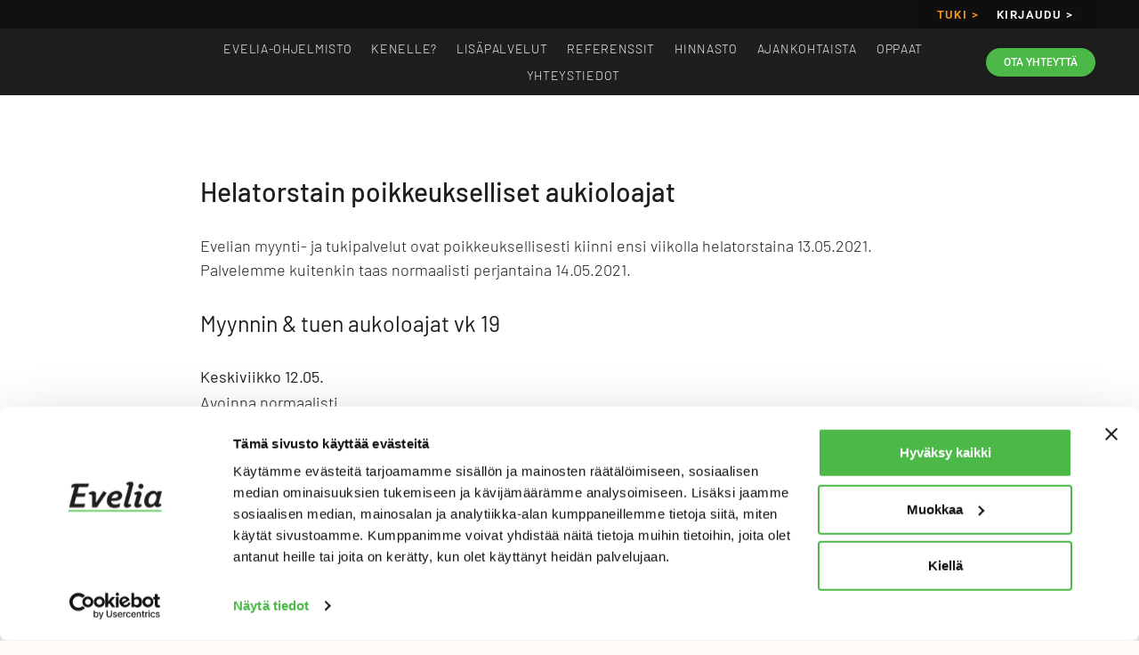

--- FILE ---
content_type: text/html; charset=UTF-8
request_url: https://evelia.fi/helatorstain-poikkeukselliset-aukioloajat/
body_size: 44574
content:
<!doctype html>
<html lang="fi">
<head>
	<meta charset="UTF-8">
	<meta name="viewport" content="width=device-width, initial-scale=1">
	<link rel="profile" href="https://gmpg.org/xfn/11">
	<script type="text/javascript" data-cookieconsent="ignore">
	window.dataLayer = window.dataLayer || [];

	function gtag() {
		dataLayer.push(arguments);
	}

	gtag("consent", "default", {
		ad_personalization: "denied",
		ad_storage: "denied",
		ad_user_data: "denied",
		analytics_storage: "denied",
		functionality_storage: "denied",
		personalization_storage: "denied",
		security_storage: "granted",
		wait_for_update: 500,
	});
	gtag("set", "ads_data_redaction", true);
	gtag("set", "url_passthrough", true);
</script>
<script type="text/javascript" data-cookieconsent="ignore">
		(function (w, d, s, l, i) {
		w[l] = w[l] || [];
		w[l].push({'gtm.start': new Date().getTime(), event: 'gtm.js'});
		var f = d.getElementsByTagName(s)[0], j = d.createElement(s), dl = l !== 'dataLayer' ? '&l=' + l : '';
		j.async = true;
		j.src = 'https://www.googletagmanager.com/gtm.js?id=' + i + dl;
		f.parentNode.insertBefore(j, f);
	})(
		window,
		document,
		'script',
		'dataLayer',
		'GTM-KQG5L43'
	);
</script>
<script type="text/javascript"
		id="Cookiebot"
		src="https://consent.cookiebot.com/uc.js"
		data-implementation="wp"
		data-cbid="63c90faa-9fcd-40f0-95b3-5de971eb8dde"
						data-culture="FI"
				data-blockingmode="auto"
	></script>
<meta name='robots' content='index, follow, max-image-preview:large, max-snippet:-1, max-video-preview:-1' />

	<!-- This site is optimized with the Yoast SEO Premium plugin v26.4 (Yoast SEO v26.7) - https://yoast.com/wordpress/plugins/seo/ -->
	<title>Ajankohtaista | Helatorstain poikkeukselliset aukioloajat 2021</title>
<link crossorigin data-rocket-preload as="font" href="https://evelia.fi/wp-content/plugins/elementor/assets/lib/font-awesome/webfonts/fa-solid-900.woff2" rel="preload">
<link crossorigin data-rocket-preload as="font" href="https://evelia.fi/wp-content/plugins/elementor/assets/lib/font-awesome/webfonts/fa-brands-400.woff2" rel="preload">
<link crossorigin data-rocket-preload as="font" href="https://evelia.fi/wp-content/plugins/elementor/assets/lib/eicons/fonts/eicons.woff2?5.43.0" rel="preload">
<link crossorigin data-rocket-preload as="font" href="https://evelia.fi/wp-content/uploads/elementor/google-fonts/fonts/roboto-kfo7cnqeu92fr1me7ksn66agldtyluama3yuba.woff2" rel="preload">
<link crossorigin data-rocket-preload as="font" href="https://evelia.fi/wp-content/uploads/elementor/google-fonts/fonts/barlow-7chrv4kjgogqm7e3b_s7wh8.woff2" rel="preload">
<link crossorigin data-rocket-preload as="font" href="https://evelia.fi/wp-content/uploads/elementor/google-fonts/fonts/barlow-7chqv4kjgogqm7e3p-ks51os.woff2" rel="preload">
<link crossorigin data-rocket-preload as="font" href="https://evelia.fi/wp-content/uploads/elementor/google-fonts/fonts/barlow-7chpv4kjgogqm7e_dms5.woff2" rel="preload">
<link crossorigin data-rocket-preload as="font" href="https://evelia.fi/wp-content/uploads/elementor/google-fonts/fonts/barlow-7chqv4kjgogqm7e3_-gs51os.woff2" rel="preload">
<link crossorigin data-rocket-preload as="font" href="https://evelia.fi/wp-content/uploads/elementor/google-fonts/fonts/barlow-7chqv4kjgogqm7e30-8s51os.woff2" rel="preload">
<style id="wpr-usedcss">img:is([sizes=auto i],[sizes^="auto," i]){contain-intrinsic-size:3000px 1500px}img.emoji{display:inline!important;border:none!important;box-shadow:none!important;height:1em!important;width:1em!important;margin:0 .07em!important;vertical-align:-.1em!important;background:0 0!important;padding:0!important}:root{--wp--preset--aspect-ratio--square:1;--wp--preset--aspect-ratio--4-3:4/3;--wp--preset--aspect-ratio--3-4:3/4;--wp--preset--aspect-ratio--3-2:3/2;--wp--preset--aspect-ratio--2-3:2/3;--wp--preset--aspect-ratio--16-9:16/9;--wp--preset--aspect-ratio--9-16:9/16;--wp--preset--color--black:#000000;--wp--preset--color--cyan-bluish-gray:#abb8c3;--wp--preset--color--white:#ffffff;--wp--preset--color--pale-pink:#f78da7;--wp--preset--color--vivid-red:#cf2e2e;--wp--preset--color--luminous-vivid-orange:#ff6900;--wp--preset--color--luminous-vivid-amber:#fcb900;--wp--preset--color--light-green-cyan:#7bdcb5;--wp--preset--color--vivid-green-cyan:#00d084;--wp--preset--color--pale-cyan-blue:#8ed1fc;--wp--preset--color--vivid-cyan-blue:#0693e3;--wp--preset--color--vivid-purple:#9b51e0;--wp--preset--gradient--vivid-cyan-blue-to-vivid-purple:linear-gradient(135deg,rgba(6, 147, 227, 1) 0%,rgb(155, 81, 224) 100%);--wp--preset--gradient--light-green-cyan-to-vivid-green-cyan:linear-gradient(135deg,rgb(122, 220, 180) 0%,rgb(0, 208, 130) 100%);--wp--preset--gradient--luminous-vivid-amber-to-luminous-vivid-orange:linear-gradient(135deg,rgba(252, 185, 0, 1) 0%,rgba(255, 105, 0, 1) 100%);--wp--preset--gradient--luminous-vivid-orange-to-vivid-red:linear-gradient(135deg,rgba(255, 105, 0, 1) 0%,rgb(207, 46, 46) 100%);--wp--preset--gradient--very-light-gray-to-cyan-bluish-gray:linear-gradient(135deg,rgb(238, 238, 238) 0%,rgb(169, 184, 195) 100%);--wp--preset--gradient--cool-to-warm-spectrum:linear-gradient(135deg,rgb(74, 234, 220) 0%,rgb(151, 120, 209) 20%,rgb(207, 42, 186) 40%,rgb(238, 44, 130) 60%,rgb(251, 105, 98) 80%,rgb(254, 248, 76) 100%);--wp--preset--gradient--blush-light-purple:linear-gradient(135deg,rgb(255, 206, 236) 0%,rgb(152, 150, 240) 100%);--wp--preset--gradient--blush-bordeaux:linear-gradient(135deg,rgb(254, 205, 165) 0%,rgb(254, 45, 45) 50%,rgb(107, 0, 62) 100%);--wp--preset--gradient--luminous-dusk:linear-gradient(135deg,rgb(255, 203, 112) 0%,rgb(199, 81, 192) 50%,rgb(65, 88, 208) 100%);--wp--preset--gradient--pale-ocean:linear-gradient(135deg,rgb(255, 245, 203) 0%,rgb(182, 227, 212) 50%,rgb(51, 167, 181) 100%);--wp--preset--gradient--electric-grass:linear-gradient(135deg,rgb(202, 248, 128) 0%,rgb(113, 206, 126) 100%);--wp--preset--gradient--midnight:linear-gradient(135deg,rgb(2, 3, 129) 0%,rgb(40, 116, 252) 100%);--wp--preset--font-size--small:13px;--wp--preset--font-size--medium:20px;--wp--preset--font-size--large:36px;--wp--preset--font-size--x-large:42px;--wp--preset--spacing--20:0.44rem;--wp--preset--spacing--30:0.67rem;--wp--preset--spacing--40:1rem;--wp--preset--spacing--50:1.5rem;--wp--preset--spacing--60:2.25rem;--wp--preset--spacing--70:3.38rem;--wp--preset--spacing--80:5.06rem;--wp--preset--shadow--natural:6px 6px 9px rgba(0, 0, 0, .2);--wp--preset--shadow--deep:12px 12px 50px rgba(0, 0, 0, .4);--wp--preset--shadow--sharp:6px 6px 0px rgba(0, 0, 0, .2);--wp--preset--shadow--outlined:6px 6px 0px -3px rgba(255, 255, 255, 1),6px 6px rgba(0, 0, 0, 1);--wp--preset--shadow--crisp:6px 6px 0px rgba(0, 0, 0, 1)}:root{--wp--style--global--content-size:800px;--wp--style--global--wide-size:1200px}:where(body){margin:0}:where(.wp-site-blocks)>*{margin-block-start:24px;margin-block-end:0}:where(.wp-site-blocks)>:first-child{margin-block-start:0}:where(.wp-site-blocks)>:last-child{margin-block-end:0}:root{--wp--style--block-gap:24px}:root :where(.is-layout-flow)>:first-child{margin-block-start:0}:root :where(.is-layout-flow)>:last-child{margin-block-end:0}:root :where(.is-layout-flow)>*{margin-block-start:24px;margin-block-end:0}:root :where(.is-layout-constrained)>:first-child{margin-block-start:0}:root :where(.is-layout-constrained)>:last-child{margin-block-end:0}:root :where(.is-layout-constrained)>*{margin-block-start:24px;margin-block-end:0}:root :where(.is-layout-flex){gap:24px}:root :where(.is-layout-grid){gap:24px}body{padding-top:0;padding-right:0;padding-bottom:0;padding-left:0}a:where(:not(.wp-element-button)){text-decoration:underline}:root :where(.wp-element-button,.wp-block-button__link){background-color:#32373c;border-width:0;color:#fff;font-family:inherit;font-size:inherit;line-height:inherit;padding:calc(.667em + 2px) calc(1.333em + 2px);text-decoration:none}:root :where(.wp-block-pullquote){font-size:1.5em;line-height:1.6}html{line-height:1.15;-webkit-text-size-adjust:100%}*,:after,:before{box-sizing:border-box}body{background-color:#fff;color:#333;font-family:-apple-system,BlinkMacSystemFont,'Segoe UI',Roboto,'Helvetica Neue',Arial,'Noto Sans',sans-serif,'Apple Color Emoji','Segoe UI Emoji','Segoe UI Symbol','Noto Color Emoji';font-size:1rem;font-weight:400;line-height:1.5;margin:0;-webkit-font-smoothing:antialiased;-moz-osx-font-smoothing:grayscale}h1,h2,h3,h4,h5{color:inherit;font-family:inherit;font-weight:500;line-height:1.2;margin-block-end:1rem;margin-block-start:.5rem}h1{font-size:2.5rem}h2{font-size:2rem}h3{font-size:1.75rem}h4{font-size:1.5rem}h5{font-size:1.25rem}p{margin-block-end:.9rem;margin-block-start:0}a{background-color:transparent;color:#c36;text-decoration:none}a:active,a:hover{color:#336}a:not([href]):not([tabindex]),a:not([href]):not([tabindex]):focus,a:not([href]):not([tabindex]):hover{color:inherit;text-decoration:none}a:not([href]):not([tabindex]):focus{outline:0}strong{font-weight:bolder}code{font-family:monospace,monospace;font-size:1em}sub{font-size:75%;line-height:0;position:relative;vertical-align:baseline}sub{bottom:-.25em}img{border-style:none;height:auto;max-width:100%}[hidden],template{display:none}@media print{*,:after,:before{background:0 0!important;box-shadow:none!important;color:#000!important;text-shadow:none!important}a,a:visited{text-decoration:underline}a[href]:after{content:" (" attr(href) ")"}a[href^="#"]:after,a[href^="javascript:"]:after{content:""}img,tr{-moz-column-break-inside:avoid;break-inside:avoid}h2,h3,p{orphans:3;widows:3}h2,h3{-moz-column-break-after:avoid;break-after:avoid}}label{display:inline-block;line-height:1;vertical-align:middle}button,input,optgroup,select,textarea{font-family:inherit;font-size:1rem;line-height:1.5;margin:0}input[type=email],input[type=number],input[type=password],input[type=search],input[type=text],input[type=url],select,textarea{border:1px solid #666;border-radius:3px;padding:.5rem 1rem;transition:all .3s;width:100%}input[type=email]:focus,input[type=number]:focus,input[type=password]:focus,input[type=search]:focus,input[type=text]:focus,input[type=url]:focus,select:focus,textarea:focus{border-color:#333}button,input{overflow:visible}button,select{text-transform:none}[type=button],[type=reset],[type=submit],button{-webkit-appearance:button;width:auto}[type=button],[type=submit],button{background-color:transparent;border:1px solid #c36;border-radius:3px;color:#c36;display:inline-block;font-size:1rem;font-weight:400;padding:.5rem 1rem;text-align:center;transition:all .3s;-webkit-user-select:none;-moz-user-select:none;user-select:none;white-space:nowrap}[type=button]:focus:not(:focus-visible),[type=submit]:focus:not(:focus-visible),button:focus:not(:focus-visible){outline:0}[type=button]:focus,[type=button]:hover,[type=submit]:focus,[type=submit]:hover,button:focus,button:hover{background-color:#c36;color:#fff;text-decoration:none}[type=button]:not(:disabled),[type=submit]:not(:disabled),button:not(:disabled){cursor:pointer}fieldset{padding:.35em .75em .625em}legend{box-sizing:border-box;color:inherit;display:table;max-width:100%;padding:0;white-space:normal}progress{vertical-align:baseline}textarea{overflow:auto;resize:vertical}[type=checkbox],[type=radio]{box-sizing:border-box;padding:0}[type=number]::-webkit-inner-spin-button,[type=number]::-webkit-outer-spin-button{height:auto}[type=search]{-webkit-appearance:textfield;outline-offset:-2px}[type=search]::-webkit-search-decoration{-webkit-appearance:none}::-webkit-file-upload-button{-webkit-appearance:button;font:inherit}select{display:block}table{background-color:transparent;border-collapse:collapse;border-spacing:0;font-size:.9em;margin-block-end:15px;width:100%}table tbody+tbody{border-block-start:2px solid hsla(0,0%,50%,.502)}dl,dt,li,ul{background:0 0;border:0;font-size:100%;margin-block-end:0;margin-block-start:0;outline:0;vertical-align:baseline}.sticky{display:block;position:relative}.hide{display:none!important}.screen-reader-text{clip:rect(1px,1px,1px,1px);height:1px;overflow:hidden;position:absolute!important;width:1px;word-wrap:normal!important}.screen-reader-text:focus{background-color:#eee;clip:auto!important;clip-path:none;color:#333;display:block;font-size:1rem;height:auto;left:5px;line-height:normal;padding:12px 24px;text-decoration:none;top:5px;width:auto;z-index:100000}@keyframes aslAnFadeInDrop{0%{opacity:0;transform:translate(0,-50px)}100%{opacity:1;transform:translate(0,0)}}@-webkit-keyframes aslAnFadeInDrop{0%{opacity:0;transform:translate(0,-50px);-webkit-transform:translate(0,-50px)}100%{opacity:1;transform:translate(0,0);-webkit-transform:translate(0,0)}}@keyframes aslAnFadeOutDrop{0%{opacity:1;transform:translate(0,0);-webkit-transform:translate(0,0)}100%{opacity:0;transform:translate(0,-50px);-webkit-transform:translate(0,-50px)}}@-webkit-keyframes aslAnFadeOutDrop{0%{opacity:1;transform:translate(0,0);-webkit-transform:translate(0,0)}100%{opacity:0;transform:translate(0,-50px);-webkit-transform:translate(0,-50px)}}.hiddend{display:none!important}div.asl_w.asl_an_fadeInDrop,div.asl_w.asl_an_fadeOutDrop{-webkit-animation-duration:.1s;animation-duration:.1s;-webkit-animation-fill-mode:forwards;animation-fill-mode:forwards}div.asl_w.asl_an_fadeInDrop{animation-name:aslAnFadeInDrop;-webkit-animation-name:aslAnFadeInDrop}div.asl_w.asl_an_fadeOutDrop{animation-name:aslAnFadeOutDrop;-webkit-animation-name:aslAnFadeOutDrop}div.asl_w.asl_main_container{transition:width 130ms linear;-webkit-transition:width 130ms linear}div.asl_r,div.asl_r *,div.asl_s,div.asl_s *,div.asl_w,div.asl_w *{-webkit-box-sizing:content-box;-moz-box-sizing:content-box;-ms-box-sizing:content-box;-o-box-sizing:content-box;box-sizing:content-box;padding:0;margin:0;border:0;border-radius:0;text-transform:none;text-shadow:none;box-shadow:none;text-decoration:none;text-align:left;letter-spacing:normal}div.asl_r,div.asl_r *{-webkit-touch-callout:none;-webkit-user-select:none;-khtml-user-select:none;-moz-user-select:none;-ms-user-select:none;user-select:none}div.asl_r{box-sizing:border-box;margin:12px 0 0}div.asl_m .proinput input::-ms-clear{display:none!important;width:0!important;height:0!important}div.asl_m .proinput input::-ms-reveal{display:none!important;width:0!important;height:0!important}div.asl_m input[type=search]::-webkit-search-cancel-button,div.asl_m input[type=search]::-webkit-search-decoration,div.asl_m input[type=search]::-webkit-search-results-button,div.asl_m input[type=search]::-webkit-search-results-decoration{display:none}div.asl_m input[type=search]{appearance:auto!important;-webkit-appearance:none!important}.hiddend{display:none}div.asl_m input:focus,div.asl_m textarea:focus{outline:0}div.asl_m{width:100%;height:auto;border-radius:0;background:rgba(255,255,255,0);overflow:hidden;position:relative;z-index:200}div.asl_m .probox{width:auto;border-radius:5px;background:#fff;overflow:hidden;border:1px solid #fff;box-shadow:1px 0 3px #ccc inset;display:-webkit-flex;display:flex;-webkit-flex-direction:row;flex-direction:row}div.asl_m .probox .proinput{width:1px;height:100%;margin:0 0 0 10px;padding:0 5px;float:left;box-shadow:none;position:relative;flex:1 1 auto;-webkit-flex:1 1 auto;order:5;-webkit-order:5}div.asl_m .probox .proinput form{height:100%;margin:0!important;padding:0!important;display:block!important;max-width:unset!important}div.asl_m .probox .proinput form:after,div.asl_m .probox .proinput form:before,div.asl_m .probox .proinput input:after,div.asl_m .probox .proinput input:before{display:none}div.asl_m .probox .proinput input{height:28px;border:0;background:0 0;width:100%;box-shadow:none;margin:-1px;padding:0;left:0;line-height:normal!important;display:block;min-height:unset;max-height:unset}div.asl_m .probox .proinput input::-webkit-input-placeholder{opacity:.85}div.asl_m .probox .proinput input::-moz-placeholder{opacity:.85}div.asl_m .probox .proinput input:-ms-input-placeholder{opacity:.85}div.asl_m .probox .proinput input:-moz-placeholder{opacity:.85}div.asl_m .proinput input.orig{padding:0!important;margin:0!important;background:0 0!important;border:none!important;background-color:transparent!important;box-shadow:none!important;z-index:10;position:relative}div.asl_m .proinput input.autocomplete{padding:0!important;margin:0;background:0 0!important;border:none!important;background-color:transparent!important;box-shadow:none!important;opacity:.2}div.asl_m .probox .proinput input.autocomplete{border:0;background:0 0;width:100%;box-shadow:none;margin:0;margin-top:-28px!important;padding:0;left:0;position:relative;z-index:9}div.asl_m .probox .proinput.iepaddingfix{padding-top:0}div.asl_m .probox .proinput .loading{width:32px;background:#000;height:100%;box-shadow:none}div.asl_m .probox .proclose,div.asl_m .probox .proloading,div.asl_m .probox .promagnifier,div.asl_m .probox .prosettings{width:20px;height:20px;background:0 0;background-size:20px 20px;float:right;box-shadow:none;margin:0;padding:0;text-align:center;flex:0 0 auto;-webkit-flex:0 0 auto;z-index:100}div.asl_m .probox .promagnifier{order:10;-webkit-order:10}div.asl_m .probox .prosettings{order:1;-webkit-order:1}div.asl_m .probox .proclose,div.asl_m .probox .proloading{background-position:center center;display:none;background-size:auto;background-repeat:no-repeat;background-color:transparent;order:6;-webkit-order:6}div.asl_m .probox .proclose{position:relative;cursor:pointer}div.asl_m .probox .proclose .innericon,div.asl_m .probox .promagnifier .innericon,div.asl_m .probox .prosettings .innericon{background-size:20px 20px;background-position:center center;background-repeat:no-repeat;background-color:transparent;width:100%;height:100%;text-align:center;overflow:hidden;line-height:initial;display:block}div.asl_m .probox .proloading svg,div.asl_m .probox .promagnifier .innericon svg,div.asl_m .probox .prosettings .innericon svg{height:100%;width:22px;vertical-align:baseline;display:inline-block}div.asl_m .probox .proloading{padding:2px;box-sizing:border-box}div.asl_m .probox div.asl_loader,div.asl_m .probox div.asl_loader *{box-sizing:border-box!important;margin:0;padding:0;box-shadow:none}div.asl_m .probox div.asl_loader{box-sizing:border-box;display:flex;flex:0 1 auto;flex-direction:column;flex-grow:0;flex-shrink:0;flex-basis:28px;max-width:100%;max-height:100%;width:100%;height:100%;align-items:center;justify-content:center}div.asl_m .probox div.asl_loader-inner{width:100%;margin:0 auto;text-align:center;height:100%}@-webkit-keyframes rotate-simple{0%{-webkit-transform:rotate(0);transform:rotate(0)}50%{-webkit-transform:rotate(180deg);transform:rotate(180deg)}100%{-webkit-transform:rotate(360deg);transform:rotate(360deg)}}@keyframes rotate-simple{0%{-webkit-transform:rotate(0);transform:rotate(0)}50%{-webkit-transform:rotate(180deg);transform:rotate(180deg)}100%{-webkit-transform:rotate(360deg);transform:rotate(360deg)}}div.asl_m .probox div.asl_simple-circle{margin:0;height:100%;width:100%;animation:.8s linear infinite rotate-simple;-webkit-animation:.8s linear infinite rotate-simple;border:4px solid #fff;border-right-color:transparent!important;border-radius:50%;box-sizing:border-box}div.asl_m .probox .proclose svg{background:#333;border-radius:50%;position:absolute;top:50%;width:20px;height:20px;margin-top:-10px;left:50%;margin-left:-10px;fill:#fefefe;padding:4px;box-sizing:border-box;box-shadow:0 0 0 2px rgba(255,255,255,.9)}div.asl_r *{text-decoration:none;text-shadow:none}div.asl_r .results .asl_nores{overflow:hidden;width:auto;height:100%;line-height:initial;text-align:center;margin:0;background:#fff;padding:10px 3px;color:#222}div.asl_r.horizontal{padding:2px 0 10px}div.asl_r.horizontal .results .nores{background:0 0}div.asl_r .results{overflow:hidden;width:auto;height:0;margin:0;padding:0}div.asl_r.horizontal .results{height:auto;width:auto}div.asl_r .results .item{overflow:hidden;width:auto;margin:0;padding:3px;position:relative;background:#f4f4f4;border-left:1px solid rgba(255,255,255,.6);border-right:1px solid rgba(255,255,255,.4);animation-delay:0s;animation-duration:1s;animation-fill-mode:both;animation-timing-function:ease;backface-visibility:hidden;-webkit-animation-delay:0s;-webkit-animation-duration:1s;-webkit-animation-fill-mode:both;-webkit-animation-timing-function:ease;-webkit-backface-visibility:hidden}div.asl_r.vertical .results .item:last-child{margin-bottom:0}div.asl_r.vertical .results .item:last-child:after{height:0;margin:0;width:0}div.asl_r .results .item .asl_image{overflow:hidden;background:0 0;margin:2px 8px 0 0;padding:0;float:left;background-position:center;background-size:cover}div.asl_r .results .item .asl_image img{width:100%;height:100%}div.asl_r .results .item .asl_content{overflow:hidden;height:auto;background:0 0;margin:0;padding:3px 3px 5px}div.asl_r .results .item .asl_content h3{margin:0;padding:0;display:inline;line-height:inherit}div.asl_r .results .item .asl_content .asl_desc{margin-top:4px;font-size:12px;line-height:18px}div.asl_r .results .item div.etc{margin-top:4px}div.asl_r .results a span.overlap{position:absolute;width:100%;height:100%;top:0;left:0;z-index:1}div.asl_r p.showmore{text-align:center;padding:0;margin:0;font-weight:400;font-family:'Open Sans';color:#055e94;font-size:12px;line-height:30px;text-shadow:0 0 0 rgba(255,255,255,0);background-color:#fff;margin-top:3px;cursor:pointer}div.asl_r p.showmore span{font-weight:400;font-family:'Open Sans';color:#055e94;font-size:12px;line-height:30px;text-shadow:0 0 0 rgba(255,255,255,0);display:block;text-align:center;cursor:pointer}.results .asl_nores .asl_keyword{padding:0 6px;cursor:pointer;font-weight:700;font-family:'Open Sans'}div.asl_r .resdrg{height:auto}div.asl_w .group:first-of-type{margin:0 0 -3px}div.asl_s.searchsettings{width:200px;height:auto;position:absolute;display:none;z-index:1101;border-radius:0 0 3px 3px;visibility:hidden;padding:0}div.asl_s.searchsettings form{display:flex;flex-wrap:wrap;margin:0 0 12px!important;padding:0!important}div.asl_s.searchsettings .asl_option_inner{margin:2px 10px 0}div.asl_s.searchsettings.ie78 .asl_option_inner{margin-bottom:0!important;padding-bottom:0!important}div.asl_s.searchsettings .asl_option_label{font-size:14px;line-height:20px!important;margin:0;width:150px;text-shadow:none;padding:0;min-height:20px;border:none;background:0 0;float:none}div.asl_s.searchsettings .asl_option_inner input[type=checkbox]{display:none!important}div.asl_s.searchsettings.ie78 .asl_option_inner input[type=checkbox]{display:block}div.asl_s.searchsettings.ie78 .asl_option_label{float:right!important}div.asl_s.searchsettings .asl_option{display:flex;flex-direction:row;-webkit-flex-direction:row;align-items:flex-start;margin:0 0 10px;cursor:pointer}div.asl_s.searchsettings .asl_option.asl-o-last,div.asl_s.searchsettings .asl_option:last-child{margin-bottom:0}div.asl_s.searchsettings .asl_option_inner{width:17px;height:17px;position:relative;flex-grow:0;-webkit-flex-grow:0;flex-shrink:0;-webkit-flex-shrink:0}div.asl_s.searchsettings .asl_option_inner .asl_option_checkbox{cursor:pointer;position:absolute;width:17px;height:17px;top:0;padding:0;border-radius:2px;-webkit-box-shadow:inset 0 1px 1px rgba(0,0,0,.5),0 1px 0 rgba(255,255,255,.2);-moz-box-shadow:inset 0 1px 1px rgba(0,0,0,.5),0 1px 0 rgba(255,255,255,.2);box-shadow:inset 0 1px 1px rgba(0,0,0,.5),0 1px 0 rgba(255,255,255,.2);overflow:hidden;font-size:0!important;color:transparent}div.asl_r.vertical .results,div.asl_s.searchsettings .asl_sett_scroll{scrollbar-width:thin;scrollbar-color:rgba(0,0,0,.5) transparent}div.asl_r.vertical .results{scrollbar-color:rgba(0,0,0,.5) rgb(255,255,255)}div.asl_r.vertical .results::-webkit-scrollbar{width:10px}div.asl_s.searchsettings .asl_sett_scroll::-webkit-scrollbar{width:6px}div.asl_s.searchsettings .asl_sett_scroll::-webkit-scrollbar-track{background:0 0;box-shadow:inset 0 0 12px 12px transparent;border:none}div.asl_r.vertical .results::-webkit-scrollbar-track{background:#fff;box-shadow:inset 0 0 12px 12px transparent;border:2px solid transparent}div.asl_r.vertical .results::-webkit-scrollbar-thumb,div.asl_s.searchsettings .asl_sett_scroll::-webkit-scrollbar-thumb{background:0 0;box-shadow:inset 0 0 12px 12px transparent;border:2px solid transparent;border-radius:12px}div.asl_s.searchsettings .asl_sett_scroll::-webkit-scrollbar-thumb{border:none}div.asl_r.vertical:hover .results::-webkit-scrollbar-thumb,div.asl_s.searchsettings:hover .asl_sett_scroll::-webkit-scrollbar-thumb{box-shadow:inset 0 0 12px 12px rgba(0,0,0,.5)}@media (hover:none),(max-width:500px){div.asl_r.vertical .results::-webkit-scrollbar-thumb,div.asl_s.searchsettings .asl_sett_scroll::-webkit-scrollbar-thumb{box-shadow:inset 0 0 12px 12px rgba(0,0,0,.5)}}div.asl_s.searchsettings .asl_option_inner .asl_option_checkbox:after{opacity:0;font-family:aslsicons2;content:"\e800";font-weight:400!important;background:0 0;border:none!important;box-sizing:content-box;color:#fff;height:100%;width:100%;padding:0!important;margin:1px 0 0!important;line-height:17px;text-align:center;text-decoration:none;text-shadow:none;display:block;font-size:11px!important;position:absolute;top:0;left:0;z-index:1}div.asl_s.searchsettings.ie78 .asl_option_inner .asl_option_checkbox:after{display:none}div.asl_s.searchsettings .asl_option_inner .asl_option_checkbox:hover::after{opacity:.3}div.asl_s.searchsettings .asl_option_inner input[type=checkbox]:checked+.asl_option_checkbox:after{opacity:1}div.asl_s.searchsettings fieldset{position:relative;float:left}div.asl_s.searchsettings fieldset{background:0 0;font-size:.9em;margin:12px 0 0!important;padding:0;width:192px}div.asl_s.searchsettings fieldset .asl_option_label{width:130px;display:block}div.asl_s.searchsettings form fieldset legend{padding:5px 0 8px 10px}#asl_hidden_data{display:none!important}:is(.asl_r .item) .asl__af-tt-container{position:relative;z-index:2}:is(:is(.asl_r .item) .asl__af-tt-container) .asl__af-tt-link{transition:opacity .2s}:is(:is(:is(.asl_r .item) .asl__af-tt-container) .asl__af-tt-link):hover{opacity:.7}:is(.asl_r .item) .average-rating{--percent:0%;--color:#2EA3F2;--bg-color:rgba(0,0,0,0.2);--size:17px;position:relative;appearance:none;width:auto;display:inline-block;vertical-align:baseline;font-size:var(--size);line-height:calc(var(--size) - 15%);color:var(--bg-color);background:linear-gradient(90deg,var(--color) var(--percent),var(--bg-color) var(--percent));-webkit-background-clip:text;-webkit-text-fill-color:transparent}:is(.asl_r .item) .price{--regular-price-color:#666;--sale_price_color:#666;color:var(--regular-price-color)}:is(:is(.asl_r .item) .price) del{opacity:.5;display:inline-block;text-decoration:line-through;color:var(--regular-price-color)}:is(:is(.asl_r .item) .price) ins{margin-left:.5em;text-decoration:none;font-weight:700;display:inline-block;color:var(--sale_price_color)}:is(.asl_r .item) .add-to-cart-container{display:flex;flex-wrap:wrap;align-items:center;position:relative;z-index:10;width:100%;margin:12px 0}:is(:is(.asl_r .item) .add-to-cart-container) .add-to-cart-quantity{padding:8px 0 8px 8px;background:#eaeaea;width:32px;border-radius:4px 0 0 4px;height:18px;min-height:unset;display:inline-block;font-size:13px;line-height:normal}:is(:is(.asl_r .item) .add-to-cart-container) .add-to-cart-button{padding:8px;border-radius:4px;background:#6246d7;color:#fff;height:18px;min-height:unset;display:block;text-align:center;min-width:90px;font-size:13px;line-height:normal}.add-to-cart-variable:is(:is(:is(.asl_r .item) .add-to-cart-container) .add-to-cart-button){border-radius:4px}.loading:is(:is(:is(.asl_r .item) .add-to-cart-container) .add-to-cart-button){content:url("data:image/svg+xml,%3Csvg width='38' height='38' viewBox='0 0 38 38' xmlns='http://www.w3.org/2000/svg' stroke='%23fff'%3E%3Cg fill='none' fill-rule='evenodd'%3E%3Cg transform='translate(1 1)' stroke-width='2'%3E%3Ccircle stroke-opacity='.5' cx='18' cy='18' r='18'/%3E%3Cpath d='M36 18c0-9.94-8.06-18-18-18'%3E%3CanimateTransform attributeName='transform' type='rotate' from='0 18 18' to='360 18 18' dur='1s' repeatCount='indefinite'/%3E%3C/path%3E%3C/g%3E%3C/g%3E%3C/svg%3E")}:is(:is(.asl_r .item) .add-to-cart-container) a.added_to_cart{flex-basis:100%;margin-top:8px}:is(:is(.asl_r .item) .add-to-cart-container:has(.add-to-cart-quantity)) .add-to-cart-button{border-radius:0 4px 4px 0}.rtl .asl_content,.rtl .asl_content *,.rtl .asl_nores,.rtl .asl_nores *,.rtl .searchsettings form{text-align:right!important;direction:rtl!important}.rtl .asl_nores>*{display:inline-block}.rtl div.asl_r .results .item .asl_image{float:right;margin:2px 0 0 8px}.rtl .searchsettings .asl_option{flex-direction:row-reverse!important;-webkit-flex-direction:row-reverse!important}.rtl .asl_option{direction:ltr}.rtl .asl_label,.rtl .asl_option div.asl_option_label{text-align:right!important}.rtl .asl_label{max-width:1000px!important;width:100%;direction:rtl!important}.rtl .asl_label input[type=radio]{margin:0 0 0 6px!important}.rtl .asl_option_cat_level-0 div.asl_option_label{font-weight:700!important}.rtl fieldset .asl_option_cat_level-1{margin-right:12px!important;margin-left:0}.rtl fieldset .asl_option_cat_level-2{margin-right:24px!important;margin-left:0}.rtl fieldset .asl_option_cat_level-3{margin-right:36px!important;margin-left:0}.rtl .searchsettings legend{text-align:right!important;display:block;width:100%}.rtl .searchsettings input[type=text],.rtl .searchsettings select{direction:rtl!important;text-align:right!important}.rtl div.asl_w.asl_s.searchsettings form,.rtl div.asl_w.asl_sb.searchsettings form{flex-direction:row-reverse!important}.rtl div.horizontal.asl_r div.item{float:right!important}.rtl p.asl-try{direction:rtl;text-align:right;margin-right:10px;width:auto!important}div[id*=ajaxsearchlitesettings].searchsettings .asl_option_inner label{font-size:0px!important;color:transparent}div[id*=ajaxsearchlitesettings].searchsettings .asl_option_inner label:after{font-size:11px!important;position:absolute;top:0;left:0;z-index:1}.asl_w_container{width:100%;margin:2;min-width:200px}div[id*=ajaxsearchlite].asl_m{width:100%}div[id*=ajaxsearchliteres].wpdreams_asl_results .results img.asl_image{width:20px;height:20px;object-fit:cover}div[id*=ajaxsearchlite].asl_r .results{max-height:none}div[id*=ajaxsearchlite].asl_r{position:absolute}.asl_w,.asl_w *{font-family:&quot}.asl_m input[type=search]::placeholder{font-family:&quot}.asl_m input[type=search]::-webkit-input-placeholder{font-family:&quot}.asl_m input[type=search]::-moz-placeholder{font-family:&quot}.asl_m input[type=search]:-ms-input-placeholder{font-family:&quot}.asl_m,.asl_m .probox{background-color:rgba(255,255,255,0)!important;background-image:none!important;-webkit-background-image:none!important;-ms-background-image:none!important}.asl_m .probox svg{fill:rgb(0,0,0)!important}.asl_m .probox .innericon{background-color:rgba(255,255,255,0)!important;background-image:none!important;-webkit-background-image:none!important;-ms-background-image:none!important}div.asl_m.asl_w{border:2px solid #4cb847!important;border-radius:50px 50px 50px 50px!important;box-shadow:none!important}div.asl_m.asl_w .probox{border:none!important}div.asl_r.asl_w.vertical .results .item::after{display:block;position:absolute;bottom:0;content:'';height:1px;width:100%;background:#d8d8d8}div.asl_r.asl_w.vertical .results .item.asl_last_item::after{display:none}div.asl_w{width:100%;height:auto;border-radius:5px;background-color:transparent;overflow:hidden;border:0 solid #b5b5b5;border-radius:0 0 0 0;box-shadow:none}div.asl_w .probox{margin:0;padding:8px;height:28px;background-color:#fff;border:2px solid #1e1e1e;border-radius:0 0 0 0;box-shadow:0 0 0 0 #b5b5b5 inset;border-radius:30px}div.asl_w .probox .proinput{font-weight:400;font-family:'Open Sans';color:#000!important;font-size:12px;line-height:normal!important;text-shadow:0 0 0 rgba(255,255,255,0)}div.asl_w .probox .proinput input{font-weight:400;font-family:'Open Sans';color:#000!important;font-size:12px;line-height:normal!important;text-shadow:0 0 0 rgba(255,255,255,0);border:0;box-shadow:none}div.asl_w.asl_msie .probox .proinput input{line-height:24px!important}div.asl_w .probox .proinput input::-webkit-input-placeholder{font-weight:400;font-family:'Open Sans';color:rgba(0,0,0,.6)!important;text-shadow:0 0 0 rgba(255,255,255,0)}div.asl_w .probox .proinput input::-moz-placeholder{font-weight:400;font-family:'Open Sans';color:rgba(0,0,0,.6)!important;text-shadow:0 0 0 rgba(255,255,255,0)}div.asl_w .probox .proinput input:-ms-input-placeholder{font-weight:400;font-family:'Open Sans';color:rgba(0,0,0,.6)!important;text-shadow:0 0 0 rgba(255,255,255,0)}div.asl_w .probox .proinput input:-moz-placeholder{font-weight:400;font-family:'Open Sans';color:rgba(0,0,0,.6)!important;text-shadow:0 0 0 rgba(255,255,255,0)}div.asl_w .probox .proinput input.autocomplete{font-weight:400;font-family:'Open Sans';color:#000;font-size:12px;line-height:normal!important;text-shadow:0 0 0 rgba(255,255,255,0)}div.asl_w .probox .proclose,div.asl_w .probox .proloading,div.asl_w .probox .promagnifier,div.asl_w .probox .prosettings{width:28px;height:28px}div.asl_w .probox .promagnifier .innericon svg{fill:#363636}div.asl_w .probox div.asl_simple-circle{border:4px solid #000}div.asl_w .probox .prosettings .innericon svg{fill:#363636}div.asl_w .probox .promagnifier{width:28px;height:28px;background-image:-o-linear-gradient(180deg,rgba(255,255,255,0),rgba(255,255,255,0));background-image:-ms-linear-gradient(180deg,rgba(255,255,255,0),rgba(255,255,255,0));background-image:-webkit-linear-gradient(180deg,rgba(255,255,255,0),rgba(255,255,255,0));background-image:linear-gradient(180deg,rgba(255,255,255,0),rgba(255,255,255,0));background-position:center center;background-repeat:no-repeat;border:0 solid #fff;border-radius:0 0 0 0;box-shadow:-1px 1px 0 0 rgba(255,255,255,.64) inset;cursor:pointer;background-size:100% 100%;background-position:center center;background-repeat:no-repeat;cursor:pointer}div.asl_w .probox div.prosettings{width:28px;height:28px;background-image:-o-linear-gradient(175deg,rgba(255,255,255,0),rgba(255,255,255,0));background-image:-ms-linear-gradient(175deg,rgba(255,255,255,0),rgba(255,255,255,0));background-image:-webkit-linear-gradient(175deg,rgba(255,255,255,0),rgba(255,255,255,0));background-image:linear-gradient(175deg,rgba(255,255,255,0),rgba(255,255,255,0));background-position:center center;background-repeat:no-repeat;float:right;border:0 solid #fff;border-radius:0 0 0 0;box-shadow:0 1px 0 0 rgba(255,255,255,.64) inset;cursor:pointer;background-size:100% 100%;order:7;-webkit-order:7}div.asl_r{position:absolute;z-index:1100}div.asl_r.vertical{padding:4px;background:#fff;border-radius:3px;border:0 solid #b5b5b5;border-radius:0 0 0 0;box-shadow:0 0 3px -1px rgba(0,0,0,.3);visibility:hidden;display:none}div.asl_r .results .nores .keyword{padding:0 6px;cursor:pointer;font-weight:400;font-family:'Open Sans';color:#4a4a4a;font-size:13px;line-height:13px;text-shadow:0 0 0 rgba(255,255,255,0);font-weight:700}div.asl_r .results .item{height:auto;background:#fff}div.asl_r.vertical .results .item:after{background:#ccc}div.asl_r .results .item.hovered{background:#f4f4f4}div.asl_r .results .item .asl_image{width:70px;height:70px}div.asl_r .results .item .asl_content h3,div.asl_r .results .item .asl_content h3 a{margin:0;padding:0;line-height:inherit;font-weight:400;font-family:'Open Sans';color:#1468a9;font-size:14px;line-height:22px;text-shadow:0 0 0 rgba(255,255,255,0)}div.asl_r .results .item .asl_content h3 a:hover{font-weight:400;font-family:'Open Sans';color:#2e6bbc;font-size:14px;line-height:20px;text-shadow:0 0 0 rgba(255,255,255,0)}div.asl_r .results .item div.etc{padding:0;line-height:10px;font-weight:700;font-family:'Open Sans';color:#a1a1a1;font-size:12px;line-height:13px;text-shadow:0 0 0 rgba(255,255,255,0)}div.asl_r .results .item .etc .asl_author{padding:0;font-weight:700;font-family:'Open Sans';color:#a1a1a1;font-size:12px;line-height:13px;text-shadow:0 0 0 rgba(255,255,255,0)}div.asl_r .results .item .etc .asl_date{margin:0 0 0 10px;padding:0;font-weight:400;font-family:'Open Sans';color:#adadad;font-size:12px;line-height:15px;text-shadow:0 0 0 rgba(255,255,255,0)}div.asl_r .results .item p.desc{margin:2px 0;padding:0;font-weight:400;font-family:'Open Sans';color:#4a4a4a;font-size:13px;line-height:13px;text-shadow:0 0 0 rgba(255,255,255,0)}div.asl_r .mCSBap_scrollTools .mCSBap_buttonDown{border-color:#3e3e3e transparent transparent}div.asl_r .mCSBap_scrollTools .mCSBap_buttonUp{border-color:transparent transparent #3e3e3e}div.asl_r span.highlighted{font-weight:700;color:#d9312b;background-color:#eee;color:#d9312b;background-color:#eee}div.asl_r p.showmore span{border:1px solid #eaeaea}div.asl_s.searchsettings{background:#fff;box-shadow:1px 1px 0 1px #1e1e1e}div.asl_s.searchsettings .asl_option_label{font-weight:700;font-family:'Open Sans';color:#2b2b2b;font-size:12px;line-height:15px;text-shadow:0 0 0 rgba(255,255,255,0)}div.asl_s.searchsettings .asl_option_inner .asl_option_checkbox{background-image:linear-gradient(180deg,#222,#36373a);background-image:-webkit-linear-gradient(180deg,#222,#36373a);background-image:-moz-linear-gradient(180deg,#222,#36373a);background-image:-o-linear-gradient(180deg,#222,#36373a);background-image:-ms-linear-gradient(180deg,#222,#36373a)}div.asl_s.searchsettings fieldset .categoryfilter{max-height:200px;overflow:auto}div.asl_s.searchsettings fieldset legend{padding:5px 0 0 10px;margin:0;font-weight:400;font-family:'Open Sans';color:#474747;font-size:13px;line-height:15px;text-shadow:0 0 0 rgba(255,255,255,0)}:root{--direction-multiplier:1}body.rtl{--direction-multiplier:-1}.elementor-screen-only,.screen-reader-text,.screen-reader-text span{height:1px;margin:-1px;overflow:hidden;padding:0;position:absolute;top:-10000em;width:1px;clip:rect(0,0,0,0);border:0}.elementor *,.elementor :after,.elementor :before{box-sizing:border-box}.elementor a{box-shadow:none;text-decoration:none}.elementor img{border:none;border-radius:0;box-shadow:none;height:auto;max-width:100%}.elementor iframe,.elementor object,.elementor video{border:none;line-height:1;margin:0;max-width:100%;width:100%}.elementor .elementor-background-overlay{inset:0;position:absolute}.elementor-widget-wrap .elementor-element.elementor-widget__width-initial{max-width:100%}.elementor-element{--flex-direction:initial;--flex-wrap:initial;--justify-content:initial;--align-items:initial;--align-content:initial;--gap:initial;--flex-basis:initial;--flex-grow:initial;--flex-shrink:initial;--order:initial;--align-self:initial;align-self:var(--align-self);flex-basis:var(--flex-basis);flex-grow:var(--flex-grow);flex-shrink:var(--flex-shrink);order:var(--order)}.elementor-element:where(.e-con-full,.elementor-widget){align-content:var(--align-content);align-items:var(--align-items);flex-direction:var(--flex-direction);flex-wrap:var(--flex-wrap);gap:var(--row-gap) var(--column-gap);justify-content:var(--justify-content)}.elementor-invisible{visibility:hidden}.elementor-align-center{text-align:center}.elementor-align-right{text-align:right}.elementor-align-left{text-align:left}.elementor-align-center .elementor-button,.elementor-align-left .elementor-button,.elementor-align-right .elementor-button{width:auto}@media (max-width:1024px){.elementor-widget-wrap .elementor-element.elementor-widget-tablet__width-initial{max-width:100%}.elementor-tablet-align-right{text-align:right}.elementor-tablet-align-left{text-align:left}.elementor-tablet-align-left .elementor-button,.elementor-tablet-align-right .elementor-button{width:auto}.elementor-tablet-align-justify .elementor-button{width:100%}.elementor-section .elementor-container{flex-wrap:wrap}}@media (max-width:767px){.elementor-widget-wrap .elementor-element.elementor-widget-mobile__width-initial{max-width:100%}.elementor-mobile-align-center{text-align:center}.elementor-mobile-align-right{text-align:right}.elementor-mobile-align-left{text-align:left}.elementor-mobile-align-center .elementor-button,.elementor-mobile-align-left .elementor-button,.elementor-mobile-align-right .elementor-button{width:auto}}:root{--page-title-display:block}.elementor-page-title{display:var(--page-title-display)}.elementor-section{position:relative}.elementor-section .elementor-container{display:flex;margin-left:auto;margin-right:auto;position:relative}.elementor-section.elementor-section-items-middle>.elementor-container{align-items:center}.elementor-widget-wrap{align-content:flex-start;flex-wrap:wrap;position:relative;width:100%}.elementor:not(.elementor-bc-flex-widget) .elementor-widget-wrap{display:flex}.elementor-widget-wrap>.elementor-element{width:100%}.elementor-widget-wrap.e-swiper-container{width:calc(100% - (var(--e-column-margin-left,0px) + var(--e-column-margin-right,0px)))}.elementor-widget{position:relative}.elementor-widget:not(:last-child){margin-bottom:var(--kit-widget-spacing,20px)}.elementor-widget:not(:last-child).elementor-widget__width-initial{margin-bottom:0}.elementor-column{display:flex;min-height:1px;position:relative}.elementor-column-gap-default>.elementor-column>.elementor-element-populated{padding:10px}.elementor-column-gap-wider>.elementor-column>.elementor-element-populated{padding:30px}.elementor-inner-section .elementor-column-gap-no .elementor-element-populated{padding:0}@media (min-width:768px){.elementor-column.elementor-col-12{width:12.5%}.elementor-column.elementor-col-25{width:25%}.elementor-column.elementor-col-33{width:33.333%}.elementor-column.elementor-col-50{width:50%}.elementor-column.elementor-col-75{width:75%}.elementor-column.elementor-col-100{width:100%}}@media (max-width:767px){.elementor-column.elementor-sm-33{width:33.333%}.elementor-column.elementor-sm-66{width:66.666%}.elementor-column{width:100%}}.elementor-grid{display:grid;grid-column-gap:var(--grid-column-gap);grid-row-gap:var(--grid-row-gap)}.elementor-grid .elementor-grid-item{min-width:0}.elementor-grid-0 .elementor-grid{display:inline-block;margin-bottom:calc(-1 * var(--grid-row-gap));width:100%;word-spacing:var(--grid-column-gap)}.elementor-grid-0 .elementor-grid .elementor-grid-item{display:inline-block;margin-bottom:var(--grid-row-gap);word-break:break-word}@media (min-width:1025px){#elementor-device-mode:after{content:"desktop"}}@media (min-width:-1){#elementor-device-mode:after{content:"widescreen"}}@media (max-width:-1){#elementor-device-mode:after{content:"laptop";content:"tablet_extra"}}@media (max-width:1024px){#elementor-device-mode:after{content:"tablet"}}@media (max-width:-1){#elementor-device-mode:after{content:"mobile_extra"}}@media (prefers-reduced-motion:no-preference){html{scroll-behavior:smooth}}.e-con{--border-radius:0;--border-top-width:0px;--border-right-width:0px;--border-bottom-width:0px;--border-left-width:0px;--border-style:initial;--border-color:initial;--container-widget-width:100%;--container-widget-height:initial;--container-widget-flex-grow:0;--container-widget-align-self:initial;--content-width:min(100%,var(--container-max-width,1140px));--width:100%;--min-height:initial;--height:auto;--text-align:initial;--margin-top:0px;--margin-right:0px;--margin-bottom:0px;--margin-left:0px;--padding-top:var(--container-default-padding-top,10px);--padding-right:var(--container-default-padding-right,10px);--padding-bottom:var(--container-default-padding-bottom,10px);--padding-left:var(--container-default-padding-left,10px);--position:relative;--z-index:revert;--overflow:visible;--gap:var(--widgets-spacing,20px);--row-gap:var(--widgets-spacing-row,20px);--column-gap:var(--widgets-spacing-column,20px);--overlay-mix-blend-mode:initial;--overlay-opacity:1;--overlay-transition:0.3s;--e-con-grid-template-columns:repeat(3,1fr);--e-con-grid-template-rows:repeat(2,1fr);border-radius:var(--border-radius);height:var(--height);min-height:var(--min-height);min-width:0;overflow:var(--overflow);position:var(--position);width:var(--width);z-index:var(--z-index);--flex-wrap-mobile:wrap;margin-block-end:var(--margin-block-end);margin-block-start:var(--margin-block-start);margin-inline-end:var(--margin-inline-end);margin-inline-start:var(--margin-inline-start);padding-inline-end:var(--padding-inline-end);padding-inline-start:var(--padding-inline-start)}.e-con:where(:not(.e-div-block-base)){transition:background var(--background-transition,.3s),border var(--border-transition,.3s),box-shadow var(--border-transition,.3s),transform var(--e-con-transform-transition-duration,.4s)}.e-con{--margin-block-start:var(--margin-top);--margin-block-end:var(--margin-bottom);--margin-inline-start:var(--margin-left);--margin-inline-end:var(--margin-right);--padding-inline-start:var(--padding-left);--padding-inline-end:var(--padding-right);--padding-block-start:var(--padding-top);--padding-block-end:var(--padding-bottom);--border-block-start-width:var(--border-top-width);--border-block-end-width:var(--border-bottom-width);--border-inline-start-width:var(--border-left-width);--border-inline-end-width:var(--border-right-width)}body.rtl .e-con{--padding-inline-start:var(--padding-right);--padding-inline-end:var(--padding-left);--margin-inline-start:var(--margin-right);--margin-inline-end:var(--margin-left);--border-inline-start-width:var(--border-right-width);--border-inline-end-width:var(--border-left-width)}.e-con>.e-con-inner{padding-block-end:var(--padding-block-end);padding-block-start:var(--padding-block-start);text-align:var(--text-align)}.e-con,.e-con>.e-con-inner{display:var(--display)}.e-con>.e-con-inner{gap:var(--row-gap) var(--column-gap);height:100%;margin:0 auto;max-width:var(--content-width);padding-inline-end:0;padding-inline-start:0;width:100%}:is(.elementor-section-wrap,[data-elementor-id])>.e-con{--margin-left:auto;--margin-right:auto;max-width:min(100%,var(--width))}.e-con .elementor-widget.elementor-widget{margin-block-end:0}.e-con:before,.e-con>.elementor-motion-effects-container>.elementor-motion-effects-layer:before{border-block-end-width:var(--border-block-end-width);border-block-start-width:var(--border-block-start-width);border-color:var(--border-color);border-inline-end-width:var(--border-inline-end-width);border-inline-start-width:var(--border-inline-start-width);border-radius:var(--border-radius);border-style:var(--border-style);content:var(--background-overlay);display:block;height:max(100% + var(--border-top-width) + var(--border-bottom-width),100%);left:calc(0px - var(--border-left-width));mix-blend-mode:var(--overlay-mix-blend-mode);opacity:var(--overlay-opacity);position:absolute;top:calc(0px - var(--border-top-width));transition:var(--overlay-transition,.3s);width:max(100% + var(--border-left-width) + var(--border-right-width),100%)}.e-con:before{transition:background var(--overlay-transition,.3s),border-radius var(--border-transition,.3s),opacity var(--overlay-transition,.3s)}.e-con .elementor-widget{min-width:0}.e-con .elementor-widget.e-widget-swiper{width:100%}.e-con>.e-con-inner>.elementor-widget>.elementor-widget-container,.e-con>.elementor-widget>.elementor-widget-container{height:100%}.e-con.e-con>.e-con-inner>.elementor-widget,.elementor.elementor .e-con>.elementor-widget{max-width:100%}.e-con .elementor-widget:not(:last-child){--kit-widget-spacing:0px}.elementor-form-fields-wrapper{display:flex;flex-wrap:wrap}.elementor-form-fields-wrapper.elementor-labels-above .elementor-field-group .elementor-field-subgroup,.elementor-form-fields-wrapper.elementor-labels-above .elementor-field-group>.elementor-select-wrapper,.elementor-form-fields-wrapper.elementor-labels-above .elementor-field-group>input,.elementor-form-fields-wrapper.elementor-labels-above .elementor-field-group>textarea{flex-basis:100%;max-width:100%}.elementor-form-fields-wrapper.elementor-labels-inline>.elementor-field-group .elementor-select-wrapper,.elementor-form-fields-wrapper.elementor-labels-inline>.elementor-field-group>input{flex-grow:1}.elementor-field-group{align-items:center;flex-wrap:wrap}.elementor-field-group.elementor-field-type-submit{align-items:flex-end}.elementor-field-group .elementor-field-textual{background-color:transparent;border:1px solid #69727d;color:#1f2124;flex-grow:1;max-width:100%;vertical-align:middle;width:100%}.elementor-field-group .elementor-field-textual:focus{box-shadow:inset 0 0 0 1px rgba(0,0,0,.1);outline:0}.elementor-field-group .elementor-field-textual::-moz-placeholder{color:inherit;font-family:inherit;opacity:.6}.elementor-field-group .elementor-field-textual::placeholder{color:inherit;font-family:inherit;opacity:.6}.elementor-field-label{cursor:pointer}.elementor-field-textual{border-radius:3px;font-size:15px;line-height:1.4;min-height:40px;padding:5px 14px}.elementor-field-textual.elementor-size-xs{border-radius:2px;font-size:13px;min-height:33px;padding:4px 12px}.elementor-field-textual.elementor-size-md{border-radius:4px;font-size:16px;min-height:47px;padding:6px 16px}.elementor-button-align-stretch .elementor-field-type-submit:not(.e-form__buttons__wrapper) .elementor-button{flex-basis:100%}.elementor-button-align-stretch .e-form__buttons__wrapper{flex-basis:50%;flex-grow:1}.elementor-button-align-stretch .e-form__buttons__wrapper__button{flex-basis:100%}.elementor-button-align-center .e-form__buttons{justify-content:center}.elementor-button-align-start .e-form__buttons,.elementor-button-align-start .elementor-field-type-submit{justify-content:flex-start}.elementor-button-align-end .e-form__buttons{justify-content:flex-end}.elementor-button-align-center .elementor-field-type-submit:not(.e-form__buttons__wrapper) .elementor-button,.elementor-button-align-end .elementor-field-type-submit:not(.e-form__buttons__wrapper) .elementor-button,.elementor-button-align-start .elementor-field-type-submit:not(.e-form__buttons__wrapper) .elementor-button{flex-basis:auto}.elementor-button-align-center .e-form__buttons__wrapper,.elementor-button-align-end .e-form__buttons__wrapper,.elementor-button-align-start .e-form__buttons__wrapper{flex-grow:0}.elementor-button-align-center .e-form__buttons__wrapper,.elementor-button-align-center .e-form__buttons__wrapper__button,.elementor-button-align-end .e-form__buttons__wrapper,.elementor-button-align-end .e-form__buttons__wrapper__button,.elementor-button-align-start .e-form__buttons__wrapper,.elementor-button-align-start .e-form__buttons__wrapper__button{flex-basis:auto}@media screen and (max-width:1024px){.elementor-tablet-button-align-stretch .elementor-field-type-submit:not(.e-form__buttons__wrapper) .elementor-button{flex-basis:100%}.elementor-tablet-button-align-stretch .e-form__buttons__wrapper{flex-basis:50%;flex-grow:1}.elementor-tablet-button-align-stretch .e-form__buttons__wrapper__button{flex-basis:100%}.elementor-tablet-button-align-center .e-form__buttons{justify-content:center}.elementor-tablet-button-align-start .e-form__buttons{justify-content:flex-start}.elementor-tablet-button-align-end .e-form__buttons{justify-content:flex-end}.elementor-tablet-button-align-center .elementor-field-type-submit:not(.e-form__buttons__wrapper) .elementor-button,.elementor-tablet-button-align-end .elementor-field-type-submit:not(.e-form__buttons__wrapper) .elementor-button,.elementor-tablet-button-align-start .elementor-field-type-submit:not(.e-form__buttons__wrapper) .elementor-button{flex-basis:auto}.elementor-tablet-button-align-center .e-form__buttons__wrapper,.elementor-tablet-button-align-end .e-form__buttons__wrapper,.elementor-tablet-button-align-start .e-form__buttons__wrapper{flex-grow:0}.elementor-tablet-button-align-center .e-form__buttons__wrapper,.elementor-tablet-button-align-center .e-form__buttons__wrapper__button,.elementor-tablet-button-align-end .e-form__buttons__wrapper,.elementor-tablet-button-align-end .e-form__buttons__wrapper__button,.elementor-tablet-button-align-start .e-form__buttons__wrapper,.elementor-tablet-button-align-start .e-form__buttons__wrapper__button{flex-basis:auto}}@media screen and (max-width:767px){.elementor-mobile-button-align-stretch .elementor-field-type-submit:not(.e-form__buttons__wrapper) .elementor-button{flex-basis:100%}.elementor-mobile-button-align-stretch .e-form__buttons__wrapper{flex-basis:50%;flex-grow:1}.elementor-mobile-button-align-stretch .e-form__buttons__wrapper__button{flex-basis:100%}.elementor-mobile-button-align-center .e-form__buttons{justify-content:center}.elementor-mobile-button-align-start .e-form__buttons{justify-content:flex-start}.elementor-mobile-button-align-end .e-form__buttons{justify-content:flex-end}.elementor-mobile-button-align-center .elementor-field-type-submit:not(.e-form__buttons__wrapper) .elementor-button,.elementor-mobile-button-align-end .elementor-field-type-submit:not(.e-form__buttons__wrapper) .elementor-button,.elementor-mobile-button-align-start .elementor-field-type-submit:not(.e-form__buttons__wrapper) .elementor-button{flex-basis:auto}.elementor-mobile-button-align-center .e-form__buttons__wrapper,.elementor-mobile-button-align-end .e-form__buttons__wrapper,.elementor-mobile-button-align-start .e-form__buttons__wrapper{flex-grow:0}.elementor-mobile-button-align-center .e-form__buttons__wrapper,.elementor-mobile-button-align-center .e-form__buttons__wrapper__button,.elementor-mobile-button-align-end .e-form__buttons__wrapper,.elementor-mobile-button-align-end .e-form__buttons__wrapper__button,.elementor-mobile-button-align-start .e-form__buttons__wrapper,.elementor-mobile-button-align-start .e-form__buttons__wrapper__button{flex-basis:auto}}.elementor-form .elementor-button{border:none;padding-block-end:0;padding-block-start:0}.elementor-form .elementor-button-content-wrapper,.elementor-form .elementor-button>span{display:flex;flex-direction:row;gap:5px;justify-content:center}.elementor-form .elementor-button.elementor-size-xs{min-height:33px}.elementor-form .elementor-button.elementor-size-sm{min-height:40px}.elementor-form .elementor-button.elementor-size-md{min-height:47px}.elementor-form .elementor-button.elementor-size-lg{min-height:59px}.elementor-form .elementor-button.elementor-size-xl{min-height:72px}.elementor-element:where(:not(.e-con)):where(:not(.e-div-block-base)) .elementor-widget-container,.elementor-element:where(:not(.e-con)):where(:not(.e-div-block-base)):not(:has(.elementor-widget-container)){transition:background .3s,border .3s,border-radius .3s,box-shadow .3s,transform var(--e-transform-transition-duration,.4s)}.elementor-heading-title{line-height:1;margin:0;padding:0}.elementor-button{background-color:#69727d;border-radius:3px;color:#fff;display:inline-block;font-size:15px;line-height:1;padding:12px 24px;fill:#fff;text-align:center;transition:all .3s}.elementor-button:focus,.elementor-button:hover,.elementor-button:visited{color:#fff}.elementor-button-content-wrapper{display:flex;flex-direction:row;gap:5px;justify-content:center}.elementor-button-text{display:inline-block}.elementor-button.elementor-size-xs{border-radius:2px;font-size:13px;padding:10px 20px}.elementor-button.elementor-size-md{border-radius:4px;font-size:16px;padding:15px 30px}.elementor-button span{text-decoration:inherit}.elementor-icon{color:#69727d;display:inline-block;font-size:50px;line-height:1;text-align:center;transition:all .3s}.elementor-icon:hover{color:#69727d}.elementor-icon i,.elementor-icon svg{display:block;height:1em;position:relative;width:1em}.elementor-icon i:before,.elementor-icon svg:before{left:50%;position:absolute;transform:translateX(-50%)}.elementor-shape-rounded .elementor-icon{border-radius:10%}.animated{animation-duration:1.25s}.animated.reverse{animation-direction:reverse;animation-fill-mode:forwards}@media (prefers-reduced-motion:reduce){.animated{animation:none}}@media (max-width:767px){#elementor-device-mode:after{content:"mobile"}.elementor .elementor-hidden-mobile,.elementor .elementor-hidden-phone{display:none}}@media (min-width:768px) and (max-width:1024px){.elementor .elementor-hidden-tablet{display:none}}@media (min-width:1025px) and (max-width:99999px){.elementor .elementor-hidden-desktop{display:none}}.elementor-widget-image{text-align:center}.elementor-widget-image a{display:inline-block}.elementor-widget-image img{display:inline-block;vertical-align:middle}.elementor-item:after,.elementor-item:before{display:block;position:absolute;transition:.3s;transition-timing-function:cubic-bezier(.58,.3,.005,1)}.elementor-item:not(:hover):not(:focus):not(.elementor-item-active):not(.highlighted):after,.elementor-item:not(:hover):not(:focus):not(.elementor-item-active):not(.highlighted):before{opacity:0}.elementor-item.highlighted:after,.elementor-item.highlighted:before,.elementor-item:focus:after,.elementor-item:focus:before,.elementor-item:hover:after,.elementor-item:hover:before{transform:scale(1)}.elementor-nav-menu--main .elementor-nav-menu a{transition:.4s}.elementor-nav-menu--main .elementor-nav-menu a,.elementor-nav-menu--main .elementor-nav-menu a.highlighted,.elementor-nav-menu--main .elementor-nav-menu a:focus,.elementor-nav-menu--main .elementor-nav-menu a:hover{padding:13px 20px}.elementor-nav-menu--main .elementor-nav-menu a.current{background:#1f2124;color:#fff}.elementor-nav-menu--main .elementor-nav-menu a.disabled{background:#3f444b;color:#88909b}.elementor-nav-menu--main .elementor-nav-menu ul{border-style:solid;border-width:0;padding:0;position:absolute;width:12em}.elementor-nav-menu--main .elementor-nav-menu span.scroll-down,.elementor-nav-menu--main .elementor-nav-menu span.scroll-up{background:#fff;display:none;height:20px;overflow:hidden;position:absolute;visibility:hidden}.elementor-nav-menu--main .elementor-nav-menu span.scroll-down-arrow,.elementor-nav-menu--main .elementor-nav-menu span.scroll-up-arrow{border:8px dashed transparent;border-bottom:8px solid #33373d;height:0;inset-block-start:-2px;inset-inline-start:50%;margin-inline-start:-8px;overflow:hidden;position:absolute;width:0}.elementor-nav-menu--main .elementor-nav-menu span.scroll-down-arrow{border-color:#33373d transparent transparent;border-style:solid dashed dashed;top:6px}.elementor-nav-menu--main .elementor-nav-menu--dropdown .sub-arrow .e-font-icon-svg,.elementor-nav-menu--main .elementor-nav-menu--dropdown .sub-arrow i{transform:rotate(calc(-90deg * var(--direction-multiplier,1)))}.elementor-nav-menu--main .elementor-nav-menu--dropdown .sub-arrow .e-font-icon-svg{fill:currentColor;height:1em;width:1em}.elementor-nav-menu--layout-horizontal{display:flex}.elementor-nav-menu--layout-horizontal .elementor-nav-menu{display:flex;flex-wrap:wrap}.elementor-nav-menu--layout-horizontal .elementor-nav-menu a{flex-grow:1;white-space:nowrap}.elementor-nav-menu--layout-horizontal .elementor-nav-menu>li{display:flex}.elementor-nav-menu--layout-horizontal .elementor-nav-menu>li ul,.elementor-nav-menu--layout-horizontal .elementor-nav-menu>li>.scroll-down{top:100%!important}.elementor-nav-menu--layout-horizontal .elementor-nav-menu>li:not(:first-child)>a{margin-inline-start:var(--e-nav-menu-horizontal-menu-item-margin)}.elementor-nav-menu--layout-horizontal .elementor-nav-menu>li:not(:first-child)>.scroll-down,.elementor-nav-menu--layout-horizontal .elementor-nav-menu>li:not(:first-child)>.scroll-up,.elementor-nav-menu--layout-horizontal .elementor-nav-menu>li:not(:first-child)>ul{inset-inline-start:var(--e-nav-menu-horizontal-menu-item-margin)!important}.elementor-nav-menu--layout-horizontal .elementor-nav-menu>li:not(:last-child)>a{margin-inline-end:var(--e-nav-menu-horizontal-menu-item-margin)}.elementor-nav-menu--layout-horizontal .elementor-nav-menu>li:not(:last-child):after{align-self:center;border-color:var(--e-nav-menu-divider-color,#000);border-left-style:var(--e-nav-menu-divider-style,solid);border-left-width:var(--e-nav-menu-divider-width,2px);content:var(--e-nav-menu-divider-content,none);height:var(--e-nav-menu-divider-height,35%)}.elementor-nav-menu__align-right .elementor-nav-menu{justify-content:flex-end;margin-left:auto}.elementor-nav-menu__align-right .elementor-nav-menu--layout-vertical>ul>li>a{justify-content:flex-end}.elementor-nav-menu__align-left .elementor-nav-menu{justify-content:flex-start;margin-right:auto}.elementor-nav-menu__align-left .elementor-nav-menu--layout-vertical>ul>li>a{justify-content:flex-start}.elementor-nav-menu__align-start .elementor-nav-menu{justify-content:flex-start;margin-inline-end:auto}.elementor-nav-menu__align-start .elementor-nav-menu--layout-vertical>ul>li>a{justify-content:flex-start}.elementor-nav-menu__align-end .elementor-nav-menu{justify-content:flex-end;margin-inline-start:auto}.elementor-nav-menu__align-end .elementor-nav-menu--layout-vertical>ul>li>a{justify-content:flex-end}.elementor-nav-menu__align-center .elementor-nav-menu{justify-content:center;margin-inline-end:auto;margin-inline-start:auto}.elementor-nav-menu__align-center .elementor-nav-menu--layout-vertical>ul>li>a{justify-content:center}.elementor-nav-menu__align-justify .elementor-nav-menu--layout-horizontal .elementor-nav-menu{width:100%}.elementor-nav-menu__align-justify .elementor-nav-menu--layout-horizontal .elementor-nav-menu>li{flex-grow:1}.elementor-nav-menu__align-justify .elementor-nav-menu--layout-horizontal .elementor-nav-menu>li>a{justify-content:center}.elementor-widget-nav-menu:not(.elementor-nav-menu--toggle) .elementor-menu-toggle{display:none}.elementor-widget-nav-menu .elementor-widget-container,.elementor-widget-nav-menu:not(:has(.elementor-widget-container)):not([class*=elementor-hidden-]){display:flex;flex-direction:column}.elementor-nav-menu{position:relative;z-index:2}.elementor-nav-menu:after{clear:both;content:" ";display:block;font:0/0 serif;height:0;overflow:hidden;visibility:hidden}.elementor-nav-menu,.elementor-nav-menu li,.elementor-nav-menu ul{display:block;line-height:normal;list-style:none;margin:0;padding:0;-webkit-tap-highlight-color:transparent}.elementor-nav-menu ul{display:none}.elementor-nav-menu ul ul a,.elementor-nav-menu ul ul a:active,.elementor-nav-menu ul ul a:focus,.elementor-nav-menu ul ul a:hover{border-left:16px solid transparent}.elementor-nav-menu ul ul ul a,.elementor-nav-menu ul ul ul a:active,.elementor-nav-menu ul ul ul a:focus,.elementor-nav-menu ul ul ul a:hover{border-left:24px solid transparent}.elementor-nav-menu ul ul ul ul a,.elementor-nav-menu ul ul ul ul a:active,.elementor-nav-menu ul ul ul ul a:focus,.elementor-nav-menu ul ul ul ul a:hover{border-left:32px solid transparent}.elementor-nav-menu ul ul ul ul ul a,.elementor-nav-menu ul ul ul ul ul a:active,.elementor-nav-menu ul ul ul ul ul a:focus,.elementor-nav-menu ul ul ul ul ul a:hover{border-left:40px solid transparent}.elementor-nav-menu a,.elementor-nav-menu li{position:relative}.elementor-nav-menu li{border-width:0}.elementor-nav-menu a{align-items:center;display:flex}.elementor-nav-menu a,.elementor-nav-menu a:focus,.elementor-nav-menu a:hover{line-height:20px;padding:10px 20px}.elementor-nav-menu a.current{background:#1f2124;color:#fff}.elementor-nav-menu a.disabled{color:#88909b;cursor:not-allowed}.elementor-nav-menu .e-plus-icon:before{content:"+"}.elementor-nav-menu .sub-arrow{align-items:center;display:flex;line-height:1;margin-block-end:-10px;margin-block-start:-10px;padding:10px;padding-inline-end:0}.elementor-nav-menu .sub-arrow i{pointer-events:none}.elementor-nav-menu .sub-arrow .fa.fa-chevron-down,.elementor-nav-menu .sub-arrow .fas.fa-chevron-down{font-size:.7em}.elementor-nav-menu .sub-arrow .e-font-icon-svg{height:1em;width:1em}.elementor-nav-menu .sub-arrow .e-font-icon-svg.fa-svg-chevron-down{height:.7em;width:.7em}.elementor-nav-menu--dropdown .elementor-item.elementor-item-active,.elementor-nav-menu--dropdown .elementor-item.highlighted,.elementor-nav-menu--dropdown .elementor-item:focus,.elementor-nav-menu--dropdown .elementor-item:hover,.elementor-sub-item.highlighted,.elementor-sub-item:focus,.elementor-sub-item:hover{background-color:#3f444b;color:#fff}.elementor-menu-toggle{align-items:center;background-color:rgba(0,0,0,.05);border:0 solid;border-radius:3px;color:#33373d;cursor:pointer;display:flex;font-size:var(--nav-menu-icon-size,22px);justify-content:center;padding:.25em}.elementor-menu-toggle.elementor-active .elementor-menu-toggle__icon--open,.elementor-menu-toggle:not(.elementor-active) .elementor-menu-toggle__icon--close{display:none}.elementor-menu-toggle .e-font-icon-svg{fill:#33373d;height:1em;width:1em}.elementor-menu-toggle svg{height:auto;width:1em;fill:var(--nav-menu-icon-color,currentColor)}span.elementor-menu-toggle__icon--close,span.elementor-menu-toggle__icon--open{line-height:1}.elementor-nav-menu--dropdown{background-color:#fff;font-size:13px}.elementor-nav-menu--dropdown-none .elementor-menu-toggle,.elementor-nav-menu--dropdown-none .elementor-nav-menu--dropdown{display:none}.elementor-nav-menu--dropdown.elementor-nav-menu__container{margin-top:10px;overflow-x:hidden;overflow-y:auto;transform-origin:top;transition:max-height .3s,transform .3s}.elementor-nav-menu--dropdown.elementor-nav-menu__container .elementor-sub-item{font-size:.85em}.elementor-nav-menu--dropdown a{color:#33373d}.elementor-nav-menu--dropdown a.current{background:#1f2124;color:#fff}.elementor-nav-menu--dropdown a.disabled{color:#b3b3b3}ul.elementor-nav-menu--dropdown a,ul.elementor-nav-menu--dropdown a:focus,ul.elementor-nav-menu--dropdown a:hover{border-inline-start:8px solid transparent;text-shadow:none}.elementor-nav-menu__text-align-center .elementor-nav-menu--dropdown .elementor-nav-menu a{justify-content:center}.elementor-nav-menu--toggle{--menu-height:100vh}.elementor-nav-menu--toggle .elementor-menu-toggle:not(.elementor-active)+.elementor-nav-menu__container{max-height:0;overflow:hidden;transform:scaleY(0)}.elementor-nav-menu--toggle .elementor-menu-toggle.elementor-active+.elementor-nav-menu__container{animation:.3s backwards hide-scroll;max-height:var(--menu-height);transform:scaleY(1)}.elementor-nav-menu--stretch .elementor-nav-menu__container.elementor-nav-menu--dropdown{position:absolute;z-index:9997}@media (max-width:767px){.elementor-nav-menu--dropdown-mobile .elementor-nav-menu--main{display:none}}@media (min-width:768px){.elementor-nav-menu--dropdown-mobile .elementor-menu-toggle,.elementor-nav-menu--dropdown-mobile .elementor-nav-menu--dropdown{display:none}.elementor-nav-menu--dropdown-mobile nav.elementor-nav-menu--dropdown.elementor-nav-menu__container{overflow-y:hidden}}@media (max-width:1024px){.elementor-nav-menu--dropdown-tablet .elementor-nav-menu--main{display:none}}@media (min-width:1025px){.elementor-nav-menu--dropdown-tablet .elementor-menu-toggle,.elementor-nav-menu--dropdown-tablet .elementor-nav-menu--dropdown{display:none}.elementor-nav-menu--dropdown-tablet nav.elementor-nav-menu--dropdown.elementor-nav-menu__container{overflow-y:hidden}}@media (max-width:-1){.elementor-nav-menu--dropdown-mobile_extra .elementor-nav-menu--main{display:none}.elementor-nav-menu--dropdown-tablet_extra .elementor-nav-menu--main{display:none}.elementor-widget:not(.elementor-laptop-align-right) .elementor-icon-list-item:after{inset-inline-start:0}.elementor-widget:not(.elementor-laptop-align-left) .elementor-icon-list-item:after{inset-inline-end:0}.elementor-widget:not(.elementor-tablet_extra-align-right) .elementor-icon-list-item:after{inset-inline-start:0}.elementor-widget:not(.elementor-tablet_extra-align-left) .elementor-icon-list-item:after{inset-inline-end:0}}@media (min-width:-1){.elementor-nav-menu--dropdown-mobile_extra .elementor-menu-toggle,.elementor-nav-menu--dropdown-mobile_extra .elementor-nav-menu--dropdown{display:none}.elementor-nav-menu--dropdown-mobile_extra nav.elementor-nav-menu--dropdown.elementor-nav-menu__container{overflow-y:hidden}.elementor-nav-menu--dropdown-tablet_extra .elementor-menu-toggle,.elementor-nav-menu--dropdown-tablet_extra .elementor-nav-menu--dropdown{display:none}.elementor-nav-menu--dropdown-tablet_extra nav.elementor-nav-menu--dropdown.elementor-nav-menu__container{overflow-y:hidden}.elementor-widget:not(.elementor-widescreen-align-right) .elementor-icon-list-item:after{inset-inline-start:0}.elementor-widget:not(.elementor-widescreen-align-left) .elementor-icon-list-item:after{inset-inline-end:0}}@keyframes hide-scroll{0%,to{overflow:hidden}}.elementor-sticky--active{z-index:99}.e-con.elementor-sticky--active{z-index:var(--z-index,99)}.elementor-widget:not(:has(.elementor-widget-container)) .elementor-widget-container{overflow:hidden}.elementor-widget .elementor-icon-list-items{list-style-type:none;margin:0;padding:0}.elementor-widget .elementor-icon-list-item{margin:0;padding:0;position:relative}.elementor-widget .elementor-icon-list-item:after{inset-block-end:0;position:absolute;width:100%}.elementor-widget .elementor-icon-list-item,.elementor-widget .elementor-icon-list-item a{align-items:var(--icon-vertical-align,center);display:flex;font-size:inherit}.elementor-widget .elementor-icon-list-icon+.elementor-icon-list-text{align-self:center;padding-inline-start:5px}.elementor-widget .elementor-icon-list-icon{display:flex;inset-block-start:var(--icon-vertical-offset,initial);position:relative}.elementor-widget .elementor-icon-list-icon svg{height:var(--e-icon-list-icon-size,1em);width:var(--e-icon-list-icon-size,1em)}.elementor-widget .elementor-icon-list-icon i{font-size:var(--e-icon-list-icon-size);width:1.25em}.elementor-widget.elementor-widget-icon-list .elementor-icon-list-icon{text-align:var(--e-icon-list-icon-align)}.elementor-widget.elementor-widget-icon-list .elementor-icon-list-icon svg{margin:var(--e-icon-list-icon-margin,0 calc(var(--e-icon-list-icon-size,1em) * .25) 0 0)}.elementor-widget.elementor-list-item-link-full_width a{width:100%}.elementor-widget.elementor-align-center .elementor-icon-list-item,.elementor-widget.elementor-align-center .elementor-icon-list-item a{justify-content:center}.elementor-widget.elementor-align-center .elementor-icon-list-item:after{margin:auto}.elementor-widget.elementor-align-left .elementor-icon-list-item,.elementor-widget.elementor-align-left .elementor-icon-list-item a{justify-content:flex-start;text-align:left}.elementor-widget.elementor-align-right .elementor-icon-list-item,.elementor-widget.elementor-align-right .elementor-icon-list-item a{justify-content:flex-end;text-align:right}.elementor-widget.elementor-align-right .elementor-icon-list-items{justify-content:flex-end}.elementor-widget:not(.elementor-align-right) .elementor-icon-list-item:after{inset-inline-start:0}.elementor-widget:not(.elementor-align-left) .elementor-icon-list-item:after{inset-inline-end:0}@media (max-width:1024px){.elementor-widget.elementor-tablet-align-left .elementor-icon-list-item,.elementor-widget.elementor-tablet-align-left .elementor-icon-list-item a{justify-content:flex-start;text-align:left}.elementor-widget.elementor-tablet-align-right .elementor-icon-list-item,.elementor-widget.elementor-tablet-align-right .elementor-icon-list-item a{justify-content:flex-end;text-align:right}.elementor-widget.elementor-tablet-align-right .elementor-icon-list-items{justify-content:flex-end}.elementor-widget:not(.elementor-tablet-align-right) .elementor-icon-list-item:after{inset-inline-start:0}.elementor-widget:not(.elementor-tablet-align-left) .elementor-icon-list-item:after{inset-inline-end:0}}@media (max-width:-1){.elementor-widget:not(.elementor-mobile_extra-align-right) .elementor-icon-list-item:after{inset-inline-start:0}.elementor-widget:not(.elementor-mobile_extra-align-left) .elementor-icon-list-item:after{inset-inline-end:0}}@media (max-width:767px){.elementor-widget.elementor-mobile-align-center .elementor-icon-list-item,.elementor-widget.elementor-mobile-align-center .elementor-icon-list-item a{justify-content:center}.elementor-widget.elementor-mobile-align-center .elementor-icon-list-item:after{margin:auto}.elementor-widget.elementor-mobile-align-left .elementor-icon-list-item,.elementor-widget.elementor-mobile-align-left .elementor-icon-list-item a{justify-content:flex-start;text-align:left}.elementor-widget.elementor-mobile-align-right .elementor-icon-list-item,.elementor-widget.elementor-mobile-align-right .elementor-icon-list-item a{justify-content:flex-end;text-align:right}.elementor-widget.elementor-mobile-align-right .elementor-icon-list-items{justify-content:flex-end}.elementor-widget:not(.elementor-mobile-align-right) .elementor-icon-list-item:after{inset-inline-start:0}.elementor-widget:not(.elementor-mobile-align-left) .elementor-icon-list-item:after{inset-inline-end:0}}.elementor .elementor-element ul.elementor-icon-list-items,.elementor-edit-area .elementor-element ul.elementor-icon-list-items{padding:0}.elementor-widget-heading .elementor-heading-title[class*=elementor-size-]>a{color:inherit;font-size:inherit;line-height:inherit}.elementor-animation-grow{transition-duration:.3s;transition-property:transform}.elementor-animation-grow:active,.elementor-animation-grow:focus,.elementor-animation-grow:hover{transform:scale(1.1)}.elementor-widget-social-icons.elementor-grid-0 .elementor-widget-container,.elementor-widget-social-icons.elementor-grid-0:not(:has(.elementor-widget-container)){font-size:0;line-height:1}.elementor-widget-social-icons:not(.elementor-grid-0):not(.elementor-grid-tablet-0):not(.elementor-grid-mobile-0) .elementor-grid{display:inline-grid}.elementor-widget-social-icons .elementor-grid{grid-column-gap:var(--grid-column-gap,5px);grid-row-gap:var(--grid-row-gap,5px);grid-template-columns:var(--grid-template-columns);justify-content:var(--justify-content,center);justify-items:var(--justify-content,center)}.elementor-icon.elementor-social-icon{font-size:var(--icon-size,25px);height:calc(var(--icon-size,25px) + 2 * var(--icon-padding,.5em));line-height:var(--icon-size,25px);width:calc(var(--icon-size,25px) + 2 * var(--icon-padding,.5em))}.elementor-social-icon{--e-social-icon-icon-color:#fff;align-items:center;background-color:#69727d;cursor:pointer;display:inline-flex;justify-content:center;text-align:center}.elementor-social-icon i{color:var(--e-social-icon-icon-color)}.elementor-social-icon svg{fill:var(--e-social-icon-icon-color)}.elementor-social-icon:last-child{margin:0}.elementor-social-icon:hover{color:#fff;opacity:.9}.elementor-social-icon-facebook{background-color:#3b5998}.elementor-social-icon-instagram{background-color:#262626}.elementor-social-icon-linkedin{background-color:#0077b5}.elementor-social-icon-youtube{background-color:#cd201f}.elementor-share-buttons--color-official .elementor-share-btn:hover{filter:saturate(1.5) brightness(1.2)}.elementor-share-buttons--color-official.elementor-share-buttons--skin-gradient .elementor-share-btn_facebook{background-color:#3b5998}.elementor-share-buttons--color-official.elementor-share-buttons--skin-gradient .elementor-share-btn_linkedin{background-color:#0077b5}.elementor-share-buttons--color-official.elementor-share-buttons--skin-gradient .elementor-share-btn_twitter{background-color:#1da1f2}.elementor-share-buttons--color-official.elementor-share-buttons--skin-gradient .elementor-share-btn_whatsapp{background-color:#25d366}.elementor-share-buttons--skin-gradient{--direction-multiplier:1}.elementor-share-buttons--skin-gradient.elementor-share-buttons--view-icon .elementor-share-btn__icon{background-image:linear-gradient(calc(90deg * var(--direction-multiplier,1)),rgba(0,0,0,.12),transparent)}.elementor-share-buttons--skin-gradient .elementor-share-btn{background-color:var(--e-share-buttons-primary-color,#ea4335)}.elementor-share-buttons--skin-gradient .elementor-share-btn__icon{color:var(--e-share-buttons-secondary-color,#fff)}.elementor-share-buttons--skin-gradient .elementor-share-btn__icon svg{fill:var(--e-share-buttons-secondary-color,#fff)}.elementor-share-buttons--view-icon .elementor-share-btn{justify-content:center}.elementor-share-buttons--view-icon .elementor-share-btn__icon{flex-grow:1;justify-content:center}.elementor-share-buttons--shape-circle .elementor-share-btn{border-radius:99.9em}.elementor-share-btn{align-items:center;cursor:pointer;display:flex;font-size:10px;height:4.5em;justify-content:flex-start;overflow:hidden;transition-duration:.2s;transition-property:filter,background-color,border-color}.elementor-share-btn__icon{transition-duration:.2s;transition-property:color,background-color}.elementor-share-btn__icon{align-items:center;align-self:stretch;display:flex;justify-content:center;position:relative;width:4.5em}.elementor-share-btn__icon i{font-size:var(--e-share-buttons-icon-size,1.7em)}.elementor-share-btn__icon svg{height:var(--e-share-buttons-icon-size,1.7em);width:var(--e-share-buttons-icon-size,1.7em)}.elementor-widget-share-buttons{text-align:var(--alignment,inherit);-moz-text-align-last:var(--alignment,inherit);text-align-last:var(--alignment,inherit)}.elementor-widget-share-buttons.elementor-grid-0 .elementor-widget-container,.elementor-widget-share-buttons.elementor-grid-0:not(:has(.elementor-widget-container)){font-size:0}.fab,.far,.fas{-moz-osx-font-smoothing:grayscale;-webkit-font-smoothing:antialiased;display:inline-block;font-style:normal;font-variant:normal;text-rendering:auto;line-height:1}.fa-angle-double-down:before{content:"\f103"}.fa-angle-double-left:before{content:"\f100"}.fa-angle-double-right:before{content:"\f101"}.fa-angle-double-up:before{content:"\f102"}.fa-angle-down:before{content:"\f107"}.fa-angle-left:before{content:"\f104"}.fa-angle-right:before{content:"\f105"}.fa-angle-up:before{content:"\f106"}.fa-caret-down:before{content:"\f0d7"}.fa-caret-left:before{content:"\f0d9"}.fa-caret-right:before{content:"\f0da"}.fa-caret-square-down:before{content:"\f150"}.fa-caret-square-left:before{content:"\f191"}.fa-caret-square-right:before{content:"\f152"}.fa-caret-square-up:before{content:"\f151"}.fa-caret-up:before{content:"\f0d8"}.fa-check:before{content:"\f00c"}.fa-chevron-circle-down:before{content:"\f13a"}.fa-chevron-circle-left:before{content:"\f137"}.fa-chevron-circle-right:before{content:"\f138"}.fa-chevron-circle-up:before{content:"\f139"}.fa-chevron-down:before{content:"\f078"}.fa-chevron-left:before{content:"\f053"}.fa-chevron-right:before{content:"\f054"}.fa-chevron-up:before{content:"\f077"}.fa-facebook:before{content:"\f09a"}.fa-instagram:before{content:"\f16d"}.fa-linkedin:before{content:"\f08c"}.fa-plus:before{content:"\f067"}.fa-plus-circle:before{content:"\f055"}.fa-plus-square:before{content:"\f0fe"}.fa-twitter:before{content:"\f099"}.fa-whatsapp:before{content:"\f232"}.fa-window-close:before{content:"\f410"}.fa-window-maximize:before{content:"\f2d0"}.fa-window-minimize:before{content:"\f2d1"}.fa-window-restore:before{content:"\f2d2"}.fa-youtube:before{content:"\f167"}@font-face{font-family:"Font Awesome 5 Free";font-style:normal;font-weight:900;font-display:swap;src:url(https://evelia.fi/wp-content/plugins/elementor/assets/lib/font-awesome/webfonts/fa-solid-900.eot);src:url(https://evelia.fi/wp-content/plugins/elementor/assets/lib/font-awesome/webfonts/fa-solid-900.eot?#iefix) format("embedded-opentype"),url(https://evelia.fi/wp-content/plugins/elementor/assets/lib/font-awesome/webfonts/fa-solid-900.woff2) format("woff2"),url(https://evelia.fi/wp-content/plugins/elementor/assets/lib/font-awesome/webfonts/fa-solid-900.woff) format("woff"),url(https://evelia.fi/wp-content/plugins/elementor/assets/lib/font-awesome/webfonts/fa-solid-900.ttf) format("truetype"),url(https://evelia.fi/wp-content/plugins/elementor/assets/lib/font-awesome/webfonts/fa-solid-900.svg#fontawesome) format("svg")}.fas{font-family:"Font Awesome 5 Free";font-weight:900}@font-face{font-family:"Font Awesome 5 Brands";font-style:normal;font-weight:400;font-display:swap;src:url(https://evelia.fi/wp-content/plugins/elementor/assets/lib/font-awesome/webfonts/fa-brands-400.eot);src:url(https://evelia.fi/wp-content/plugins/elementor/assets/lib/font-awesome/webfonts/fa-brands-400.eot?#iefix) format("embedded-opentype"),url(https://evelia.fi/wp-content/plugins/elementor/assets/lib/font-awesome/webfonts/fa-brands-400.woff2) format("woff2"),url(https://evelia.fi/wp-content/plugins/elementor/assets/lib/font-awesome/webfonts/fa-brands-400.woff) format("woff"),url(https://evelia.fi/wp-content/plugins/elementor/assets/lib/font-awesome/webfonts/fa-brands-400.ttf) format("truetype"),url(https://evelia.fi/wp-content/plugins/elementor/assets/lib/font-awesome/webfonts/fa-brands-400.svg#fontawesome) format("svg")}.fab{font-family:"Font Awesome 5 Brands";font-weight:400}.e-form__step{width:100%}.e-form__step:not(.elementor-hidden){display:flex;flex-wrap:wrap}.e-form__buttons{flex-wrap:wrap}.e-form__buttons,.e-form__buttons__wrapper{display:flex}.e-form__indicators{align-items:center;display:flex;flex-wrap:nowrap;font-size:13px;justify-content:space-between;margin-bottom:var(--e-form-steps-indicators-spacing)}.e-form__indicators__indicator{align-items:center;display:flex;flex-basis:0;flex-direction:column;justify-content:center;padding:0 var(--e-form-steps-divider-gap)}.e-form__indicators__indicator__progress{background-color:var(--e-form-steps-indicator-progress-background-color);border-radius:var(--e-form-steps-indicator-progress-border-radius);overflow:hidden;position:relative;width:100%}.e-form__indicators__indicator__progress__meter{background-color:var(--e-form-steps-indicator-progress-color);border-radius:var(--e-form-steps-indicator-progress-border-radius);color:var(--e-form-steps-indicator-progress-meter-color);height:var(--e-form-steps-indicator-progress-height);line-height:var(--e-form-steps-indicator-progress-height);padding-right:15px;text-align:right;transition:width .1s linear;width:var(--e-form-steps-indicator-progress-meter-width,0)}.e-form__indicators__indicator:first-child{padding-left:0}.e-form__indicators__indicator:last-child{padding-right:0}.e-form__indicators__indicator--state-inactive{color:var(--e-form-steps-indicator-inactive-primary-color,#c2cbd2)}.e-form__indicators__indicator--state-inactive [class*=indicator--shape-]:not(.e-form__indicators__indicator--shape-none){background-color:var(--e-form-steps-indicator-inactive-secondary-color,#fff)}.e-form__indicators__indicator--state-inactive object,.e-form__indicators__indicator--state-inactive svg{fill:var(--e-form-steps-indicator-inactive-primary-color,#c2cbd2)}.e-form__indicators__indicator--state-active{border-color:var(--e-form-steps-indicator-active-secondary-color,#fff);color:var(--e-form-steps-indicator-active-primary-color,#39b54a)}.e-form__indicators__indicator--state-active [class*=indicator--shape-]:not(.e-form__indicators__indicator--shape-none){background-color:var(--e-form-steps-indicator-active-secondary-color,#fff)}.e-form__indicators__indicator--state-active object,.e-form__indicators__indicator--state-active svg{fill:var(--e-form-steps-indicator-active-primary-color,#39b54a)}.e-form__indicators__indicator--state-completed{color:var(--e-form-steps-indicator-completed-secondary-color,#fff)}.e-form__indicators__indicator--state-completed [class*=indicator--shape-]:not(.e-form__indicators__indicator--shape-none){background-color:var(--e-form-steps-indicator-completed-primary-color,#39b54a)}.e-form__indicators__indicator--state-completed .e-form__indicators__indicator__label{color:var(--e-form-steps-indicator-completed-primary-color,#39b54a)}.e-form__indicators__indicator--state-completed .e-form__indicators__indicator--shape-none{background-color:initial;color:var(--e-form-steps-indicator-completed-primary-color,#39b54a)}.e-form__indicators__indicator--state-completed object,.e-form__indicators__indicator--state-completed svg{fill:var(--e-form-steps-indicator-completed-secondary-color,#fff)}.e-form__indicators__indicator__icon{align-items:center;border-style:solid;border-width:1px;display:flex;font-size:var(--e-form-steps-indicator-icon-size);height:var(--e-form-steps-indicator-padding,30px);justify-content:center;margin-bottom:10px;overflow:hidden;width:var(--e-form-steps-indicator-padding,30px)}.e-form__indicators__indicator__icon img,.e-form__indicators__indicator__icon object,.e-form__indicators__indicator__icon svg{height:auto;width:var(--e-form-steps-indicator-icon-size)}.e-form__indicators__indicator__icon .e-font-icon-svg{height:1em}.e-form__indicators__indicator__number{align-items:center;border-style:solid;border-width:1px;display:flex;height:var(--e-form-steps-indicator-padding,30px);justify-content:center;margin-bottom:10px;width:var(--e-form-steps-indicator-padding,30px)}.e-form__indicators__indicator--shape-circle{border-radius:50%}.e-form__indicators__indicator--shape-square{border-radius:0}.e-form__indicators__indicator--shape-rounded{border-radius:5px}.e-form__indicators__indicator--shape-none{border:0}.e-form__indicators__indicator__label{text-align:center}.e-form__indicators__indicator__separator{background-color:#babfc5;height:var(--e-form-steps-divider-width);width:100%}.e-form__indicators--type-icon,.e-form__indicators--type-icon_text,.e-form__indicators--type-number,.e-form__indicators--type-number_text{align-items:flex-start}.e-form__indicators--type-icon .e-form__indicators__indicator__separator,.e-form__indicators--type-icon_text .e-form__indicators__indicator__separator,.e-form__indicators--type-number .e-form__indicators__indicator__separator,.e-form__indicators--type-number_text .e-form__indicators__indicator__separator{margin-top:calc(var(--e-form-steps-indicator-padding,30px)/ 2 - var(--e-form-steps-divider-width,1px)/ 2)}.elementor-field-type-recaptcha_v3 .elementor-field-label{display:none}.elementor-button .elementor-form-spinner{order:3}.elementor-form .elementor-button .elementor-button-content-wrapper{align-items:center}.elementor-form .elementor-button .elementor-button-text{white-space:normal}.elementor-form .elementor-button svg{height:auto}.elementor-form .elementor-button .e-font-icon-svg{height:1em}.elementor-form .elementor-button .elementor-button-content-wrapper{gap:5px}.elementor-form .elementor-button .elementor-button-icon,.elementor-form .elementor-button .elementor-button-text{flex-grow:unset;order:unset}.elementor-post-navigation-borders-yes .elementor-post-navigation.elementor-grid{border:1px solid;border-left:none;border-right:none;color:#d5d8dc;padding-bottom:10px;padding-top:10px}.elementor-post-navigation-borders-yes .elementor-post-navigation__separator{background-color:#d5d8dc;height:100%;margin:0 auto;width:1px}.elementor-post-navigation{display:flex;overflow:hidden}.elementor-post-navigation .post-navigation__arrow-wrapper{color:#d5d8dc;display:flex;fill:#d5d8dc}.elementor-post-navigation .post-navigation__arrow-wrapper.post-navigation__arrow-next,.elementor-post-navigation .post-navigation__arrow-wrapper.post-navigation__arrow-prev{font-size:30px}.elementor-post-navigation .post-navigation__arrow-wrapper i{transform:translateY(-5%)}.elementor-post-navigation .post-navigation__arrow-wrapper svg{height:auto;width:1em}.elementor-post-navigation .post-navigation__arrow-wrapper .e-font-icon-svg{height:1em}.elementor-post-navigation .elementor-post-navigation__link__next,.elementor-post-navigation .elementor-post-navigation__link__prev{overflow:hidden}.elementor-post-navigation .elementor-post-navigation__link a{align-items:center;display:flex;gap:15px;max-width:100%}.elementor-post-navigation .post-navigation__next--label,.elementor-post-navigation .post-navigation__prev--label{font-size:.8em;text-transform:uppercase}.elementor-post-navigation .post-navigation__next--title,.elementor-post-navigation .post-navigation__prev--title{font-size:.7em}.elementor-post-navigation .post-navigation__next--label,.elementor-post-navigation .post-navigation__next--title,.elementor-post-navigation .post-navigation__prev--label,.elementor-post-navigation .post-navigation__prev--title{overflow:hidden;text-overflow:ellipsis}.elementor-post-navigation span.elementor-post-navigation__link__next{text-align:end}.elementor-post-navigation span.elementor-post-navigation__link__next,.elementor-post-navigation span.elementor-post-navigation__link__prev{display:flex;flex-direction:column}.elementor-post-navigation .elementor-grid{justify-content:space-between}.elementor-post-navigation .elementor-post-navigation__link{overflow:hidden;text-overflow:ellipsis;white-space:nowrap;width:calc(50% - .5px)}.elementor-post-navigation .elementor-post-navigation__separator-wrapper{text-align:center}.elementor-post-navigation .elementor-post-navigation__next{text-align:end}.elementor-post-navigation .elementor-post-navigation__next a{justify-content:flex-end}@font-face{font-display:swap;font-family:eicons;src:url(https://evelia.fi/wp-content/plugins/elementor/assets/lib/eicons/fonts/eicons.eot?5.43.0);src:url(https://evelia.fi/wp-content/plugins/elementor/assets/lib/eicons/fonts/eicons.eot?5.43.0#iefix) format("embedded-opentype"),url(https://evelia.fi/wp-content/plugins/elementor/assets/lib/eicons/fonts/eicons.woff2?5.43.0) format("woff2"),url(https://evelia.fi/wp-content/plugins/elementor/assets/lib/eicons/fonts/eicons.woff?5.43.0) format("woff"),url(https://evelia.fi/wp-content/plugins/elementor/assets/lib/eicons/fonts/eicons.ttf?5.43.0) format("truetype"),url(https://evelia.fi/wp-content/plugins/elementor/assets/lib/eicons/fonts/eicons.svg?5.43.0#eicon) format("svg");font-weight:400;font-style:normal}[class*=" eicon-"],[class^=eicon]{display:inline-block;font-family:eicons;font-size:inherit;font-weight:400;font-style:normal;font-variant:normal;line-height:1;text-rendering:auto;-webkit-font-smoothing:antialiased;-moz-osx-font-smoothing:grayscale}.eicon-menu-bar:before{content:"\e816"}.eicon-close:before{content:"\e87f"}.eicon-edit:before{content:"\e89a"}.eicon-arrow-left:before{content:"\e8bf"}.elementor-kit-5751{--e-global-color-primary:#1E1E1E;--e-global-color-secondary:#54595F;--e-global-color-text:RGBA(255, 255, 255, 0.94);--e-global-color-accent:#4CB847;--e-global-color-431310e1:#6EC1E4;--e-global-color-52762b1d:#7A7A7A;--e-global-color-6398176a:#61CE70;--e-global-color-343c2e2:#4054B2;--e-global-color-7e49ef02:#23A455;--e-global-color-55af05f0:#000;--e-global-color-17cc7c:#FFF;--e-global-color-564c0b69:#09FF2B;--e-global-typography-primary-font-family:"Roboto";--e-global-typography-primary-font-weight:600;--e-global-typography-secondary-font-family:"Roboto Slab";--e-global-typography-secondary-font-weight:400;--e-global-typography-text-font-family:"Roboto";--e-global-typography-text-font-weight:400;--e-global-typography-accent-font-family:"Roboto";--e-global-typography-accent-font-weight:500}.elementor-section.elementor-section-boxed>.elementor-container{max-width:1140px}.e-con{--container-max-width:1140px}.elementor-widget:not(:last-child){margin-block-end:20px}.elementor-element{--widgets-spacing:20px 20px;--widgets-spacing-row:20px;--widgets-spacing-column:20px}.elementor-17608 .elementor-element.elementor-element-b8764bd>.elementor-element-populated{margin:0;--e-column-margin-right:0px;--e-column-margin-left:0px;padding:0}.elementor-widget-text-editor{font-family:var( --e-global-typography-text-font-family ),Barlow;font-weight:var(--e-global-typography-text-font-weight);color:var(--e-global-color-text)}.elementor-17608 .elementor-element.elementor-element-060b284{font-family:Barlow,Barlow;font-size:18px;font-weight:300;color:#1e1e1e}.elementor-17608 .elementor-element.elementor-element-a107f81 .elementor-heading-title{font-family:Barlow,Barlow;font-size:25px;font-weight:400}.elementor-17608 .elementor-element.elementor-element-23f4f66>.elementor-widget-container{padding:20px 0 0}.elementor-17608 .elementor-element.elementor-element-23f4f66{font-family:Barlow,Barlow;font-size:18px;font-weight:300;line-height:.8em;color:#1e1e1e}.elementor-34814 .elementor-element.elementor-element-2c0ced06:not(.elementor-motion-effects-element-type-background),.elementor-34814 .elementor-element.elementor-element-2c0ced06>.elementor-motion-effects-container>.elementor-motion-effects-layer{background-color:#0f0f0f}.elementor-34814 .elementor-element.elementor-element-2c0ced06>.elementor-container{min-height:0}.elementor-34814 .elementor-element.elementor-element-2c0ced06{transition:background .3s,border .3s,border-radius .3s,box-shadow .3s}.elementor-34814 .elementor-element.elementor-element-2c0ced06>.elementor-background-overlay{transition:background .3s,border-radius .3s,opacity .3s}.elementor-34814 .elementor-element.elementor-element-c50ec91>.elementor-container{max-width:1200px;min-height:0}.elementor-34814 .elementor-element.elementor-element-c50ec91{margin-top:-10px;margin-bottom:-10px;padding:2px 10px}.elementor-bc-flex-widget .elementor-34814 .elementor-element.elementor-element-19c49f8e.elementor-column .elementor-widget-wrap{align-items:center}.elementor-34814 .elementor-element.elementor-element-19c49f8e.elementor-column.elementor-element[data-element_type=column]>.elementor-widget-wrap.elementor-element-populated{align-content:center;align-items:center}.elementor-34814 .elementor-element.elementor-element-19c49f8e>.elementor-element-populated{margin:0;--e-column-margin-right:0px;--e-column-margin-left:0px;padding:2px 0}.elementor-34814 .elementor-element.elementor-element-3f15371 .elementor-button{background-color:#4cb84700;font-size:13px;font-weight:600;text-transform:uppercase;letter-spacing:1.4px;fill:#F9951B;color:#f9951b;box-shadow:0 0 27px 0 rgba(0,0,0,.12);border-radius:100px 100px 100px 100px;padding:5px 10px 5px 5px}.elementor-34814 .elementor-element.elementor-element-3f15371 .elementor-button:focus,.elementor-34814 .elementor-element.elementor-element-3f15371 .elementor-button:hover{background-color:#49494900;color:#f9951b}.elementor-34814 .elementor-element.elementor-element-3f15371>.elementor-widget-container{margin:0;padding:0}.elementor-34814 .elementor-element.elementor-element-3f15371 .elementor-button:focus svg,.elementor-34814 .elementor-element.elementor-element-3f15371 .elementor-button:hover svg{fill:#F9951B}.elementor-bc-flex-widget .elementor-34814 .elementor-element.elementor-element-7d8cf0a4.elementor-column .elementor-widget-wrap{align-items:center}.elementor-34814 .elementor-element.elementor-element-7d8cf0a4.elementor-column.elementor-element[data-element_type=column]>.elementor-widget-wrap.elementor-element-populated{align-content:center;align-items:center}.elementor-34814 .elementor-element.elementor-element-7d8cf0a4>.elementor-element-populated{margin:0;--e-column-margin-right:0px;--e-column-margin-left:0px;padding:2px 0}.elementor-34814 .elementor-element.elementor-element-ff87b5d .elementor-button{background-color:#4cb84700;font-size:13px;font-weight:600;text-transform:uppercase;letter-spacing:1.4px;fill:#FFFFFF;color:#fff;box-shadow:0 0 27px 0 rgba(0,0,0,.12);border-radius:100px 100px 100px 100px;padding:5px 10px}.elementor-34814 .elementor-element.elementor-element-ff87b5d .elementor-button:focus,.elementor-34814 .elementor-element.elementor-element-ff87b5d .elementor-button:hover{background-color:#49494900;color:#4cb847}.elementor-34814 .elementor-element.elementor-element-ff87b5d>.elementor-widget-container{margin:0;padding:0}.elementor-34814 .elementor-element.elementor-element-ff87b5d .elementor-button:focus svg,.elementor-34814 .elementor-element.elementor-element-ff87b5d .elementor-button:hover svg{fill:#4CB847}.elementor-34814 .elementor-element.elementor-element-3beec518>.elementor-container>.elementor-column>.elementor-widget-wrap{align-content:center;align-items:center}.elementor-34814 .elementor-element.elementor-element-3beec518:not(.elementor-motion-effects-element-type-background),.elementor-34814 .elementor-element.elementor-element-3beec518>.elementor-motion-effects-container>.elementor-motion-effects-layer{background-color:#1e1e1e}.elementor-34814 .elementor-element.elementor-element-3beec518>.elementor-background-overlay{background-color:#20202000;opacity:0;transition:background .3s,border-radius 0s,opacity .3s}.elementor-34814 .elementor-element.elementor-element-3beec518>.elementor-container{min-height:75px}.elementor-34814 .elementor-element.elementor-element-3beec518{box-shadow:0 0 24px 0 rgba(255,255,255,0);transition:background 0s,border 0s,border-radius 0s,box-shadow 0s;margin-top:0;margin-bottom:0;padding:0 10px;z-index:1}.elementor-34814 .elementor-element.elementor-element-3beec518:hover{box-shadow:0 0 10px 0 rgba(84,84,84,0)}.elementor-34814 .elementor-element.elementor-element-256f42f2>.elementor-element-populated{margin:-5px 0;--e-column-margin-right:0px;--e-column-margin-left:0px;padding:0 20px}.elementor-34814 .elementor-element.elementor-element-6df37922:not(.elementor-motion-effects-element-type-background),.elementor-34814 .elementor-element.elementor-element-6df37922>.elementor-motion-effects-container>.elementor-motion-effects-layer{background-color:#1e1E1E00}.elementor-34814 .elementor-element.elementor-element-6df37922>.elementor-container{max-width:1350px}.elementor-34814 .elementor-element.elementor-element-6df37922{transition:background .3s,border .3s,border-radius .3s,box-shadow .3s;margin-top:0;margin-bottom:0;padding:10px 0}.elementor-34814 .elementor-element.elementor-element-6df37922>.elementor-background-overlay{transition:background .3s,border-radius .3s,opacity .3s}.elementor-bc-flex-widget .elementor-34814 .elementor-element.elementor-element-5d00863e.elementor-column .elementor-widget-wrap{align-items:center}.elementor-34814 .elementor-element.elementor-element-5d00863e.elementor-column.elementor-element[data-element_type=column]>.elementor-widget-wrap.elementor-element-populated{align-content:center;align-items:center}.elementor-34814 .elementor-element.elementor-element-5d00863e>.elementor-element-populated{padding:0}.elementor-34814 .elementor-element.elementor-element-458c1dee>.elementor-widget-container{margin:0;padding:2px}.elementor-34814 .elementor-element.elementor-element-458c1dee{text-align:center}.elementor-34814 .elementor-element.elementor-element-458c1dee img{width:55%;max-width:60%;opacity:.96}.elementor-bc-flex-widget .elementor-34814 .elementor-element.elementor-element-677aa02.elementor-column .elementor-widget-wrap{align-items:center}.elementor-34814 .elementor-element.elementor-element-677aa02.elementor-column.elementor-element[data-element_type=column]>.elementor-widget-wrap.elementor-element-populated{align-content:center;align-items:center}.elementor-34814 .elementor-element.elementor-element-677aa02>.elementor-element-populated{margin:0;--e-column-margin-right:0px;--e-column-margin-left:0px;padding:0}.elementor-widget-nav-menu .elementor-nav-menu .elementor-item{font-family:var( --e-global-typography-primary-font-family ),Barlow;font-weight:var(--e-global-typography-primary-font-weight)}.elementor-widget-nav-menu .elementor-nav-menu--main .elementor-item{color:var(--e-global-color-text);fill:var(--e-global-color-text)}.elementor-widget-nav-menu .elementor-nav-menu--main .elementor-item.elementor-item-active,.elementor-widget-nav-menu .elementor-nav-menu--main .elementor-item.highlighted,.elementor-widget-nav-menu .elementor-nav-menu--main .elementor-item:focus,.elementor-widget-nav-menu .elementor-nav-menu--main .elementor-item:hover{color:var(--e-global-color-accent);fill:var(--e-global-color-accent)}.elementor-widget-nav-menu .elementor-nav-menu--main:not(.e--pointer-framed) .elementor-item:after,.elementor-widget-nav-menu .elementor-nav-menu--main:not(.e--pointer-framed) .elementor-item:before{background-color:var(--e-global-color-accent)}.elementor-widget-nav-menu{--e-nav-menu-divider-color:var(--e-global-color-text)}.elementor-widget-nav-menu .elementor-nav-menu--dropdown .elementor-item,.elementor-widget-nav-menu .elementor-nav-menu--dropdown .elementor-sub-item{font-family:var( --e-global-typography-accent-font-family ),Barlow;font-weight:var(--e-global-typography-accent-font-weight)}.elementor-34814 .elementor-element.elementor-element-6e904a99>.elementor-widget-container{margin:0;padding:0}.elementor-34814 .elementor-element.elementor-element-6e904a99 .elementor-menu-toggle{margin:0 auto}.elementor-34814 .elementor-element.elementor-element-6e904a99 .elementor-nav-menu .elementor-item{font-family:Barlow,Barlow;font-size:14px;font-weight:300;text-transform:uppercase;letter-spacing:.7px}.elementor-34814 .elementor-element.elementor-element-6e904a99 .elementor-nav-menu--main .elementor-item.elementor-item-active{color:#4cb847}.elementor-34814 .elementor-element.elementor-element-6e904a99 .elementor-nav-menu--main .elementor-item{padding-left:11px;padding-right:11px;padding-top:5px;padding-bottom:5px}.elementor-34814 .elementor-element.elementor-element-6e904a99 .elementor-menu-toggle,.elementor-34814 .elementor-element.elementor-element-6e904a99 .elementor-nav-menu--dropdown a{color:#dcdcdc;fill:#DCDCDC}.elementor-34814 .elementor-element.elementor-element-6e904a99 .elementor-nav-menu--dropdown{background-color:#1e1e1e;border-style:solid;border-color:#4cb847;border-radius:9px 9px 9px 9px}.elementor-34814 .elementor-element.elementor-element-6e904a99 .elementor-menu-toggle:focus,.elementor-34814 .elementor-element.elementor-element-6e904a99 .elementor-menu-toggle:hover,.elementor-34814 .elementor-element.elementor-element-6e904a99 .elementor-nav-menu--dropdown a.elementor-item-active,.elementor-34814 .elementor-element.elementor-element-6e904a99 .elementor-nav-menu--dropdown a.highlighted,.elementor-34814 .elementor-element.elementor-element-6e904a99 .elementor-nav-menu--dropdown a:focus,.elementor-34814 .elementor-element.elementor-element-6e904a99 .elementor-nav-menu--dropdown a:hover{color:#9e9e9e}.elementor-34814 .elementor-element.elementor-element-6e904a99 .elementor-nav-menu--dropdown a.elementor-item-active,.elementor-34814 .elementor-element.elementor-element-6e904a99 .elementor-nav-menu--dropdown a.highlighted,.elementor-34814 .elementor-element.elementor-element-6e904a99 .elementor-nav-menu--dropdown a:focus,.elementor-34814 .elementor-element.elementor-element-6e904a99 .elementor-nav-menu--dropdown a:hover{background-color:#202020}.elementor-34814 .elementor-element.elementor-element-6e904a99 .elementor-nav-menu--dropdown a.elementor-item-active{color:#4cb847}.elementor-34814 .elementor-element.elementor-element-6e904a99 .elementor-nav-menu--dropdown .elementor-item,.elementor-34814 .elementor-element.elementor-element-6e904a99 .elementor-nav-menu--dropdown .elementor-sub-item{font-family:Barlow,Barlow;font-size:15px;font-weight:300;text-transform:uppercase}.elementor-34814 .elementor-element.elementor-element-6e904a99 .elementor-nav-menu--dropdown li:first-child a{border-top-left-radius:9px;border-top-right-radius:9px}.elementor-34814 .elementor-element.elementor-element-6e904a99 .elementor-nav-menu--dropdown li:last-child a{border-bottom-right-radius:9px;border-bottom-left-radius:9px}.elementor-bc-flex-widget .elementor-34814 .elementor-element.elementor-element-7686d107.elementor-column .elementor-widget-wrap{align-items:center}.elementor-34814 .elementor-element.elementor-element-7686d107.elementor-column.elementor-element[data-element_type=column]>.elementor-widget-wrap.elementor-element-populated{align-content:center;align-items:center}.elementor-34814 .elementor-element.elementor-element-7686d107>.elementor-element-populated{margin:0;--e-column-margin-right:0px;--e-column-margin-left:0px;padding:0}.elementor-34814 .elementor-element.elementor-element-1e2ea169 .elementor-button:focus,.elementor-34814 .elementor-element.elementor-element-1e2ea169 .elementor-button:hover{background-color:rgba(73,73,73,.32)}.elementor-34814 .elementor-element.elementor-element-1e2ea169>.elementor-widget-container{margin:3px;padding:2px 8px 2px 4px}.elementor-34814 .elementor-element.elementor-element-1e2ea169 .elementor-button{font-size:12px;font-weight:500;text-transform:uppercase;box-shadow:0 0 27px 0 rgba(0,0,0,.12);border-radius:100px 100px 100px 100px;padding:10px 20px}.elementor-34814 .elementor-element.elementor-element-2b8dbf2a:not(.elementor-motion-effects-element-type-background),.elementor-34814 .elementor-element.elementor-element-2b8dbf2a>.elementor-motion-effects-container>.elementor-motion-effects-layer{background-color:#1e1e1e}.elementor-34814 .elementor-element.elementor-element-2b8dbf2a>.elementor-container{min-height:0}.elementor-34814 .elementor-element.elementor-element-2b8dbf2a{transition:background .3s,border .3s,border-radius .3s,box-shadow .3s}.elementor-34814 .elementor-element.elementor-element-2b8dbf2a>.elementor-background-overlay{transition:background .3s,border-radius .3s,opacity .3s}.elementor-34814 .elementor-element.elementor-element-4821fb8f>.elementor-container{max-width:1200px;min-height:0}.elementor-34814 .elementor-element.elementor-element-4821fb8f{margin-top:-10px;margin-bottom:-10px;padding:2px 10px}.elementor-bc-flex-widget .elementor-34814 .elementor-element.elementor-element-78f4694a.elementor-column .elementor-widget-wrap{align-items:center}.elementor-34814 .elementor-element.elementor-element-78f4694a.elementor-column.elementor-element[data-element_type=column]>.elementor-widget-wrap.elementor-element-populated{align-content:center;align-items:center}.elementor-34814 .elementor-element.elementor-element-78f4694a>.elementor-element-populated{margin:0;--e-column-margin-right:0px;--e-column-margin-left:0px;padding:2px 0}.elementor-34814 .elementor-element.elementor-element-649df52e>.elementor-widget-container{margin:0;padding:7px}.elementor-34814 .elementor-element.elementor-element-649df52e{text-align:center}.elementor-34814 .elementor-element.elementor-element-649df52e img{width:17%;max-width:60%;opacity:.96}.elementor-bc-flex-widget .elementor-34814 .elementor-element.elementor-element-1da985b0.elementor-column .elementor-widget-wrap{align-items:center}.elementor-34814 .elementor-element.elementor-element-1da985b0.elementor-column.elementor-element[data-element_type=column]>.elementor-widget-wrap.elementor-element-populated{align-content:center;align-items:center}.elementor-34814 .elementor-element.elementor-element-1da985b0>.elementor-element-populated{margin:0;--e-column-margin-right:0px;--e-column-margin-left:0px;padding:2px 0}.elementor-34814 .elementor-element.elementor-element-144f0fc4 .elementor-menu-toggle{margin:0 auto}.elementor-34814 .elementor-element.elementor-element-144f0fc4 .elementor-nav-menu .elementor-item{font-family:Barlow,Barlow;font-size:14px;font-weight:300;text-transform:uppercase;letter-spacing:.7px}.elementor-34814 .elementor-element.elementor-element-144f0fc4 .elementor-nav-menu--main .elementor-item.elementor-item-active{color:#4cb847}.elementor-34814 .elementor-element.elementor-element-144f0fc4 .elementor-nav-menu--main .elementor-item{padding-left:15px;padding-right:15px;padding-top:5px;padding-bottom:5px}.elementor-34814 .elementor-element.elementor-element-144f0fc4 .elementor-menu-toggle,.elementor-34814 .elementor-element.elementor-element-144f0fc4 .elementor-nav-menu--dropdown a{color:#dcdcdc;fill:#DCDCDC}.elementor-34814 .elementor-element.elementor-element-144f0fc4 .elementor-nav-menu--dropdown{background-color:#1e1e1e;border-style:solid;border-color:#4cb847;border-radius:9px 9px 9px 9px}.elementor-34814 .elementor-element.elementor-element-144f0fc4 .elementor-menu-toggle:focus,.elementor-34814 .elementor-element.elementor-element-144f0fc4 .elementor-menu-toggle:hover,.elementor-34814 .elementor-element.elementor-element-144f0fc4 .elementor-nav-menu--dropdown a.elementor-item-active,.elementor-34814 .elementor-element.elementor-element-144f0fc4 .elementor-nav-menu--dropdown a.highlighted,.elementor-34814 .elementor-element.elementor-element-144f0fc4 .elementor-nav-menu--dropdown a:focus,.elementor-34814 .elementor-element.elementor-element-144f0fc4 .elementor-nav-menu--dropdown a:hover{color:#9e9e9e}.elementor-34814 .elementor-element.elementor-element-144f0fc4 .elementor-nav-menu--dropdown a.elementor-item-active,.elementor-34814 .elementor-element.elementor-element-144f0fc4 .elementor-nav-menu--dropdown a.highlighted,.elementor-34814 .elementor-element.elementor-element-144f0fc4 .elementor-nav-menu--dropdown a:focus,.elementor-34814 .elementor-element.elementor-element-144f0fc4 .elementor-nav-menu--dropdown a:hover{background-color:#202020}.elementor-34814 .elementor-element.elementor-element-144f0fc4 .elementor-nav-menu--dropdown a.elementor-item-active{color:#4cb847}.elementor-34814 .elementor-element.elementor-element-144f0fc4 .elementor-nav-menu--dropdown .elementor-item,.elementor-34814 .elementor-element.elementor-element-144f0fc4 .elementor-nav-menu--dropdown .elementor-sub-item{font-family:Barlow,Barlow;font-size:15px;font-weight:300;text-transform:uppercase}.elementor-34814 .elementor-element.elementor-element-144f0fc4 .elementor-nav-menu--dropdown li:first-child a{border-top-left-radius:9px;border-top-right-radius:9px}.elementor-34814 .elementor-element.elementor-element-144f0fc4 .elementor-nav-menu--dropdown li:last-child a{border-bottom-right-radius:9px;border-bottom-left-radius:9px}.elementor-34814 .elementor-element.elementor-element-129e2ed:not(.elementor-motion-effects-element-type-background),.elementor-34814 .elementor-element.elementor-element-129e2ed>.elementor-motion-effects-container>.elementor-motion-effects-layer{background-color:#1e1e1e}.elementor-34814 .elementor-element.elementor-element-129e2ed>.elementor-container{min-height:0}.elementor-34814 .elementor-element.elementor-element-129e2ed{transition:background .3s,border .3s,border-radius .3s,box-shadow .3s}.elementor-34814 .elementor-element.elementor-element-129e2ed>.elementor-background-overlay{transition:background .3s,border-radius .3s,opacity .3s}.elementor-34814 .elementor-element.elementor-element-2747c2b0>.elementor-container{max-width:1200px;min-height:0}.elementor-34814 .elementor-element.elementor-element-2747c2b0{margin-top:-10px;margin-bottom:-10px;padding:2px 10px}.elementor-bc-flex-widget .elementor-34814 .elementor-element.elementor-element-76e40a22.elementor-column .elementor-widget-wrap{align-items:center}.elementor-34814 .elementor-element.elementor-element-76e40a22.elementor-column.elementor-element[data-element_type=column]>.elementor-widget-wrap.elementor-element-populated{align-content:center;align-items:center}.elementor-34814 .elementor-element.elementor-element-76e40a22>.elementor-element-populated{margin:0;--e-column-margin-right:0px;--e-column-margin-left:0px;padding:2px 0}.elementor-34814 .elementor-element.elementor-element-642eb2d3 .elementor-button:focus,.elementor-34814 .elementor-element.elementor-element-642eb2d3 .elementor-button:hover{background-color:rgba(73,73,73,.32)}.elementor-34814 .elementor-element.elementor-element-642eb2d3>.elementor-widget-container{margin:3px;padding:2px 8px 2px 4px}.elementor-34814 .elementor-element.elementor-element-642eb2d3 .elementor-button{font-size:12px;font-weight:500;text-transform:uppercase;box-shadow:0 0 27px 0 rgba(0,0,0,.12);border-radius:100px 100px 100px 100px;padding:15px 20px}.elementor-34814:not(.elementor-motion-effects-element-type-background),.elementor-34814>.elementor-motion-effects-container>.elementor-motion-effects-layer{background-color:#fffaf5}@media(max-width:1024px){.elementor-section.elementor-section-boxed>.elementor-container{max-width:1024px}.e-con{--container-max-width:1024px}.elementor-34814 .elementor-element.elementor-element-3f15371>.elementor-widget-container{margin:5px;padding:0}.elementor-34814 .elementor-element.elementor-element-ff87b5d>.elementor-widget-container{margin:5px;padding:0}.elementor-34814 .elementor-element.elementor-element-3beec518{margin-top:0;margin-bottom:0;padding:10px 0 10px 20px}.elementor-34814 .elementor-element.elementor-element-6df37922{margin-top:0;margin-bottom:0;padding:0}.elementor-34814 .elementor-element.elementor-element-5d00863e>.elementor-element-populated{margin:0;--e-column-margin-right:0px;--e-column-margin-left:0px;padding:0}.elementor-34814 .elementor-element.elementor-element-458c1dee>.elementor-widget-container{margin:0}.elementor-34814 .elementor-element.elementor-element-458c1dee{text-align:left}.elementor-34814 .elementor-element.elementor-element-458c1dee img{width:35%;max-width:100%}.elementor-bc-flex-widget .elementor-34814 .elementor-element.elementor-element-677aa02.elementor-column .elementor-widget-wrap{align-items:center}.elementor-34814 .elementor-element.elementor-element-677aa02.elementor-column.elementor-element[data-element_type=column]>.elementor-widget-wrap.elementor-element-populated{align-content:center;align-items:center}.elementor-34814 .elementor-element.elementor-element-677aa02>.elementor-element-populated{margin:0;--e-column-margin-right:0px;--e-column-margin-left:0px;padding:0}.elementor-34814 .elementor-element.elementor-element-6e904a99 .elementor-nav-menu--main .elementor-item{padding-left:0;padding-right:0;padding-top:0;padding-bottom:0}.elementor-34814 .elementor-element.elementor-element-6e904a99{--e-nav-menu-horizontal-menu-item-margin:calc( 0px / 2 );--nav-menu-icon-size:26px}.elementor-34814 .elementor-element.elementor-element-6e904a99 .elementor-nav-menu--main:not(.elementor-nav-menu--layout-horizontal) .elementor-nav-menu>li:not(:last-child){margin-bottom:0}.elementor-34814 .elementor-element.elementor-element-6e904a99 .elementor-nav-menu--dropdown{border-width:0 0 2px;border-radius:0 0 0 0}.elementor-34814 .elementor-element.elementor-element-6e904a99 .elementor-nav-menu--dropdown li:first-child a{border-top-left-radius:0;border-top-right-radius:0}.elementor-34814 .elementor-element.elementor-element-6e904a99 .elementor-nav-menu--dropdown li:last-child a{border-bottom-right-radius:0;border-bottom-left-radius:0}.elementor-34814 .elementor-element.elementor-element-6e904a99 .elementor-nav-menu--dropdown a{padding-top:27px;padding-bottom:27px}.elementor-34814 .elementor-element.elementor-element-6e904a99 .elementor-nav-menu--main>.elementor-nav-menu>li>.elementor-nav-menu--dropdown,.elementor-34814 .elementor-element.elementor-element-6e904a99 .elementor-nav-menu__container.elementor-nav-menu--dropdown{margin-top:66px!important}.elementor-bc-flex-widget .elementor-34814 .elementor-element.elementor-element-7686d107.elementor-column .elementor-widget-wrap{align-items:flex-start}.elementor-34814 .elementor-element.elementor-element-7686d107.elementor-column.elementor-element[data-element_type=column]>.elementor-widget-wrap.elementor-element-populated{align-content:flex-start;align-items:flex-start}.elementor-34814 .elementor-element.elementor-element-7686d107>.elementor-element-populated{margin:0;--e-column-margin-right:0px;--e-column-margin-left:0px;padding:0}.elementor-34814 .elementor-element.elementor-element-1e2ea169>.elementor-widget-container{margin:0;padding:5px 0 5px 5px}.elementor-34814 .elementor-element.elementor-element-649df52e>.elementor-widget-container{margin:0;padding:10px 0 5px 10px}.elementor-34814 .elementor-element.elementor-element-649df52e{text-align:left}.elementor-34814 .elementor-element.elementor-element-649df52e img{width:30%;max-width:100%}.elementor-34814 .elementor-element.elementor-element-144f0fc4 .elementor-nav-menu--main .elementor-item{padding-left:0;padding-right:0;padding-top:0;padding-bottom:0}.elementor-34814 .elementor-element.elementor-element-144f0fc4{--e-nav-menu-horizontal-menu-item-margin:calc( 0px / 2 );--nav-menu-icon-size:26px}.elementor-34814 .elementor-element.elementor-element-144f0fc4 .elementor-nav-menu--main:not(.elementor-nav-menu--layout-horizontal) .elementor-nav-menu>li:not(:last-child){margin-bottom:0}.elementor-34814 .elementor-element.elementor-element-144f0fc4 .elementor-nav-menu--dropdown{border-width:0 0 2px;border-radius:0 0 0 0}.elementor-34814 .elementor-element.elementor-element-144f0fc4 .elementor-nav-menu--dropdown li:first-child a{border-top-left-radius:0;border-top-right-radius:0}.elementor-34814 .elementor-element.elementor-element-144f0fc4 .elementor-nav-menu--dropdown li:last-child a{border-bottom-right-radius:0;border-bottom-left-radius:0}.elementor-34814 .elementor-element.elementor-element-144f0fc4 .elementor-nav-menu--dropdown a{padding-left:29px;padding-right:29px;padding-top:25px;padding-bottom:25px}.elementor-34814 .elementor-element.elementor-element-144f0fc4 .elementor-nav-menu--main>.elementor-nav-menu>li>.elementor-nav-menu--dropdown,.elementor-34814 .elementor-element.elementor-element-144f0fc4 .elementor-nav-menu__container.elementor-nav-menu--dropdown{margin-top:5px!important}.elementor-34814 .elementor-element.elementor-element-642eb2d3>.elementor-widget-container{margin:0;padding:5px 0 10px 5px}.elementor-34814 .elementor-element.elementor-element-642eb2d3 .elementor-button{padding:10px 15px}}@media(min-width:768px){.elementor-34814 .elementor-element.elementor-element-19c49f8e{width:89.164%}.elementor-34814 .elementor-element.elementor-element-7d8cf0a4{width:10.432%}.elementor-34814 .elementor-element.elementor-element-256f42f2{width:100%}.elementor-34814 .elementor-element.elementor-element-5d00863e{width:14%}.elementor-34814 .elementor-element.elementor-element-677aa02{width:72.699%}.elementor-34814 .elementor-element.elementor-element-7686d107{width:12.61%}.elementor-34814 .elementor-element.elementor-element-78f4694a{width:49.58%}.elementor-34814 .elementor-element.elementor-element-1da985b0{width:50.016%}}@media(max-width:1024px) and (min-width:768px){.elementor-34814 .elementor-element.elementor-element-19c49f8e{width:50%}.elementor-34814 .elementor-element.elementor-element-7d8cf0a4{width:50%}.elementor-34814 .elementor-element.elementor-element-256f42f2{width:100%}.elementor-34814 .elementor-element.elementor-element-5d00863e{width:95%}.elementor-34814 .elementor-element.elementor-element-677aa02{width:5%}.elementor-34814 .elementor-element.elementor-element-7686d107{width:100%}.elementor-34814 .elementor-element.elementor-element-78f4694a{width:90%}.elementor-34814 .elementor-element.elementor-element-1da985b0{width:10%}.elementor-34814 .elementor-element.elementor-element-76e40a22{width:50%}}@media(max-width:767px){table table{font-size:.8em}.elementor-section.elementor-section-boxed>.elementor-container{max-width:767px}.e-con{--container-max-width:767px}.elementor-34814 .elementor-element.elementor-element-19c49f8e{width:50%}.elementor-34814 .elementor-element.elementor-element-3f15371>.elementor-widget-container{margin:5px;padding:0}.elementor-34814 .elementor-element.elementor-element-3f15371 .elementor-button{padding:2px 5px 2px 0}.elementor-34814 .elementor-element.elementor-element-7d8cf0a4{width:50%}.elementor-34814 .elementor-element.elementor-element-ff87b5d>.elementor-widget-container{margin:5px;padding:0}.elementor-34814 .elementor-element.elementor-element-ff87b5d .elementor-button{padding:2px 0 2px 5px}.elementor-34814 .elementor-element.elementor-element-3beec518{margin-top:0;margin-bottom:-3px;padding:0 20px 5px}.elementor-34814 .elementor-element.elementor-element-256f42f2{width:100%}.elementor-34814 .elementor-element.elementor-element-256f42f2>.elementor-element-populated{margin:0;--e-column-margin-right:0px;--e-column-margin-left:0px;padding:0}.elementor-34814 .elementor-element.elementor-element-6df37922{margin-top:0;margin-bottom:0;padding:10px 0 0}.elementor-34814 .elementor-element.elementor-element-5d00863e{width:90%}.elementor-bc-flex-widget .elementor-34814 .elementor-element.elementor-element-5d00863e.elementor-column .elementor-widget-wrap{align-items:center}.elementor-34814 .elementor-element.elementor-element-5d00863e.elementor-column.elementor-element[data-element_type=column]>.elementor-widget-wrap.elementor-element-populated{align-content:center;align-items:center}.elementor-34814 .elementor-element.elementor-element-5d00863e>.elementor-element-populated{padding:0 0 0 5px}.elementor-34814 .elementor-element.elementor-element-458c1dee>.elementor-widget-container{margin:0;padding:10px 0 0}.elementor-34814 .elementor-element.elementor-element-458c1dee{text-align:left}.elementor-34814 .elementor-element.elementor-element-458c1dee img{width:44%;max-width:61%}.elementor-34814 .elementor-element.elementor-element-677aa02{width:10%}.elementor-bc-flex-widget .elementor-34814 .elementor-element.elementor-element-677aa02.elementor-column .elementor-widget-wrap{align-items:center}.elementor-34814 .elementor-element.elementor-element-677aa02.elementor-column.elementor-element[data-element_type=column]>.elementor-widget-wrap.elementor-element-populated{align-content:center;align-items:center}.elementor-34814 .elementor-element.elementor-element-6e904a99>.elementor-widget-container{margin:0;padding:0}.elementor-34814 .elementor-element.elementor-element-6e904a99 .elementor-nav-menu .elementor-item{font-size:16px;line-height:1.5em}.elementor-34814 .elementor-element.elementor-element-6e904a99 .elementor-nav-menu--dropdown{border-width:0 0 1px;border-radius:0 0 0 0}.elementor-34814 .elementor-element.elementor-element-6e904a99 .elementor-nav-menu--dropdown li:first-child a{border-top-left-radius:0;border-top-right-radius:0}.elementor-34814 .elementor-element.elementor-element-6e904a99 .elementor-nav-menu--dropdown li:last-child a{border-bottom-right-radius:0;border-bottom-left-radius:0}.elementor-34814 .elementor-element.elementor-element-6e904a99 .elementor-nav-menu--dropdown a{padding-left:26px;padding-right:26px;padding-top:21px;padding-bottom:21px}.elementor-34814 .elementor-element.elementor-element-6e904a99 .elementor-nav-menu--main>.elementor-nav-menu>li>.elementor-nav-menu--dropdown,.elementor-34814 .elementor-element.elementor-element-6e904a99 .elementor-nav-menu__container.elementor-nav-menu--dropdown{margin-top:79px!important}.elementor-34814 .elementor-element.elementor-element-6e904a99{--nav-menu-icon-size:27px}.elementor-34814 .elementor-element.elementor-element-7686d107{width:100%}.elementor-34814 .elementor-element.elementor-element-7686d107>.elementor-element-populated{margin:0 0 1px;--e-column-margin-right:0px;--e-column-margin-left:0px;padding:0 0 5px}.elementor-34814 .elementor-element.elementor-element-1e2ea169>.elementor-widget-container{margin:10px 5px 5px 2px;padding:6px 0 0}.elementor-34814 .elementor-element.elementor-element-1e2ea169 .elementor-button{font-size:13px}.elementor-34814 .elementor-element.elementor-element-2b8dbf2a{margin-top:-2px;margin-bottom:-1px}.elementor-34814 .elementor-element.elementor-element-4821fb8f{margin-top:-5px;margin-bottom:-5px;padding:0}.elementor-34814 .elementor-element.elementor-element-78f4694a{width:89%}.elementor-bc-flex-widget .elementor-34814 .elementor-element.elementor-element-78f4694a.elementor-column .elementor-widget-wrap{align-items:center}.elementor-34814 .elementor-element.elementor-element-78f4694a.elementor-column.elementor-element[data-element_type=column]>.elementor-widget-wrap.elementor-element-populated{align-content:center;align-items:center}.elementor-34814 .elementor-element.elementor-element-649df52e>.elementor-widget-container{margin:0;padding:5px 0 5px 5px}.elementor-34814 .elementor-element.elementor-element-649df52e{text-align:left}.elementor-34814 .elementor-element.elementor-element-649df52e img{width:28%;max-width:61%}.elementor-34814 .elementor-element.elementor-element-1da985b0{width:10%}.elementor-34814 .elementor-element.elementor-element-144f0fc4>.elementor-widget-container{margin:0;padding:0}.elementor-34814 .elementor-element.elementor-element-144f0fc4 .elementor-nav-menu .elementor-item{font-size:16px;line-height:1.5em}.elementor-34814 .elementor-element.elementor-element-144f0fc4 .elementor-nav-menu--main .elementor-item{padding-left:20px;padding-right:20px}.elementor-34814 .elementor-element.elementor-element-144f0fc4 .elementor-nav-menu--dropdown{border-width:0 0 1px;border-radius:0 0 0 0}.elementor-34814 .elementor-element.elementor-element-144f0fc4 .elementor-nav-menu--dropdown li:first-child a{border-top-left-radius:0;border-top-right-radius:0}.elementor-34814 .elementor-element.elementor-element-144f0fc4 .elementor-nav-menu--dropdown li:last-child a{border-bottom-right-radius:0;border-bottom-left-radius:0}.elementor-34814 .elementor-element.elementor-element-144f0fc4 .elementor-nav-menu--dropdown a{padding-left:16px;padding-right:16px;padding-top:27px;padding-bottom:27px}.elementor-34814 .elementor-element.elementor-element-144f0fc4 .elementor-nav-menu--main>.elementor-nav-menu>li>.elementor-nav-menu--dropdown,.elementor-34814 .elementor-element.elementor-element-144f0fc4 .elementor-nav-menu__container.elementor-nav-menu--dropdown{margin-top:6px!important}.elementor-34814 .elementor-element.elementor-element-144f0fc4{--nav-menu-icon-size:27px}.elementor-34814 .elementor-element.elementor-element-2747c2b0{padding:0}.elementor-34814 .elementor-element.elementor-element-76e40a22{width:50%}.elementor-bc-flex-widget .elementor-34814 .elementor-element.elementor-element-76e40a22.elementor-column .elementor-widget-wrap{align-items:flex-start}.elementor-34814 .elementor-element.elementor-element-76e40a22.elementor-column.elementor-element[data-element_type=column]>.elementor-widget-wrap.elementor-element-populated{align-content:flex-start;align-items:flex-start}.elementor-34814 .elementor-element.elementor-element-76e40a22>.elementor-element-populated{margin:0;--e-column-margin-right:0px;--e-column-margin-left:0px;padding:5px 0 10px}.elementor-34814 .elementor-element.elementor-element-642eb2d3>.elementor-widget-container{margin:0;padding:1px 0 5px}.elementor-34814 .elementor-element.elementor-element-642eb2d3 .elementor-button{font-size:13px;border-radius:100px 100px 100px 100px;padding:10px 15px}}.elementor-1679 .elementor-element.elementor-element-10ec77e9:not(.elementor-motion-effects-element-type-background),.elementor-1679 .elementor-element.elementor-element-10ec77e9>.elementor-motion-effects-container>.elementor-motion-effects-layer{background-color:#1e1e1e}.elementor-1679 .elementor-element.elementor-element-10ec77e9>.elementor-container{min-height:0}.elementor-1679 .elementor-element.elementor-element-10ec77e9{transition:background .3s,border .3s,border-radius .3s,box-shadow .3s;padding:0 0 50px}.elementor-1679 .elementor-element.elementor-element-10ec77e9>.elementor-background-overlay{transition:background .3s,border-radius .3s,opacity .3s}.elementor-1679 .elementor-element.elementor-element-7bd3c053>.elementor-container>.elementor-column>.elementor-widget-wrap{align-content:flex-start;align-items:flex-start}.elementor-1679 .elementor-element.elementor-element-7bd3c053>.elementor-container{max-width:1200px;min-height:0}.elementor-1679 .elementor-element.elementor-element-7bd3c053>.elementor-background-overlay{opacity:.5}.elementor-1679 .elementor-element.elementor-element-7bd3c053 .elementor-heading-title{color:#fff}.elementor-1679 .elementor-element.elementor-element-7bd3c053{color:#fff;padding:90px 0 79px 15px}.elementor-1679 .elementor-element.elementor-element-7bd3c053 a{color:#fff}.elementor-1679 .elementor-element.elementor-element-7bd3c053 a:hover{color:#fff}.elementor-1679 .elementor-element.elementor-element-14b79303 .elementor-element-populated .elementor-heading-title{color:#fff}.elementor-1679 .elementor-element.elementor-element-14b79303>.elementor-element-populated{color:#fff}.elementor-1679 .elementor-element.elementor-element-7e47292{text-align:left}.elementor-1679 .elementor-element.elementor-element-7e47292 img{width:42%;max-width:51%;opacity:1}.elementor-widget-icon-list .elementor-icon-list-item:not(:last-child):after{border-color:var(--e-global-color-text)}.elementor-widget-icon-list .elementor-icon-list-icon i{color:var(--e-global-color-primary)}.elementor-widget-icon-list .elementor-icon-list-icon svg{fill:var(--e-global-color-primary)}.elementor-widget-icon-list .elementor-icon-list-item>.elementor-icon-list-text,.elementor-widget-icon-list .elementor-icon-list-item>a{font-family:var( --e-global-typography-text-font-family ),Barlow;font-weight:var(--e-global-typography-text-font-weight)}.elementor-widget-icon-list .elementor-icon-list-text{color:var(--e-global-color-secondary)}.elementor-1679 .elementor-element.elementor-element-8fc561d>.elementor-widget-container{margin:0;padding:0}.elementor-1679 .elementor-element.elementor-element-8fc561d .elementor-icon-list-items:not(.elementor-inline-items) .elementor-icon-list-item:not(:last-child){padding-block-end:calc(0px/2)}.elementor-1679 .elementor-element.elementor-element-8fc561d .elementor-icon-list-items:not(.elementor-inline-items) .elementor-icon-list-item:not(:first-child){margin-block-start:calc(0px/2)}.elementor-1679 .elementor-element.elementor-element-8fc561d .elementor-icon-list-items.elementor-inline-items .elementor-icon-list-item{margin-inline:calc(0px/2)}.elementor-1679 .elementor-element.elementor-element-8fc561d .elementor-icon-list-items.elementor-inline-items{margin-inline:calc(-0px/2)}.elementor-1679 .elementor-element.elementor-element-8fc561d .elementor-icon-list-items.elementor-inline-items .elementor-icon-list-item:after{inset-inline-end:calc(-0px/2)}.elementor-1679 .elementor-element.elementor-element-8fc561d .elementor-icon-list-icon i{transition:color .3s}.elementor-1679 .elementor-element.elementor-element-8fc561d .elementor-icon-list-icon svg{transition:fill .3s}.elementor-1679 .elementor-element.elementor-element-8fc561d{--e-icon-list-icon-size:0px;--icon-vertical-offset:0px}.elementor-1679 .elementor-element.elementor-element-8fc561d .elementor-icon-list-icon{padding-inline-end:0px}.elementor-1679 .elementor-element.elementor-element-8fc561d .elementor-icon-list-item>.elementor-icon-list-text,.elementor-1679 .elementor-element.elementor-element-8fc561d .elementor-icon-list-item>a{font-family:Barlow,Barlow;font-size:15px;font-weight:300;line-height:1.4em}.elementor-1679 .elementor-element.elementor-element-8fc561d .elementor-icon-list-text{color:rgba(255,255,255,.79);transition:color .3s}.elementor-1679 .elementor-element.elementor-element-8fc561d .elementor-icon-list-item:hover .elementor-icon-list-text{color:#e6e6E69C}.elementor-1679 .elementor-element.elementor-element-d37407c>.elementor-widget-container{margin:0;padding:0}.elementor-1679 .elementor-element.elementor-element-d37407c .elementor-icon-list-items:not(.elementor-inline-items) .elementor-icon-list-item:not(:last-child){padding-block-end:calc(0px/2)}.elementor-1679 .elementor-element.elementor-element-d37407c .elementor-icon-list-items:not(.elementor-inline-items) .elementor-icon-list-item:not(:first-child){margin-block-start:calc(0px/2)}.elementor-1679 .elementor-element.elementor-element-d37407c .elementor-icon-list-items.elementor-inline-items .elementor-icon-list-item{margin-inline:calc(0px/2)}.elementor-1679 .elementor-element.elementor-element-d37407c .elementor-icon-list-items.elementor-inline-items{margin-inline:calc(-0px/2)}.elementor-1679 .elementor-element.elementor-element-d37407c .elementor-icon-list-items.elementor-inline-items .elementor-icon-list-item:after{inset-inline-end:calc(-0px/2)}.elementor-1679 .elementor-element.elementor-element-d37407c .elementor-icon-list-icon i{transition:color .3s}.elementor-1679 .elementor-element.elementor-element-d37407c .elementor-icon-list-icon svg{transition:fill .3s}.elementor-1679 .elementor-element.elementor-element-d37407c{--e-icon-list-icon-size:0px;--icon-vertical-offset:0px}.elementor-1679 .elementor-element.elementor-element-d37407c .elementor-icon-list-icon{padding-inline-end:0px}.elementor-1679 .elementor-element.elementor-element-d37407c .elementor-icon-list-item>.elementor-icon-list-text,.elementor-1679 .elementor-element.elementor-element-d37407c .elementor-icon-list-item>a{font-family:Barlow,Barlow;font-size:15px;font-weight:300;line-height:1.4em}.elementor-1679 .elementor-element.elementor-element-d37407c .elementor-icon-list-text{color:rgba(255,255,255,.79);transition:color .3s}.elementor-1679 .elementor-element.elementor-element-d37407c .elementor-icon-list-item:hover .elementor-icon-list-text{color:#e6e6E69C}.elementor-1679 .elementor-element.elementor-element-ca06f75 .elementor-element-populated .elementor-heading-title{color:#fff}.elementor-1679 .elementor-element.elementor-element-ca06f75>.elementor-element-populated{color:#fff}.elementor-1679 .elementor-element.elementor-element-443f8fc>.elementor-widget-container{margin:0;padding:0}.elementor-1679 .elementor-element.elementor-element-443f8fc .elementor-icon-list-items:not(.elementor-inline-items) .elementor-icon-list-item:not(:last-child){padding-block-end:calc(0px/2)}.elementor-1679 .elementor-element.elementor-element-443f8fc .elementor-icon-list-items:not(.elementor-inline-items) .elementor-icon-list-item:not(:first-child){margin-block-start:calc(0px/2)}.elementor-1679 .elementor-element.elementor-element-443f8fc .elementor-icon-list-items.elementor-inline-items .elementor-icon-list-item{margin-inline:calc(0px/2)}.elementor-1679 .elementor-element.elementor-element-443f8fc .elementor-icon-list-items.elementor-inline-items{margin-inline:calc(-0px/2)}.elementor-1679 .elementor-element.elementor-element-443f8fc .elementor-icon-list-items.elementor-inline-items .elementor-icon-list-item:after{inset-inline-end:calc(-0px/2)}.elementor-1679 .elementor-element.elementor-element-443f8fc .elementor-icon-list-icon i{transition:color .3s}.elementor-1679 .elementor-element.elementor-element-443f8fc .elementor-icon-list-icon svg{transition:fill .3s}.elementor-1679 .elementor-element.elementor-element-443f8fc{--e-icon-list-icon-size:0px;--icon-vertical-offset:0px}.elementor-1679 .elementor-element.elementor-element-443f8fc .elementor-icon-list-icon{padding-inline-end:0px}.elementor-1679 .elementor-element.elementor-element-443f8fc .elementor-icon-list-item>.elementor-icon-list-text,.elementor-1679 .elementor-element.elementor-element-443f8fc .elementor-icon-list-item>a{font-family:Barlow,Barlow;font-size:15px;font-weight:300;line-height:1.4em}.elementor-1679 .elementor-element.elementor-element-443f8fc .elementor-icon-list-text{color:rgba(255,255,255,.79);transition:color .3s}.elementor-1679 .elementor-element.elementor-element-443f8fc .elementor-icon-list-item:hover .elementor-icon-list-text{color:#e6e6E69C}.elementor-1679 .elementor-element.elementor-element-55c978f>.elementor-widget-container{margin:0;padding:0}.elementor-1679 .elementor-element.elementor-element-55c978f .elementor-icon-list-items:not(.elementor-inline-items) .elementor-icon-list-item:not(:last-child){padding-block-end:calc(0px/2)}.elementor-1679 .elementor-element.elementor-element-55c978f .elementor-icon-list-items:not(.elementor-inline-items) .elementor-icon-list-item:not(:first-child){margin-block-start:calc(0px/2)}.elementor-1679 .elementor-element.elementor-element-55c978f .elementor-icon-list-items.elementor-inline-items .elementor-icon-list-item{margin-inline:calc(0px/2)}.elementor-1679 .elementor-element.elementor-element-55c978f .elementor-icon-list-items.elementor-inline-items{margin-inline:calc(-0px/2)}.elementor-1679 .elementor-element.elementor-element-55c978f .elementor-icon-list-items.elementor-inline-items .elementor-icon-list-item:after{inset-inline-end:calc(-0px/2)}.elementor-1679 .elementor-element.elementor-element-55c978f .elementor-icon-list-icon i{transition:color .3s}.elementor-1679 .elementor-element.elementor-element-55c978f .elementor-icon-list-icon svg{transition:fill .3s}.elementor-1679 .elementor-element.elementor-element-55c978f{--e-icon-list-icon-size:0px;--icon-vertical-offset:0px}.elementor-1679 .elementor-element.elementor-element-55c978f .elementor-icon-list-icon{padding-inline-end:0px}.elementor-1679 .elementor-element.elementor-element-55c978f .elementor-icon-list-item>.elementor-icon-list-text,.elementor-1679 .elementor-element.elementor-element-55c978f .elementor-icon-list-item>a{font-family:Barlow,Barlow;font-size:15px;font-weight:300;line-height:1.4em}.elementor-1679 .elementor-element.elementor-element-55c978f .elementor-icon-list-text{color:rgba(255,255,255,.79);transition:color .3s}.elementor-1679 .elementor-element.elementor-element-55c978f .elementor-icon-list-item:hover .elementor-icon-list-text{color:#e6e6E69C}.elementor-bc-flex-widget .elementor-1679 .elementor-element.elementor-element-5a38780.elementor-column .elementor-widget-wrap{align-items:flex-start}.elementor-1679 .elementor-element.elementor-element-5a38780.elementor-column.elementor-element[data-element_type=column]>.elementor-widget-wrap.elementor-element-populated{align-content:flex-start;align-items:flex-start}.elementor-1679 .elementor-element.elementor-element-5a38780>.elementor-element-populated{padding:20px 0 0}.elementor-1679 .elementor-element.elementor-element-5528077{text-align:right}.elementor-1679 .elementor-element.elementor-element-5528077 .elementor-heading-title{font-family:Barlow,Barlow;font-size:15px;font-weight:500;text-transform:uppercase;color:#fff}.elementor-1679 .elementor-element.elementor-element-9663f53 .elementor-icon-list-items:not(.elementor-inline-items) .elementor-icon-list-item:not(:last-child){padding-block-end:calc(5px/2)}.elementor-1679 .elementor-element.elementor-element-9663f53 .elementor-icon-list-items:not(.elementor-inline-items) .elementor-icon-list-item:not(:first-child){margin-block-start:calc(5px/2)}.elementor-1679 .elementor-element.elementor-element-9663f53 .elementor-icon-list-items.elementor-inline-items .elementor-icon-list-item{margin-inline:calc(5px/2)}.elementor-1679 .elementor-element.elementor-element-9663f53 .elementor-icon-list-items.elementor-inline-items{margin-inline:calc(-5px/2)}.elementor-1679 .elementor-element.elementor-element-9663f53 .elementor-icon-list-items.elementor-inline-items .elementor-icon-list-item:after{inset-inline-end:calc(-5px/2)}.elementor-1679 .elementor-element.elementor-element-9663f53 .elementor-icon-list-icon i{transition:color .3s}.elementor-1679 .elementor-element.elementor-element-9663f53 .elementor-icon-list-icon svg{transition:fill .3s}.elementor-1679 .elementor-element.elementor-element-9663f53{--e-icon-list-icon-size:0px;--icon-vertical-offset:0px}.elementor-1679 .elementor-element.elementor-element-9663f53 .elementor-icon-list-icon{padding-inline-end:22px}.elementor-1679 .elementor-element.elementor-element-9663f53 .elementor-icon-list-item>.elementor-icon-list-text,.elementor-1679 .elementor-element.elementor-element-9663f53 .elementor-icon-list-item>a{font-family:Barlow,Barlow;font-size:15px;font-weight:300}.elementor-1679 .elementor-element.elementor-element-9663f53 .elementor-icon-list-text{color:rgba(255,255,255,.79);transition:color .3s}.elementor-1679 .elementor-element.elementor-element-9663f53 .elementor-icon-list-item:hover .elementor-icon-list-text{color:#e6e6E69C}.elementor-bc-flex-widget .elementor-1679 .elementor-element.elementor-element-9195464.elementor-column .elementor-widget-wrap{align-items:flex-start}.elementor-1679 .elementor-element.elementor-element-9195464.elementor-column.elementor-element[data-element_type=column]>.elementor-widget-wrap.elementor-element-populated{align-content:flex-start;align-items:flex-start}.elementor-1679 .elementor-element.elementor-element-9195464>.elementor-element-populated{padding:20px 0 0}.elementor-1679 .elementor-element.elementor-element-39e4388{text-align:right}.elementor-1679 .elementor-element.elementor-element-39e4388 .elementor-heading-title{font-family:Barlow,Barlow;font-size:15px;font-weight:500;text-transform:uppercase;color:#fff}.elementor-1679 .elementor-element.elementor-element-3b598b2 .elementor-icon-list-items:not(.elementor-inline-items) .elementor-icon-list-item:not(:last-child){padding-block-end:calc(5px/2)}.elementor-1679 .elementor-element.elementor-element-3b598b2 .elementor-icon-list-items:not(.elementor-inline-items) .elementor-icon-list-item:not(:first-child){margin-block-start:calc(5px/2)}.elementor-1679 .elementor-element.elementor-element-3b598b2 .elementor-icon-list-items.elementor-inline-items .elementor-icon-list-item{margin-inline:calc(5px/2)}.elementor-1679 .elementor-element.elementor-element-3b598b2 .elementor-icon-list-items.elementor-inline-items{margin-inline:calc(-5px/2)}.elementor-1679 .elementor-element.elementor-element-3b598b2 .elementor-icon-list-items.elementor-inline-items .elementor-icon-list-item:after{inset-inline-end:calc(-5px/2)}.elementor-1679 .elementor-element.elementor-element-3b598b2 .elementor-icon-list-icon i{transition:color .3s}.elementor-1679 .elementor-element.elementor-element-3b598b2 .elementor-icon-list-icon svg{transition:fill .3s}.elementor-1679 .elementor-element.elementor-element-3b598b2{--e-icon-list-icon-size:0px;--icon-vertical-offset:0px}.elementor-1679 .elementor-element.elementor-element-3b598b2 .elementor-icon-list-icon{padding-inline-end:22px}.elementor-1679 .elementor-element.elementor-element-3b598b2 .elementor-icon-list-item>.elementor-icon-list-text,.elementor-1679 .elementor-element.elementor-element-3b598b2 .elementor-icon-list-item>a{font-family:Barlow,Barlow;font-size:15px;font-weight:300}.elementor-1679 .elementor-element.elementor-element-3b598b2 .elementor-icon-list-text{color:rgba(255,255,255,.79);transition:color .3s}.elementor-1679 .elementor-element.elementor-element-3b598b2 .elementor-icon-list-item:hover .elementor-icon-list-text{color:#e6e6E69C}.elementor-bc-flex-widget .elementor-1679 .elementor-element.elementor-element-d9ecfb8.elementor-column .elementor-widget-wrap{align-items:flex-start}.elementor-1679 .elementor-element.elementor-element-d9ecfb8.elementor-column.elementor-element[data-element_type=column]>.elementor-widget-wrap.elementor-element-populated{align-content:flex-start;align-items:flex-start}.elementor-1679 .elementor-element.elementor-element-d9ecfb8>.elementor-element-populated{padding:20px 0 0}.elementor-1679 .elementor-element.elementor-element-2813fb7{text-align:right}.elementor-1679 .elementor-element.elementor-element-2813fb7 .elementor-heading-title{font-family:Barlow,Barlow;font-size:15px;font-weight:500;text-transform:uppercase;color:#fff}.elementor-1679 .elementor-element.elementor-element-3569f98 .elementor-icon-list-items:not(.elementor-inline-items) .elementor-icon-list-item:not(:last-child){padding-block-end:calc(5px/2)}.elementor-1679 .elementor-element.elementor-element-3569f98 .elementor-icon-list-items:not(.elementor-inline-items) .elementor-icon-list-item:not(:first-child){margin-block-start:calc(5px/2)}.elementor-1679 .elementor-element.elementor-element-3569f98 .elementor-icon-list-items.elementor-inline-items .elementor-icon-list-item{margin-inline:calc(5px/2)}.elementor-1679 .elementor-element.elementor-element-3569f98 .elementor-icon-list-items.elementor-inline-items{margin-inline:calc(-5px/2)}.elementor-1679 .elementor-element.elementor-element-3569f98 .elementor-icon-list-items.elementor-inline-items .elementor-icon-list-item:after{inset-inline-end:calc(-5px/2)}.elementor-1679 .elementor-element.elementor-element-3569f98 .elementor-icon-list-icon i{transition:color .3s}.elementor-1679 .elementor-element.elementor-element-3569f98 .elementor-icon-list-icon svg{transition:fill .3s}.elementor-1679 .elementor-element.elementor-element-3569f98{--e-icon-list-icon-size:0px;--icon-vertical-offset:0px}.elementor-1679 .elementor-element.elementor-element-3569f98 .elementor-icon-list-icon{padding-inline-end:22px}.elementor-1679 .elementor-element.elementor-element-3569f98 .elementor-icon-list-item>.elementor-icon-list-text,.elementor-1679 .elementor-element.elementor-element-3569f98 .elementor-icon-list-item>a{font-family:Barlow,Barlow;font-size:15px;font-weight:300}.elementor-1679 .elementor-element.elementor-element-3569f98 .elementor-icon-list-text{color:rgba(255,255,255,.79);transition:color .3s}.elementor-1679 .elementor-element.elementor-element-3569f98 .elementor-icon-list-item:hover .elementor-icon-list-text{color:#e6e6E69C}.elementor-1679 .elementor-element.elementor-element-626d4fc>.elementor-element-populated{padding:20px 0 0}.elementor-1679 .elementor-element.elementor-element-938f8cc{text-align:right}.elementor-1679 .elementor-element.elementor-element-938f8cc .elementor-heading-title{font-family:Barlow,Barlow;font-size:15px;font-weight:500;text-transform:uppercase;text-shadow:0 0 10px rgba(0,0,0,.3);color:#fff}.elementor-1679 .elementor-element.elementor-element-e671442 .elementor-icon-list-items:not(.elementor-inline-items) .elementor-icon-list-item:not(:last-child){padding-block-end:calc(5px/2)}.elementor-1679 .elementor-element.elementor-element-e671442 .elementor-icon-list-items:not(.elementor-inline-items) .elementor-icon-list-item:not(:first-child){margin-block-start:calc(5px/2)}.elementor-1679 .elementor-element.elementor-element-e671442 .elementor-icon-list-items.elementor-inline-items .elementor-icon-list-item{margin-inline:calc(5px/2)}.elementor-1679 .elementor-element.elementor-element-e671442 .elementor-icon-list-items.elementor-inline-items{margin-inline:calc(-5px/2)}.elementor-1679 .elementor-element.elementor-element-e671442 .elementor-icon-list-items.elementor-inline-items .elementor-icon-list-item:after{inset-inline-end:calc(-5px/2)}.elementor-1679 .elementor-element.elementor-element-e671442 .elementor-icon-list-icon i{transition:color .3s}.elementor-1679 .elementor-element.elementor-element-e671442 .elementor-icon-list-icon svg{transition:fill .3s}.elementor-1679 .elementor-element.elementor-element-e671442{--e-icon-list-icon-size:0px;--icon-vertical-offset:0px}.elementor-1679 .elementor-element.elementor-element-e671442 .elementor-icon-list-icon{padding-inline-end:22px}.elementor-1679 .elementor-element.elementor-element-e671442 .elementor-icon-list-item>.elementor-icon-list-text,.elementor-1679 .elementor-element.elementor-element-e671442 .elementor-icon-list-item>a{font-family:Barlow,Barlow;font-size:15px;font-weight:300}.elementor-1679 .elementor-element.elementor-element-e671442 .elementor-icon-list-text{color:rgba(255,255,255,.79);transition:color .3s}.elementor-1679 .elementor-element.elementor-element-e671442 .elementor-icon-list-item:hover .elementor-icon-list-text{color:#e6e6E69C}.elementor-1679 .elementor-element.elementor-element-6c8cc13>.elementor-element-populated{transition:background .8s,border .3s,border-radius .3s,box-shadow .3s;padding:20px 0 0}.elementor-1679 .elementor-element.elementor-element-6c8cc13>.elementor-element-populated>.elementor-background-overlay{transition:background .3s,border-radius .3s,opacity .3s}.elementor-1679 .elementor-element.elementor-element-4726b2b{text-align:right}.elementor-1679 .elementor-element.elementor-element-4726b2b .elementor-heading-title{font-family:Barlow,Barlow;font-size:15px;font-weight:500;text-transform:uppercase;color:#fff}.elementor-1679 .elementor-element.elementor-element-bc96472 .elementor-icon-list-items:not(.elementor-inline-items) .elementor-icon-list-item:not(:last-child){padding-block-end:calc(5px/2)}.elementor-1679 .elementor-element.elementor-element-bc96472 .elementor-icon-list-items:not(.elementor-inline-items) .elementor-icon-list-item:not(:first-child){margin-block-start:calc(5px/2)}.elementor-1679 .elementor-element.elementor-element-bc96472 .elementor-icon-list-items.elementor-inline-items .elementor-icon-list-item{margin-inline:calc(5px/2)}.elementor-1679 .elementor-element.elementor-element-bc96472 .elementor-icon-list-items.elementor-inline-items{margin-inline:calc(-5px/2)}.elementor-1679 .elementor-element.elementor-element-bc96472 .elementor-icon-list-items.elementor-inline-items .elementor-icon-list-item:after{inset-inline-end:calc(-5px/2)}.elementor-1679 .elementor-element.elementor-element-bc96472 .elementor-icon-list-icon i{transition:color .3s}.elementor-1679 .elementor-element.elementor-element-bc96472 .elementor-icon-list-icon svg{transition:fill .3s}.elementor-1679 .elementor-element.elementor-element-bc96472{--e-icon-list-icon-size:0px;--icon-vertical-offset:0px}.elementor-1679 .elementor-element.elementor-element-bc96472 .elementor-icon-list-icon{padding-inline-end:0px}.elementor-1679 .elementor-element.elementor-element-bc96472 .elementor-icon-list-item>.elementor-icon-list-text,.elementor-1679 .elementor-element.elementor-element-bc96472 .elementor-icon-list-item>a{font-family:Barlow,Barlow;font-size:15px;font-weight:300}.elementor-1679 .elementor-element.elementor-element-bc96472 .elementor-icon-list-text{color:rgba(255,255,255,.93);transition:color .3s}.elementor-1679 .elementor-element.elementor-element-bc96472 .elementor-icon-list-item:hover .elementor-icon-list-text{color:#e6e6E69C}.elementor-1679 .elementor-element.elementor-element-ce34a14>.elementor-element-populated{margin:0;--e-column-margin-right:0px;--e-column-margin-left:0px;padding:0 0 0 50px}.elementor-1679 .elementor-element.elementor-element-f9a8451>.elementor-widget-container{margin:-10px 0 -21px;padding:0 0 0 35px}.elementor-1679 .elementor-element.elementor-element-f9a8451 img{width:100%}.elementor-1679 .elementor-element.elementor-element-c2ffd7e>.elementor-widget-container{margin:0;padding:0 0 0 35px}.elementor-1679 .elementor-element.elementor-element-c2ffd7e .elementor-icon-list-items:not(.elementor-inline-items) .elementor-icon-list-item:not(:last-child){padding-block-end:calc(0px/2)}.elementor-1679 .elementor-element.elementor-element-c2ffd7e .elementor-icon-list-items:not(.elementor-inline-items) .elementor-icon-list-item:not(:first-child){margin-block-start:calc(0px/2)}.elementor-1679 .elementor-element.elementor-element-c2ffd7e .elementor-icon-list-items.elementor-inline-items .elementor-icon-list-item{margin-inline:calc(0px/2)}.elementor-1679 .elementor-element.elementor-element-c2ffd7e .elementor-icon-list-items.elementor-inline-items{margin-inline:calc(-0px/2)}.elementor-1679 .elementor-element.elementor-element-c2ffd7e .elementor-icon-list-items.elementor-inline-items .elementor-icon-list-item:after{inset-inline-end:calc(-0px/2)}.elementor-1679 .elementor-element.elementor-element-c2ffd7e .elementor-icon-list-icon i{transition:color .3s}.elementor-1679 .elementor-element.elementor-element-c2ffd7e .elementor-icon-list-icon svg{transition:fill .3s}.elementor-1679 .elementor-element.elementor-element-c2ffd7e{--e-icon-list-icon-size:0px;--icon-vertical-offset:0px}.elementor-1679 .elementor-element.elementor-element-c2ffd7e .elementor-icon-list-icon{padding-inline-end:0px}.elementor-1679 .elementor-element.elementor-element-c2ffd7e .elementor-icon-list-item>.elementor-icon-list-text,.elementor-1679 .elementor-element.elementor-element-c2ffd7e .elementor-icon-list-item>a{font-family:Barlow,Barlow;font-size:15px;font-weight:300;line-height:1.4em}.elementor-1679 .elementor-element.elementor-element-c2ffd7e .elementor-icon-list-text{color:rgba(255,255,255,.79);transition:color .3s}.elementor-1679 .elementor-element.elementor-element-c2ffd7e .elementor-icon-list-item:hover .elementor-icon-list-text{color:#e6e6E69C}.elementor-1679 .elementor-element.elementor-element-24a4fc7 .elementor-icon-list-items:not(.elementor-inline-items) .elementor-icon-list-item:not(:last-child){padding-block-end:calc(0px/2)}.elementor-1679 .elementor-element.elementor-element-24a4fc7 .elementor-icon-list-items:not(.elementor-inline-items) .elementor-icon-list-item:not(:first-child){margin-block-start:calc(0px/2)}.elementor-1679 .elementor-element.elementor-element-24a4fc7 .elementor-icon-list-items.elementor-inline-items .elementor-icon-list-item{margin-inline:calc(0px/2)}.elementor-1679 .elementor-element.elementor-element-24a4fc7 .elementor-icon-list-items.elementor-inline-items{margin-inline:calc(-0px/2)}.elementor-1679 .elementor-element.elementor-element-24a4fc7 .elementor-icon-list-items.elementor-inline-items .elementor-icon-list-item:after{inset-inline-end:calc(-0px/2)}.elementor-1679 .elementor-element.elementor-element-24a4fc7 .elementor-icon-list-icon i{transition:color .3s}.elementor-1679 .elementor-element.elementor-element-24a4fc7 .elementor-icon-list-icon svg{transition:fill .3s}.elementor-1679 .elementor-element.elementor-element-24a4fc7{--e-icon-list-icon-size:0px;--icon-vertical-offset:0px}.elementor-1679 .elementor-element.elementor-element-24a4fc7 .elementor-icon-list-icon{padding-inline-end:0px}.elementor-1679 .elementor-element.elementor-element-24a4fc7 .elementor-icon-list-item>.elementor-icon-list-text,.elementor-1679 .elementor-element.elementor-element-24a4fc7 .elementor-icon-list-item>a{font-family:Barlow,Barlow;font-size:14px;font-weight:300}.elementor-1679 .elementor-element.elementor-element-24a4fc7 .elementor-icon-list-text{color:rgba(255,255,255,.79);transition:color .3s}.elementor-1679 .elementor-element.elementor-element-24a4fc7 .elementor-icon-list-item:hover .elementor-icon-list-text{color:#e6e6E69C}.elementor-1679 .elementor-element.elementor-element-410e0eb6 .elementor-repeater-item-0267196.elementor-social-icon{background-color:#1e1e1e}.elementor-1679 .elementor-element.elementor-element-410e0eb6 .elementor-repeater-item-dbaeb71.elementor-social-icon{background-color:#1e1e1e}.elementor-1679 .elementor-element.elementor-element-410e0eb6 .elementor-repeater-item-dbaeb71.elementor-social-icon i{color:#fff}.elementor-1679 .elementor-element.elementor-element-410e0eb6 .elementor-repeater-item-dbaeb71.elementor-social-icon svg{fill:#ffffff}.elementor-1679 .elementor-element.elementor-element-410e0eb6 .elementor-repeater-item-8ae3bbd.elementor-social-icon{background-color:#1e1e1e}.elementor-1679 .elementor-element.elementor-element-410e0eb6 .elementor-repeater-item-8ae3bbd.elementor-social-icon i{color:#fff}.elementor-1679 .elementor-element.elementor-element-410e0eb6 .elementor-repeater-item-8ae3bbd.elementor-social-icon svg{fill:#ffffff}.elementor-1679 .elementor-element.elementor-element-410e0eb6{--grid-template-columns:repeat(0, auto);--icon-size:27px;--grid-column-gap:6px;--grid-row-gap:0px}.elementor-1679 .elementor-element.elementor-element-410e0eb6 .elementor-widget-container{text-align:center}.elementor-1679 .elementor-element.elementor-element-410e0eb6>.elementor-widget-container{padding:4px}.elementor-1679 .elementor-element.elementor-element-410e0eb6 .elementor-social-icon{background-color:#1e1e1e;--icon-padding:0.3em}.elementor-1679 .elementor-element.elementor-element-410e0eb6 .elementor-social-icon i{color:#fff}.elementor-1679 .elementor-element.elementor-element-410e0eb6 .elementor-social-icon svg{fill:#ffffff}.elementor-1679 .elementor-element.elementor-element-410e0eb6 .elementor-icon{border-radius:0 0 0 0}.elementor-1679 .elementor-element.elementor-element-410e0eb6 .elementor-social-icon:hover{background-color:#02010100}.elementor-1679 .elementor-element.elementor-element-410e0eb6 .elementor-social-icon:hover i{color:#fff}.elementor-1679 .elementor-element.elementor-element-410e0eb6 .elementor-social-icon:hover svg{fill:#FFFFFF}.elementor-1679 .elementor-element.elementor-element-9ea5ae3 .elementor-icon-list-items:not(.elementor-inline-items) .elementor-icon-list-item:not(:last-child){padding-block-end:calc(0px/2)}.elementor-1679 .elementor-element.elementor-element-9ea5ae3 .elementor-icon-list-items:not(.elementor-inline-items) .elementor-icon-list-item:not(:first-child){margin-block-start:calc(0px/2)}.elementor-1679 .elementor-element.elementor-element-9ea5ae3 .elementor-icon-list-items.elementor-inline-items .elementor-icon-list-item{margin-inline:calc(0px/2)}.elementor-1679 .elementor-element.elementor-element-9ea5ae3 .elementor-icon-list-items.elementor-inline-items{margin-inline:calc(-0px/2)}.elementor-1679 .elementor-element.elementor-element-9ea5ae3 .elementor-icon-list-items.elementor-inline-items .elementor-icon-list-item:after{inset-inline-end:calc(-0px/2)}.elementor-1679 .elementor-element.elementor-element-9ea5ae3 .elementor-icon-list-icon i{transition:color .3s}.elementor-1679 .elementor-element.elementor-element-9ea5ae3 .elementor-icon-list-icon svg{transition:fill .3s}.elementor-1679 .elementor-element.elementor-element-9ea5ae3{--e-icon-list-icon-size:0px;--icon-vertical-offset:0px}.elementor-1679 .elementor-element.elementor-element-9ea5ae3 .elementor-icon-list-icon{padding-inline-end:0px}.elementor-1679 .elementor-element.elementor-element-9ea5ae3 .elementor-icon-list-item>.elementor-icon-list-text,.elementor-1679 .elementor-element.elementor-element-9ea5ae3 .elementor-icon-list-item>a{font-family:Barlow,Barlow;font-size:14px;font-weight:300}.elementor-1679 .elementor-element.elementor-element-9ea5ae3 .elementor-icon-list-text{color:rgba(255,255,255,.79);transition:color .3s}.elementor-1679 .elementor-element.elementor-element-9ea5ae3 .elementor-icon-list-item:hover .elementor-icon-list-text{color:#e6e6E69C}.elementor-1679 .elementor-element.elementor-element-58c895a9{text-align:center}.elementor-1679 .elementor-element.elementor-element-58c895a9 .elementor-heading-title{font-family:Barlow,Barlow;font-size:12px;font-weight:300;color:rgba(255,255,255,.81)}.elementor-location-footer:before,.elementor-location-header:before{content:"";display:table;clear:both}@media(max-width:1024px) and (min-width:768px){.elementor-1679 .elementor-element.elementor-element-14b79303{width:25%}.elementor-1679 .elementor-element.elementor-element-ca06f75{width:100%}.elementor-1679 .elementor-element.elementor-element-5a38780{width:25%}.elementor-1679 .elementor-element.elementor-element-9195464{width:25%}.elementor-1679 .elementor-element.elementor-element-d9ecfb8{width:25%}.elementor-1679 .elementor-element.elementor-element-626d4fc{width:25%}.elementor-1679 .elementor-element.elementor-element-6c8cc13{width:25%}.elementor-1679 .elementor-element.elementor-element-ce34a14{width:25%}}@media(max-width:1024px){.elementor-1679 .elementor-element.elementor-element-10ec77e9{padding:30px 20px 26px}.elementor-1679 .elementor-element.elementor-element-7bd3c053{padding:40px 20px 17px}.elementor-1679 .elementor-element.elementor-element-14b79303>.elementor-element-populated{margin:0 0 20px 20px;--e-column-margin-right:0px;--e-column-margin-left:20px}.elementor-1679 .elementor-element.elementor-element-7e47292{text-align:left}.elementor-1679 .elementor-element.elementor-element-7e47292 img{width:100%;max-width:65%;border-radius:0 0 0 0}.elementor-1679 .elementor-element.elementor-element-ca06f75>.elementor-element-populated{margin:0 0 20px 20px;--e-column-margin-right:0px;--e-column-margin-left:20px}.elementor-1679 .elementor-element.elementor-element-5a38780>.elementor-element-populated{margin:20px 0;--e-column-margin-right:0px;--e-column-margin-left:0px;padding:0}.elementor-1679 .elementor-element.elementor-element-5528077>.elementor-widget-container{margin:0 0 0 20px}.elementor-1679 .elementor-element.elementor-element-5528077{text-align:left}.elementor-1679 .elementor-element.elementor-element-9663f53>.elementor-widget-container{margin:0;padding:0}.elementor-1679 .elementor-element.elementor-element-9195464>.elementor-element-populated{margin:20px 0;--e-column-margin-right:0px;--e-column-margin-left:0px;padding:0}.elementor-1679 .elementor-element.elementor-element-39e4388>.elementor-widget-container{margin:0 0 0 20px}.elementor-1679 .elementor-element.elementor-element-39e4388{text-align:left}.elementor-1679 .elementor-element.elementor-element-3b598b2>.elementor-widget-container{margin:0;padding:0}.elementor-1679 .elementor-element.elementor-element-d9ecfb8>.elementor-element-populated{margin:20px 0;--e-column-margin-right:0px;--e-column-margin-left:0px;padding:0}.elementor-1679 .elementor-element.elementor-element-2813fb7>.elementor-widget-container{margin:0 0 0 20px}.elementor-1679 .elementor-element.elementor-element-2813fb7{text-align:left}.elementor-1679 .elementor-element.elementor-element-3569f98>.elementor-widget-container{margin:0;padding:0}.elementor-1679 .elementor-element.elementor-element-626d4fc>.elementor-element-populated{margin:0;--e-column-margin-right:0px;--e-column-margin-left:0px;padding:20px 0 0}.elementor-1679 .elementor-element.elementor-element-938f8cc>.elementor-widget-container{margin:0 0 0 20px}.elementor-1679 .elementor-element.elementor-element-938f8cc{text-align:left}.elementor-1679 .elementor-element.elementor-element-e671442>.elementor-widget-container{margin:0;padding:0}.elementor-1679 .elementor-element.elementor-element-6c8cc13>.elementor-element-populated{padding:20px 0 0 25px}.elementor-1679 .elementor-element.elementor-element-4726b2b{text-align:left}.elementor-1679 .elementor-element.elementor-element-ce34a14>.elementor-element-populated{margin:40px 0 20px 10px;--e-column-margin-right:0px;--e-column-margin-left:10px;padding:0}.elementor-1679 .elementor-element.elementor-element-24a4fc7>.elementor-widget-container{padding:4px}.elementor-1679 .elementor-element.elementor-element-410e0eb6>.elementor-widget-container{padding:3px 0 0}.elementor-1679 .elementor-element.elementor-element-9ea5ae3>.elementor-widget-container{padding:4px}.elementor-1679 .elementor-element.elementor-element-58c895a9>.elementor-widget-container{margin:2px}}@media(max-width:767px){.elementor-1679 .elementor-element.elementor-element-10ec77e9{padding:30px 20px}.elementor-1679 .elementor-element.elementor-element-7b48a3ff>.elementor-element-populated{margin:0;--e-column-margin-right:0px;--e-column-margin-left:0px;padding:0}.elementor-1679 .elementor-element.elementor-element-7bd3c053>.elementor-container{min-height:218px}.elementor-1679 .elementor-element.elementor-element-7bd3c053{margin-top:-10px;margin-bottom:0;padding:50px 10px 10px}.elementor-1679 .elementor-element.elementor-element-14b79303{width:50%}.elementor-1679 .elementor-element.elementor-element-14b79303>.elementor-element-populated{margin:0;--e-column-margin-right:0px;--e-column-margin-left:0px}.elementor-1679 .elementor-element.elementor-element-7e47292{width:var(--container-widget-width,247px);max-width:247px;--container-widget-width:247px;--container-widget-flex-grow:0;text-align:left}.elementor-1679 .elementor-element.elementor-element-7e47292>.elementor-widget-container{border-radius:0 0 0 0}.elementor-1679 .elementor-element.elementor-element-7e47292 img{width:75%;max-width:79%;border-radius:0 0 0 0}.elementor-1679 .elementor-element.elementor-element-8fc561d>.elementor-widget-container{padding:5px 0 0}.elementor-1679 .elementor-element.elementor-element-8fc561d .elementor-icon-list-item>.elementor-icon-list-text,.elementor-1679 .elementor-element.elementor-element-8fc561d .elementor-icon-list-item>a{font-size:16px}.elementor-1679 .elementor-element.elementor-element-d37407c .elementor-icon-list-item>.elementor-icon-list-text,.elementor-1679 .elementor-element.elementor-element-d37407c .elementor-icon-list-item>a{font-size:16px}.elementor-1679 .elementor-element.elementor-element-ca06f75{width:50%}.elementor-1679 .elementor-element.elementor-element-ca06f75>.elementor-element-populated{margin:0 0 0 5px;--e-column-margin-right:0px;--e-column-margin-left:5px}.elementor-1679 .elementor-element.elementor-element-443f8fc .elementor-icon-list-item>.elementor-icon-list-text,.elementor-1679 .elementor-element.elementor-element-443f8fc .elementor-icon-list-item>a{font-size:16px}.elementor-1679 .elementor-element.elementor-element-55c978f>.elementor-widget-container{padding:62px 0 0}.elementor-1679 .elementor-element.elementor-element-55c978f .elementor-icon-list-item>.elementor-icon-list-text,.elementor-1679 .elementor-element.elementor-element-55c978f .elementor-icon-list-item>a{font-size:16px}.elementor-1679 .elementor-element.elementor-element-5a38780{width:50%}.elementor-1679 .elementor-element.elementor-element-5a38780>.elementor-element-populated{padding:10px 0 0}.elementor-1679 .elementor-element.elementor-element-5528077{width:var(--container-widget-width,116px);max-width:116px;--container-widget-width:116px;--container-widget-flex-grow:0;text-align:left}.elementor-1679 .elementor-element.elementor-element-5528077>.elementor-widget-container{margin:0}.elementor-1679 .elementor-element.elementor-element-5528077 .elementor-heading-title{font-size:16px;line-height:1.3em}.elementor-1679 .elementor-element.elementor-element-9663f53>.elementor-widget-container{margin:0 -7px 0 -20px;padding:0}.elementor-1679 .elementor-element.elementor-element-9663f53 .elementor-icon-list-items:not(.elementor-inline-items) .elementor-icon-list-item:not(:last-child){padding-block-end:calc(5px/2)}.elementor-1679 .elementor-element.elementor-element-9663f53 .elementor-icon-list-items:not(.elementor-inline-items) .elementor-icon-list-item:not(:first-child){margin-block-start:calc(5px/2)}.elementor-1679 .elementor-element.elementor-element-9663f53 .elementor-icon-list-items.elementor-inline-items .elementor-icon-list-item{margin-inline:calc(5px/2)}.elementor-1679 .elementor-element.elementor-element-9663f53 .elementor-icon-list-items.elementor-inline-items{margin-inline:calc(-5px/2)}.elementor-1679 .elementor-element.elementor-element-9663f53 .elementor-icon-list-items.elementor-inline-items .elementor-icon-list-item:after{inset-inline-end:calc(-5px/2)}.elementor-1679 .elementor-element.elementor-element-9663f53 .elementor-icon-list-item>.elementor-icon-list-text,.elementor-1679 .elementor-element.elementor-element-9663f53 .elementor-icon-list-item>a{font-size:16px}.elementor-1679 .elementor-element.elementor-element-9195464{width:50%}.elementor-1679 .elementor-element.elementor-element-9195464>.elementor-element-populated{padding:10px 0 0}.elementor-1679 .elementor-element.elementor-element-39e4388{width:var(--container-widget-width,116px);max-width:116px;--container-widget-width:116px;--container-widget-flex-grow:0;text-align:left}.elementor-1679 .elementor-element.elementor-element-39e4388>.elementor-widget-container{margin:0}.elementor-1679 .elementor-element.elementor-element-39e4388 .elementor-heading-title{font-size:16px;line-height:1.3em}.elementor-1679 .elementor-element.elementor-element-3b598b2>.elementor-widget-container{margin:0 -7px 0 -20px;padding:0}.elementor-1679 .elementor-element.elementor-element-3b598b2 .elementor-icon-list-items:not(.elementor-inline-items) .elementor-icon-list-item:not(:last-child){padding-block-end:calc(5px/2)}.elementor-1679 .elementor-element.elementor-element-3b598b2 .elementor-icon-list-items:not(.elementor-inline-items) .elementor-icon-list-item:not(:first-child){margin-block-start:calc(5px/2)}.elementor-1679 .elementor-element.elementor-element-3b598b2 .elementor-icon-list-items.elementor-inline-items .elementor-icon-list-item{margin-inline:calc(5px/2)}.elementor-1679 .elementor-element.elementor-element-3b598b2 .elementor-icon-list-items.elementor-inline-items{margin-inline:calc(-5px/2)}.elementor-1679 .elementor-element.elementor-element-3b598b2 .elementor-icon-list-items.elementor-inline-items .elementor-icon-list-item:after{inset-inline-end:calc(-5px/2)}.elementor-1679 .elementor-element.elementor-element-3b598b2 .elementor-icon-list-item>.elementor-icon-list-text,.elementor-1679 .elementor-element.elementor-element-3b598b2 .elementor-icon-list-item>a{font-size:16px}.elementor-1679 .elementor-element.elementor-element-d9ecfb8{width:50%}.elementor-1679 .elementor-element.elementor-element-d9ecfb8>.elementor-element-populated{padding:10px 0 0 5px}.elementor-1679 .elementor-element.elementor-element-2813fb7{width:var(--container-widget-width,116px);max-width:116px;--container-widget-width:116px;--container-widget-flex-grow:0;text-align:left}.elementor-1679 .elementor-element.elementor-element-2813fb7>.elementor-widget-container{margin:0}.elementor-1679 .elementor-element.elementor-element-2813fb7 .elementor-heading-title{font-size:16px;line-height:1.3em}.elementor-1679 .elementor-element.elementor-element-3569f98>.elementor-widget-container{margin:0 -7px 0 -20px;padding:0}.elementor-1679 .elementor-element.elementor-element-3569f98 .elementor-icon-list-items:not(.elementor-inline-items) .elementor-icon-list-item:not(:last-child){padding-block-end:calc(5px/2)}.elementor-1679 .elementor-element.elementor-element-3569f98 .elementor-icon-list-items:not(.elementor-inline-items) .elementor-icon-list-item:not(:first-child){margin-block-start:calc(5px/2)}.elementor-1679 .elementor-element.elementor-element-3569f98 .elementor-icon-list-items.elementor-inline-items .elementor-icon-list-item{margin-inline:calc(5px/2)}.elementor-1679 .elementor-element.elementor-element-3569f98 .elementor-icon-list-items.elementor-inline-items{margin-inline:calc(-5px/2)}.elementor-1679 .elementor-element.elementor-element-3569f98 .elementor-icon-list-items.elementor-inline-items .elementor-icon-list-item:after{inset-inline-end:calc(-5px/2)}.elementor-1679 .elementor-element.elementor-element-3569f98 .elementor-icon-list-item>.elementor-icon-list-text,.elementor-1679 .elementor-element.elementor-element-3569f98 .elementor-icon-list-item>a{font-size:16px}.elementor-1679 .elementor-element.elementor-element-626d4fc{width:50%}.elementor-1679 .elementor-element.elementor-element-626d4fc>.elementor-element-populated{margin:0;--e-column-margin-right:0px;--e-column-margin-left:0px;padding:10px 0 0}.elementor-1679 .elementor-element.elementor-element-938f8cc{width:var(--container-widget-width,82px);max-width:82px;--container-widget-width:82px;--container-widget-flex-grow:0;text-align:left}.elementor-1679 .elementor-element.elementor-element-938f8cc>.elementor-widget-container{margin:0;padding:0;border-radius:3px 3px 3px 3px}.elementor-1679 .elementor-element.elementor-element-938f8cc .elementor-heading-title{font-size:16px}.elementor-1679 .elementor-element.elementor-element-e671442>.elementor-widget-container{margin:0 0 0 -20px}.elementor-1679 .elementor-element.elementor-element-e671442 .elementor-icon-list-items:not(.elementor-inline-items) .elementor-icon-list-item:not(:last-child){padding-block-end:calc(5px/2)}.elementor-1679 .elementor-element.elementor-element-e671442 .elementor-icon-list-items:not(.elementor-inline-items) .elementor-icon-list-item:not(:first-child){margin-block-start:calc(5px/2)}.elementor-1679 .elementor-element.elementor-element-e671442 .elementor-icon-list-items.elementor-inline-items .elementor-icon-list-item{margin-inline:calc(5px/2)}.elementor-1679 .elementor-element.elementor-element-e671442 .elementor-icon-list-items.elementor-inline-items{margin-inline:calc(-5px/2)}.elementor-1679 .elementor-element.elementor-element-e671442 .elementor-icon-list-items.elementor-inline-items .elementor-icon-list-item:after{inset-inline-end:calc(-5px/2)}.elementor-1679 .elementor-element.elementor-element-e671442{--e-icon-list-icon-size:6px;--e-icon-list-icon-align:left;--e-icon-list-icon-margin:0 calc(var(--e-icon-list-icon-size, 1em) * 0.25) 0 0}.elementor-1679 .elementor-element.elementor-element-e671442 .elementor-icon-list-item>.elementor-icon-list-text,.elementor-1679 .elementor-element.elementor-element-e671442 .elementor-icon-list-item>a{font-size:16px}.elementor-1679 .elementor-element.elementor-element-6c8cc13{width:50%}.elementor-1679 .elementor-element.elementor-element-6c8cc13>.elementor-element-populated{margin:0;--e-column-margin-right:0px;--e-column-margin-left:0px;padding:10px 0 0 5px}.elementor-1679 .elementor-element.elementor-element-4726b2b>.elementor-widget-container{padding:0}.elementor-1679 .elementor-element.elementor-element-4726b2b{text-align:left}.elementor-1679 .elementor-element.elementor-element-4726b2b .elementor-heading-title{font-size:16px}.elementor-1679 .elementor-element.elementor-element-bc96472 .elementor-icon-list-item>.elementor-icon-list-text,.elementor-1679 .elementor-element.elementor-element-bc96472 .elementor-icon-list-item>a{font-size:16px}.elementor-1679 .elementor-element.elementor-element-ce34a14{width:100%}.elementor-bc-flex-widget .elementor-1679 .elementor-element.elementor-element-ce34a14.elementor-column .elementor-widget-wrap{align-items:center}.elementor-1679 .elementor-element.elementor-element-ce34a14.elementor-column.elementor-element[data-element_type=column]>.elementor-widget-wrap.elementor-element-populated{align-content:center;align-items:center}.elementor-1679 .elementor-element.elementor-element-ce34a14>.elementor-element-populated{margin:0;--e-column-margin-right:0px;--e-column-margin-left:0px;padding:0}.elementor-1679 .elementor-element.elementor-element-f9a8451>.elementor-widget-container{margin:0;padding:40px 0 0}.elementor-1679 .elementor-element.elementor-element-f9a8451 img{width:60%}.elementor-1679 .elementor-element.elementor-element-c2ffd7e>.elementor-widget-container{margin:-25px 0 0;padding:0 0 22px}.elementor-1679 .elementor-element.elementor-element-c2ffd7e .elementor-icon-list-item>.elementor-icon-list-text,.elementor-1679 .elementor-element.elementor-element-c2ffd7e .elementor-icon-list-item>a{font-size:16px}.elementor-1679 .elementor-element.elementor-element-24a4fc7>.elementor-widget-container{margin:35px 4px 0;padding:0}.elementor-1679 .elementor-element.elementor-element-24a4fc7 .elementor-icon-list-item>.elementor-icon-list-text,.elementor-1679 .elementor-element.elementor-element-24a4fc7 .elementor-icon-list-item>a{font-size:14px}.elementor-1679 .elementor-element.elementor-element-410e0eb6 .elementor-widget-container{text-align:center}.elementor-1679 .elementor-element.elementor-element-410e0eb6>.elementor-widget-container{margin:5px;padding:1px}.elementor-1679 .elementor-element.elementor-element-410e0eb6{--icon-size:30px;--grid-column-gap:22px}.elementor-1679 .elementor-element.elementor-element-410e0eb6 .elementor-social-icon{--icon-padding:0.3em}.elementor-1679 .elementor-element.elementor-element-9ea5ae3>.elementor-widget-container{margin:10px 0 -5px;padding:0}.elementor-1679 .elementor-element.elementor-element-9ea5ae3 .elementor-icon-list-item>.elementor-icon-list-text,.elementor-1679 .elementor-element.elementor-element-9ea5ae3 .elementor-icon-list-item>a{font-size:14px}.elementor-1679 .elementor-element.elementor-element-58c895a9 .elementor-heading-title{font-size:14px;line-height:15px}}.elementor-4500 .elementor-element.elementor-element-cca247d:not(.elementor-motion-effects-element-type-background),.elementor-4500 .elementor-element.elementor-element-cca247d>.elementor-motion-effects-container>.elementor-motion-effects-layer{background-color:#fff}.elementor-4500 .elementor-element.elementor-element-cca247d{transition:background .3s,border .3s,border-radius .3s,box-shadow .3s}.elementor-4500 .elementor-element.elementor-element-cca247d>.elementor-background-overlay{transition:background .3s,border-radius .3s,opacity .3s}.elementor-4500 .elementor-element.elementor-element-df5f380>.elementor-container{max-width:850px}.elementor-4500 .elementor-element.elementor-element-c711efd{text-align:center}.elementor-4500 .elementor-element.elementor-element-c711efd img{width:100%;max-width:100%;border-radius:0 0 0 0;box-shadow:0 0 20px 0 transparent}.elementor-4500 .elementor-element.elementor-element-679fb99:not(.elementor-motion-effects-element-type-background),.elementor-4500 .elementor-element.elementor-element-679fb99>.elementor-motion-effects-container>.elementor-motion-effects-layer{background-color:#fff}.elementor-4500 .elementor-element.elementor-element-679fb99{transition:background .3s,border .3s,border-radius .3s,box-shadow .3s}.elementor-4500 .elementor-element.elementor-element-679fb99>.elementor-background-overlay{transition:background .3s,border-radius .3s,opacity .3s}.elementor-4500 .elementor-element.elementor-element-9380715>.elementor-container{max-width:850px}.elementor-4500 .elementor-element.elementor-element-9380715{margin-top:0;margin-bottom:0;padding:0}.elementor-4500 .elementor-element.elementor-element-110df3c>.elementor-element-populated{margin:0;--e-column-margin-right:0px;--e-column-margin-left:0px;padding:0}.elementor-widget-theme-post-title .elementor-heading-title{font-family:var( --e-global-typography-primary-font-family ),Barlow;font-weight:var(--e-global-typography-primary-font-weight);color:var(--e-global-color-primary)}.elementor-4500 .elementor-element.elementor-element-2d30d7bd>.elementor-widget-container{margin:30px 0 0;padding:10px 10px 0}.elementor-4500 .elementor-element.elementor-element-2d30d7bd{text-align:left}.elementor-4500 .elementor-element.elementor-element-2d30d7bd .elementor-heading-title{font-family:Barlow,Barlow;font-size:30px;font-weight:500;text-transform:none;line-height:1.2em;color:#1e1e1e}.elementor-4500 .elementor-element.elementor-element-54de905:not(.elementor-motion-effects-element-type-background),.elementor-4500 .elementor-element.elementor-element-54de905>.elementor-motion-effects-container>.elementor-motion-effects-layer{background-color:#fff}.elementor-4500 .elementor-element.elementor-element-54de905{transition:background .3s,border .3s,border-radius .3s,box-shadow .3s;margin-top:0;margin-bottom:0;padding:0}.elementor-4500 .elementor-element.elementor-element-54de905>.elementor-background-overlay{transition:background .3s,border-radius .3s,opacity .3s}.elementor-4500 .elementor-element.elementor-element-cb97b78>.elementor-container{max-width:850px}.elementor-4500 .elementor-element.elementor-element-cb97b78{margin-top:0;margin-bottom:0;padding:0 50px}.elementor-4500 .elementor-element.elementor-element-d538349>.elementor-element-populated{margin:0;--e-column-margin-right:0px;--e-column-margin-left:0px;padding:10px 10px 0}.elementor-widget-theme-post-content{color:var(--e-global-color-text);font-family:var( --e-global-typography-text-font-family ),Barlow;font-weight:var(--e-global-typography-text-font-weight)}.elementor-4500 .elementor-element.elementor-element-28e9555:not(.elementor-motion-effects-element-type-background),.elementor-4500 .elementor-element.elementor-element-28e9555>.elementor-motion-effects-container>.elementor-motion-effects-layer{background-color:#fff}.elementor-4500 .elementor-element.elementor-element-28e9555{transition:background .3s,border .3s,border-radius .3s,box-shadow .3s;margin-top:0;margin-bottom:0;padding:0}.elementor-4500 .elementor-element.elementor-element-28e9555>.elementor-background-overlay{transition:background .3s,border-radius .3s,opacity .3s}.elementor-widget-heading .elementor-heading-title{font-family:var( --e-global-typography-primary-font-family ),Barlow;font-weight:var(--e-global-typography-primary-font-weight);color:var(--e-global-color-primary)}.elementor-4500 .elementor-element.elementor-element-e0bf36e>.elementor-widget-container{margin:80px 0 0}.elementor-4500 .elementor-element.elementor-element-e0bf36e{text-align:center}.elementor-4500 .elementor-element.elementor-element-e0bf36e .elementor-heading-title{font-family:Roboto,Barlow;font-size:20px;font-weight:300}.elementor-4500 .elementor-element.elementor-element-29ce214{--alignment:center;--grid-side-margin:10px;--grid-column-gap:10px;--grid-row-gap:10px;--grid-bottom-margin:10px}.elementor-4500 .elementor-element.elementor-element-4c2fd7bb>.elementor-container{max-width:779px;min-height:365px}.elementor-4500 .elementor-element.elementor-element-4c2fd7bb{transition:background .3s,border .3s,border-radius .3s,box-shadow .3s;margin-top:35px;margin-bottom:25px;padding:5px}.elementor-4500 .elementor-element.elementor-element-4c2fd7bb>.elementor-background-overlay{transition:background .3s,border-radius .3s,opacity .3s}.elementor-4500 .elementor-element.elementor-element-5b4811b6:not(.elementor-motion-effects-element-type-background)>.elementor-widget-wrap,.elementor-4500 .elementor-element.elementor-element-5b4811b6>.elementor-widget-wrap>.elementor-motion-effects-container>.elementor-motion-effects-layer{background-color:#1e1e1e}.elementor-bc-flex-widget .elementor-4500 .elementor-element.elementor-element-5b4811b6.elementor-column .elementor-widget-wrap{align-items:center}.elementor-4500 .elementor-element.elementor-element-5b4811b6.elementor-column.elementor-element[data-element_type=column]>.elementor-widget-wrap.elementor-element-populated{align-content:center;align-items:center}.elementor-4500 .elementor-element.elementor-element-5b4811b6>.elementor-element-populated{transition:background .3s,border .3s,border-radius .3s,box-shadow .3s;margin:0;--e-column-margin-right:0px;--e-column-margin-left:0px;padding:5px 0 0}.elementor-4500 .elementor-element.elementor-element-5b4811b6>.elementor-element-populated>.elementor-background-overlay{transition:background .3s,border-radius .3s,opacity .3s}.elementor-4500 .elementor-element.elementor-element-1d2d4847>.elementor-widget-container{margin:15px 0 0 80px}.elementor-4500 .elementor-element.elementor-element-1d2d4847{text-align:left}.elementor-4500 .elementor-element.elementor-element-1d2d4847 .elementor-heading-title{font-family:Barlow,Barlow;font-size:30px;font-weight:400;text-transform:uppercase;color:#fff}.elementor-4500 .elementor-element.elementor-element-18ba6af0>.elementor-widget-container{margin:0 131px 0 80px}.elementor-4500 .elementor-element.elementor-element-18ba6af0{text-align:left}.elementor-4500 .elementor-element.elementor-element-18ba6af0 .elementor-heading-title{font-family:Barlow,Barlow;font-size:18px;font-weight:100;line-height:1.3em;color:#d4d4d4}.elementor-widget-form .elementor-field-group>label{color:var(--e-global-color-text)}.elementor-widget-form .elementor-field-group>label{font-family:var( --e-global-typography-text-font-family ),Barlow;font-weight:var(--e-global-typography-text-font-weight)}.elementor-widget-form .elementor-field-group .elementor-field{color:var(--e-global-color-text)}.elementor-widget-form .elementor-field-group .elementor-field{font-family:var( --e-global-typography-text-font-family ),Barlow;font-weight:var(--e-global-typography-text-font-weight)}.elementor-widget-form .elementor-button{font-family:var( --e-global-typography-accent-font-family ),Barlow;font-weight:var(--e-global-typography-accent-font-weight)}.elementor-widget-form .e-form__buttons__wrapper__button-next{background-color:var(--e-global-color-accent)}.elementor-widget-form .elementor-button[type=submit]{background-color:var(--e-global-color-accent)}.elementor-widget-form .e-form__buttons__wrapper__button-previous{background-color:var(--e-global-color-accent)}.elementor-widget-form .e-form__indicators__indicator,.elementor-widget-form .e-form__indicators__indicator__label{font-family:var( --e-global-typography-accent-font-family ),Barlow;font-weight:var(--e-global-typography-accent-font-weight)}.elementor-widget-form{--e-form-steps-indicator-inactive-primary-color:var(--e-global-color-text);--e-form-steps-indicator-active-primary-color:var(--e-global-color-accent);--e-form-steps-indicator-completed-primary-color:var(--e-global-color-accent);--e-form-steps-indicator-progress-color:var(--e-global-color-accent);--e-form-steps-indicator-progress-background-color:var(--e-global-color-text);--e-form-steps-indicator-progress-meter-color:var(--e-global-color-text)}.elementor-widget-form .e-form__indicators__indicator__progress__meter{font-family:var( --e-global-typography-accent-font-family ),Barlow;font-weight:var(--e-global-typography-accent-font-weight)}.elementor-4500 .elementor-element.elementor-element-304072e3>.elementor-widget-container{margin:0 80px 16px;padding:15px 0 0}.elementor-4500 .elementor-element.elementor-element-304072e3 .elementor-field-group{padding-right:calc(0px/2);padding-left:calc(0px/2);margin-bottom:10px}.elementor-4500 .elementor-element.elementor-element-304072e3 .elementor-form-fields-wrapper{margin-left:calc(0px/2);margin-right:calc(0px/2);margin-bottom:-10px}.elementor-4500 .elementor-element.elementor-element-304072e3 .elementor-field-group.recaptcha_v3-bottomleft,.elementor-4500 .elementor-element.elementor-element-304072e3 .elementor-field-group.recaptcha_v3-bottomright{margin-bottom:0}body.rtl .elementor-4500 .elementor-element.elementor-element-304072e3 .elementor-labels-inline .elementor-field-group>label{padding-left:0}body:not(.rtl) .elementor-4500 .elementor-element.elementor-element-304072e3 .elementor-labels-inline .elementor-field-group>label{padding-right:0}body .elementor-4500 .elementor-element.elementor-element-304072e3 .elementor-labels-above .elementor-field-group>label{padding-bottom:0}.elementor-4500 .elementor-element.elementor-element-304072e3 .elementor-field-group>label,.elementor-4500 .elementor-element.elementor-element-304072e3 .elementor-field-subgroup label{color:#fff}.elementor-4500 .elementor-element.elementor-element-304072e3 .elementor-field-group>label{font-family:Barlow,Barlow;font-size:1px;font-weight:400}.elementor-4500 .elementor-element.elementor-element-304072e3 .elementor-field-type-html{padding-bottom:0}.elementor-4500 .elementor-element.elementor-element-304072e3 .elementor-field-group .elementor-field{color:#fff}.elementor-4500 .elementor-element.elementor-element-304072e3 .elementor-field-group .elementor-field,.elementor-4500 .elementor-element.elementor-element-304072e3 .elementor-field-subgroup label{font-family:Barlow,Barlow;font-size:17px;font-weight:300}.elementor-4500 .elementor-element.elementor-element-304072e3 .elementor-field-group .elementor-field:not(.elementor-select-wrapper){background-color:#1e1e1e;border-color:#fff;border-width:1px;border-radius:30px 0 0 30px}.elementor-4500 .elementor-element.elementor-element-304072e3 .elementor-field-group .elementor-select-wrapper select{background-color:#1e1e1e;border-color:#fff;border-width:1px;border-radius:30px 0 0 30px}.elementor-4500 .elementor-element.elementor-element-304072e3 .elementor-field-group .elementor-select-wrapper::before{color:#fff}.elementor-4500 .elementor-element.elementor-element-304072e3 .elementor-button{font-family:Barlow,Barlow;font-size:15px;font-weight:500;text-transform:uppercase;border-style:solid;border-width:1px 1px 1px 0;border-radius:0 30px 30px 0}.elementor-4500 .elementor-element.elementor-element-304072e3 .e-form__buttons__wrapper__button-next{background-color:#34343400;color:#fff;border-color:#fff}.elementor-4500 .elementor-element.elementor-element-304072e3 .elementor-button[type=submit]{background-color:#34343400;color:#fff;border-color:#fff}.elementor-4500 .elementor-element.elementor-element-304072e3 .elementor-button[type=submit] svg *{fill:#FFFFFF}.elementor-4500 .elementor-element.elementor-element-304072e3 .e-form__buttons__wrapper__button-previous{color:#fff}.elementor-4500 .elementor-element.elementor-element-304072e3 .e-form__buttons__wrapper__button-next:hover{background-color:#1e1e1e;color:#545454;border-color:#545454}.elementor-4500 .elementor-element.elementor-element-304072e3 .elementor-button[type=submit]:hover{background-color:#1e1e1e;color:#545454;border-color:#545454}.elementor-4500 .elementor-element.elementor-element-304072e3 .elementor-button[type=submit]:hover svg *{fill:#545454}.elementor-4500 .elementor-element.elementor-element-304072e3 .e-form__buttons__wrapper__button-previous:hover{color:#545454;border-color:#545454}.elementor-4500 .elementor-element.elementor-element-304072e3{--e-form-steps-indicators-spacing:20px;--e-form-steps-indicator-padding:30px;--e-form-steps-indicator-inactive-secondary-color:#ffffff;--e-form-steps-indicator-active-secondary-color:#ffffff;--e-form-steps-indicator-completed-secondary-color:#ffffff;--e-form-steps-divider-width:1px;--e-form-steps-divider-gap:10px}.elementor-4500 .elementor-element.elementor-element-230d928>.elementor-container{max-width:796px}.elementor-4500 .elementor-element.elementor-element-230d928{margin-top:20px;margin-bottom:0;padding:0}.elementor-widget-post-navigation span.post-navigation__prev--label{color:var(--e-global-color-text)}.elementor-widget-post-navigation span.post-navigation__next--label{color:var(--e-global-color-text)}.elementor-widget-post-navigation span.post-navigation__next--label,.elementor-widget-post-navigation span.post-navigation__prev--label{font-family:var( --e-global-typography-secondary-font-family ),Barlow;font-weight:var(--e-global-typography-secondary-font-weight)}.elementor-widget-post-navigation span.post-navigation__next--title,.elementor-widget-post-navigation span.post-navigation__prev--title{color:var(--e-global-color-secondary);font-family:var( --e-global-typography-secondary-font-family ),Barlow;font-weight:var(--e-global-typography-secondary-font-weight)}.elementor-4500 .elementor-element.elementor-element-2c99369 span.post-navigation__prev--label{color:#202020}.elementor-4500 .elementor-element.elementor-element-2c99369 span.post-navigation__next--label{color:#202020}.elementor-4500 .elementor-element.elementor-element-2c99369 span.post-navigation__next--label,.elementor-4500 .elementor-element.elementor-element-2c99369 span.post-navigation__prev--label{font-family:Barlow,Barlow;font-size:16px;font-weight:400}.elementor-4500 .elementor-element.elementor-element-2c99369 span.post-navigation__next--title,.elementor-4500 .elementor-element.elementor-element-2c99369 span.post-navigation__prev--title{color:#040404;font-family:Barlow,Barlow;font-size:14px;font-weight:300}.elementor-4500 .elementor-element.elementor-element-2c99369 .post-navigation__arrow-wrapper{color:#ebebeb;fill:#EBEBEB}.elementor-4500 .elementor-element.elementor-element-2c99369 .elementor-post-navigation__link a{gap:19px}.elementor-4500 .elementor-element.elementor-element-2c99369 .elementor-post-navigation__separator{width:1px}.elementor-4500 .elementor-element.elementor-element-2c99369 .elementor-post-navigation{border-block-width:1px;padding:21px 0}.elementor-4500 .elementor-element.elementor-element-2c99369 .elementor-post-navigation__next.elementor-post-navigation__link{width:calc(50% - (1px / 2))}.elementor-4500 .elementor-element.elementor-element-2c99369 .elementor-post-navigation__prev.elementor-post-navigation__link{width:calc(50% - (1px / 2))}.elementor-4500 .elementor-element.elementor-element-12efef12>.elementor-container>.elementor-column>.elementor-widget-wrap{align-content:center;align-items:center}.elementor-4500 .elementor-element.elementor-element-12efef12:not(.elementor-motion-effects-element-type-background),.elementor-4500 .elementor-element.elementor-element-12efef12>.elementor-motion-effects-container>.elementor-motion-effects-layer{background-color:#2b2b2b}.elementor-4500 .elementor-element.elementor-element-12efef12>.elementor-container{max-width:1600px}.elementor-4500 .elementor-element.elementor-element-12efef12{transition:background .3s,border .3s,border-radius .3s,box-shadow .3s;padding:50px 0 53px}.elementor-4500 .elementor-element.elementor-element-12efef12>.elementor-background-overlay{transition:background .3s,border-radius .3s,opacity .3s}.elementor-4500 .elementor-element.elementor-element-709849a3>.elementor-element-populated{margin:0;--e-column-margin-right:0px;--e-column-margin-left:0px;padding:0}.elementor-4500 .elementor-element.elementor-element-14daabaf>.elementor-container{max-width:1200px}.elementor-bc-flex-widget .elementor-4500 .elementor-element.elementor-element-45cbce86.elementor-column .elementor-widget-wrap{align-items:center}.elementor-4500 .elementor-element.elementor-element-45cbce86.elementor-column.elementor-element[data-element_type=column]>.elementor-widget-wrap.elementor-element-populated{align-content:center;align-items:center}.elementor-4500 .elementor-element.elementor-element-74f2f2ca{width:var(--container-widget-width,805px);max-width:805px;--container-widget-width:805px;--container-widget-flex-grow:0;align-self:flex-start;text-align:right}.elementor-4500 .elementor-element.elementor-element-74f2f2ca>.elementor-widget-container{padding:0}.elementor-4500 .elementor-element.elementor-element-74f2f2ca .elementor-heading-title{font-family:Barlow,Barlow;font-size:20px;font-weight:400;text-transform:uppercase;letter-spacing:0;color:#fff}.elementor-bc-flex-widget .elementor-4500 .elementor-element.elementor-element-4ea55708.elementor-column .elementor-widget-wrap{align-items:center}.elementor-4500 .elementor-element.elementor-element-4ea55708.elementor-column.elementor-element[data-element_type=column]>.elementor-widget-wrap.elementor-element-populated{align-content:center;align-items:center}.elementor-widget-button .elementor-button{background-color:var(--e-global-color-accent);font-family:var( --e-global-typography-accent-font-family ),Barlow;font-weight:var(--e-global-typography-accent-font-weight)}.elementor-4500 .elementor-element.elementor-element-720d731a .elementor-button{background-color:#0086ff;font-family:Barlow,Barlow;font-size:17px;font-weight:600;text-transform:uppercase;text-shadow:0 0 10px rgba(0,0,0,.2);fill:#FFFFFF;color:#fff;box-shadow:0 0 10px 0 rgba(0,0,0,.33);border-style:solid;border-width:3px;border-color:#4cb84700;border-radius:30px 30px 30px 30px;padding:13px 20px}.elementor-4500 .elementor-element.elementor-element-720d731a{width:var(--container-widget-width,280px);max-width:280px;--container-widget-width:280px;--container-widget-flex-grow:0;align-self:center}.elementor-4500 .elementor-element.elementor-element-720d731a>.elementor-widget-container{padding:0 0 0 15px}.elementor-4500 .elementor-element.elementor-element-720d731a .elementor-button:focus,.elementor-4500 .elementor-element.elementor-element-720d731a .elementor-button:hover{color:#fff;border-color:#fffFFF00}.elementor-4500 .elementor-element.elementor-element-720d731a .elementor-button:focus svg,.elementor-4500 .elementor-element.elementor-element-720d731a .elementor-button:hover svg{fill:#ffffff}body.elementor-page-4500:not(.elementor-motion-effects-element-type-background),body.elementor-page-4500>.elementor-motion-effects-container>.elementor-motion-effects-layer{background-color:#fffaf5}@media(min-width:768px){.elementor-4500 .elementor-element.elementor-element-45cbce86{width:65%}.elementor-4500 .elementor-element.elementor-element-4ea55708{width:35%}}@media(max-width:1024px){.elementor-4500 .elementor-element.elementor-element-df5f380{padding:0 50px}.elementor-4500 .elementor-element.elementor-element-9380715{padding:0 50px}.elementor-4500 .elementor-element.elementor-element-2d30d7bd{text-align:left}.elementor-4500 .elementor-element.elementor-element-2d30d7bd .elementor-heading-title{font-size:35px}.elementor-4500 .elementor-element.elementor-element-29ce214{--grid-side-margin:10px;--grid-column-gap:10px;--grid-row-gap:10px;--grid-bottom-margin:10px}.elementor-4500 .elementor-element.elementor-element-4c2fd7bb>.elementor-container{min-height:341px}.elementor-4500 .elementor-element.elementor-element-4c2fd7bb{margin-top:0;margin-bottom:0;padding:35px 0}.elementor-4500 .elementor-element.elementor-element-5b4811b6>.elementor-element-populated{margin:0;--e-column-margin-right:0px;--e-column-margin-left:0px;padding:10px 0}.elementor-4500 .elementor-element.elementor-element-1d2d4847 .elementor-heading-title{font-size:45px}.elementor-4500 .elementor-element.elementor-element-304072e3 .elementor-button{border-width:1px 1px 1px 0}.elementor-4500 .elementor-element.elementor-element-12efef12>.elementor-container{max-width:1200px}.elementor-4500 .elementor-element.elementor-element-12efef12{margin-top:0;margin-bottom:0;padding:52px}.elementor-4500 .elementor-element.elementor-element-709849a3.elementor-column>.elementor-widget-wrap{justify-content:flex-end}.elementor-4500 .elementor-element.elementor-element-709849a3>.elementor-element-populated{margin:0;--e-column-margin-right:0px;--e-column-margin-left:0px;padding:0}.elementor-4500 .elementor-element.elementor-element-14daabaf>.elementor-container{max-width:1183px}.elementor-4500 .elementor-element.elementor-element-14daabaf{margin-top:0;margin-bottom:0;padding:0}.elementor-4500 .elementor-element.elementor-element-45cbce86>.elementor-element-populated{margin:0;--e-column-margin-right:0px;--e-column-margin-left:0px;padding:0}.elementor-4500 .elementor-element.elementor-element-74f2f2ca{width:var(--container-widget-width,372px);max-width:372px;--container-widget-width:372px;--container-widget-flex-grow:0;text-align:left}.elementor-4500 .elementor-element.elementor-element-74f2f2ca>.elementor-widget-container{margin:0;padding:0}.elementor-4500 .elementor-element.elementor-element-74f2f2ca .elementor-heading-title{font-size:18px;line-height:1.3em}.elementor-4500 .elementor-element.elementor-element-720d731a{width:var(--container-widget-width,223px);max-width:223px;--container-widget-width:223px;--container-widget-flex-grow:0}.elementor-4500 .elementor-element.elementor-element-720d731a>.elementor-widget-container{margin:0;padding:0 0 0 10px}}@media(max-width:767px){.elementor-4500 .elementor-element.elementor-element-df5f380{padding:0}.elementor-4500 .elementor-element.elementor-element-c711efd{text-align:center}.elementor-4500 .elementor-element.elementor-element-679fb99{margin-top:0;margin-bottom:0;padding:0}.elementor-4500 .elementor-element.elementor-element-5da7c98>.elementor-element-populated{padding:0 10px}.elementor-4500 .elementor-element.elementor-element-9380715{margin-top:0;margin-bottom:0;padding:0 15px}.elementor-4500 .elementor-element.elementor-element-2d30d7bd>.elementor-widget-container{margin:0;padding:0}.elementor-4500 .elementor-element.elementor-element-2d30d7bd{text-align:left}.elementor-4500 .elementor-element.elementor-element-2d30d7bd .elementor-heading-title{font-size:26px}.elementor-4500 .elementor-element.elementor-element-5db0790>.elementor-element-populated{margin:0;--e-column-margin-right:0px;--e-column-margin-left:0px;padding:0 10px}.elementor-4500 .elementor-element.elementor-element-cb97b78{padding:10px 15px}.elementor-4500 .elementor-element.elementor-element-d538349>.elementor-element-populated{margin:0;--e-column-margin-right:0px;--e-column-margin-left:0px;padding:0}.elementor-4500 .elementor-element.elementor-element-28e9555{padding:0}.elementor-4500 .elementor-element.elementor-element-dd44c62>.elementor-element-populated{margin:0;--e-column-margin-right:0px;--e-column-margin-left:0px;padding:0}.elementor-4500 .elementor-element.elementor-element-29ce214{--grid-side-margin:10px;--grid-column-gap:10px;--grid-row-gap:10px;--grid-bottom-margin:10px}.elementor-4500 .elementor-element.elementor-element-4c2fd7bb>.elementor-container{min-height:334px}.elementor-4500 .elementor-element.elementor-element-4c2fd7bb{margin-top:10px;margin-bottom:0;padding:0}.elementor-4500 .elementor-element.elementor-element-5b4811b6>.elementor-element-populated{margin:5px 10px;--e-column-margin-right:10px;--e-column-margin-left:10px;padding:10px}.elementor-4500 .elementor-element.elementor-element-1d2d4847>.elementor-widget-container{margin:15px 0 0;padding:0}.elementor-4500 .elementor-element.elementor-element-1d2d4847{text-align:center}.elementor-4500 .elementor-element.elementor-element-1d2d4847 .elementor-heading-title{font-size:31px}.elementor-4500 .elementor-element.elementor-element-18ba6af0>.elementor-widget-container{margin:-10px 29px 1px 17px}.elementor-4500 .elementor-element.elementor-element-18ba6af0{text-align:center}.elementor-4500 .elementor-element.elementor-element-18ba6af0 .elementor-heading-title{font-size:17px}.elementor-4500 .elementor-element.elementor-element-304072e3>.elementor-widget-container{margin:0 10px;padding:5px 5px 0}.elementor-4500 .elementor-element.elementor-element-304072e3 .elementor-button{border-width:1px 1px 1px 0}.elementor-4500 .elementor-element.elementor-element-12efef12{padding:26px 20px}.elementor-4500 .elementor-element.elementor-element-74f2f2ca{width:var(--container-widget-width,691px);max-width:691px;--container-widget-width:691px;--container-widget-flex-grow:0;text-align:center}.elementor-4500 .elementor-element.elementor-element-74f2f2ca>.elementor-widget-container{margin:0;padding:25px 0 0}.elementor-4500 .elementor-element.elementor-element-74f2f2ca .elementor-heading-title{font-size:18px;line-height:1.3em}.elementor-4500 .elementor-element.elementor-element-720d731a{width:var(--container-widget-width,462px);max-width:462px;--container-widget-width:462px;--container-widget-flex-grow:0}.elementor-4500 .elementor-element.elementor-element-720d731a>.elementor-widget-container{margin:10px;padding:0}}@media(max-width:1024px) and (min-width:768px){.elementor-4500 .elementor-element.elementor-element-5b4811b6{width:100%}.elementor-4500 .elementor-element.elementor-element-709849a3{width:100%}.elementor-4500 .elementor-element.elementor-element-45cbce86{width:50%}}.elementor-lightbox .dialog-widget-content{width:100%;height:100%}.eael-onpage-edit-template-wrapper{position:absolute;top:0;left:0;width:100%;height:100%;display:none;border:2px solid #5eead4}.eael-onpage-edit-template-wrapper::after{position:absolute;content:"";top:0;left:0;right:0;bottom:0;z-index:2;background:#5eead4;opacity:.3}.eael-onpage-edit-template-wrapper.eael-onpage-edit-activate{display:block}.eael-onpage-edit-template-wrapper.eael-onpage-edit-activate::after{display:none}.eael-onpage-edit-template-wrapper .eael-onpage-edit-template{background:#5eead4;color:#000;width:150px;text-align:center;height:30px;line-height:30px;font-size:12px;cursor:pointer;position:relative;z-index:3;left:50%;-webkit-transform:translateX(-50%);-ms-transform:translateX(-50%);transform:translateX(-50%)}.eael-onpage-edit-template-wrapper .eael-onpage-edit-template::before{content:"";border-top:30px solid #5eead4;border-right:0;border-bottom:0;border-left:14px solid transparent;right:100%;position:absolute}.eael-onpage-edit-template-wrapper .eael-onpage-edit-template::after{content:"";border-top:0;border-right:0;border-bottom:30px solid transparent;border-left:14px solid #5eead4;left:100%;position:absolute}.eael-onpage-edit-template-wrapper .eael-onpage-edit-template>i{margin-right:8px}@font-face{font-display:swap;font-family:Roboto;font-style:normal;font-weight:100;font-stretch:100%;src:url(https://evelia.fi/wp-content/uploads/elementor/google-fonts/fonts/roboto-kfo7cnqeu92fr1me7ksn66agldtyluama3yuba.woff2) format('woff2');unicode-range:U+0000-00FF,U+0131,U+0152-0153,U+02BB-02BC,U+02C6,U+02DA,U+02DC,U+0304,U+0308,U+0329,U+2000-206F,U+20AC,U+2122,U+2191,U+2193,U+2212,U+2215,U+FEFF,U+FFFD}@font-face{font-display:swap;font-family:Roboto;font-style:normal;font-weight:200;font-stretch:100%;src:url(https://evelia.fi/wp-content/uploads/elementor/google-fonts/fonts/roboto-kfo7cnqeu92fr1me7ksn66agldtyluama3yuba.woff2) format('woff2');unicode-range:U+0000-00FF,U+0131,U+0152-0153,U+02BB-02BC,U+02C6,U+02DA,U+02DC,U+0304,U+0308,U+0329,U+2000-206F,U+20AC,U+2122,U+2191,U+2193,U+2212,U+2215,U+FEFF,U+FFFD}@font-face{font-display:swap;font-family:Roboto;font-style:normal;font-weight:300;font-stretch:100%;src:url(https://evelia.fi/wp-content/uploads/elementor/google-fonts/fonts/roboto-kfo7cnqeu92fr1me7ksn66agldtyluama3yuba.woff2) format('woff2');unicode-range:U+0000-00FF,U+0131,U+0152-0153,U+02BB-02BC,U+02C6,U+02DA,U+02DC,U+0304,U+0308,U+0329,U+2000-206F,U+20AC,U+2122,U+2191,U+2193,U+2212,U+2215,U+FEFF,U+FFFD}@font-face{font-display:swap;font-family:Roboto;font-style:normal;font-weight:400;font-stretch:100%;src:url(https://evelia.fi/wp-content/uploads/elementor/google-fonts/fonts/roboto-kfo7cnqeu92fr1me7ksn66agldtyluama3yuba.woff2) format('woff2');unicode-range:U+0000-00FF,U+0131,U+0152-0153,U+02BB-02BC,U+02C6,U+02DA,U+02DC,U+0304,U+0308,U+0329,U+2000-206F,U+20AC,U+2122,U+2191,U+2193,U+2212,U+2215,U+FEFF,U+FFFD}@font-face{font-display:swap;font-family:Roboto;font-style:normal;font-weight:500;font-stretch:100%;src:url(https://evelia.fi/wp-content/uploads/elementor/google-fonts/fonts/roboto-kfo7cnqeu92fr1me7ksn66agldtyluama3yuba.woff2) format('woff2');unicode-range:U+0000-00FF,U+0131,U+0152-0153,U+02BB-02BC,U+02C6,U+02DA,U+02DC,U+0304,U+0308,U+0329,U+2000-206F,U+20AC,U+2122,U+2191,U+2193,U+2212,U+2215,U+FEFF,U+FFFD}@font-face{font-display:swap;font-family:Roboto;font-style:normal;font-weight:600;font-stretch:100%;src:url(https://evelia.fi/wp-content/uploads/elementor/google-fonts/fonts/roboto-kfo7cnqeu92fr1me7ksn66agldtyluama3yuba.woff2) format('woff2');unicode-range:U+0000-00FF,U+0131,U+0152-0153,U+02BB-02BC,U+02C6,U+02DA,U+02DC,U+0304,U+0308,U+0329,U+2000-206F,U+20AC,U+2122,U+2191,U+2193,U+2212,U+2215,U+FEFF,U+FFFD}@font-face{font-display:swap;font-family:Roboto;font-style:normal;font-weight:700;font-stretch:100%;src:url(https://evelia.fi/wp-content/uploads/elementor/google-fonts/fonts/roboto-kfo7cnqeu92fr1me7ksn66agldtyluama3yuba.woff2) format('woff2');unicode-range:U+0000-00FF,U+0131,U+0152-0153,U+02BB-02BC,U+02C6,U+02DA,U+02DC,U+0304,U+0308,U+0329,U+2000-206F,U+20AC,U+2122,U+2191,U+2193,U+2212,U+2215,U+FEFF,U+FFFD}@font-face{font-display:swap;font-family:Roboto;font-style:normal;font-weight:800;font-stretch:100%;src:url(https://evelia.fi/wp-content/uploads/elementor/google-fonts/fonts/roboto-kfo7cnqeu92fr1me7ksn66agldtyluama3yuba.woff2) format('woff2');unicode-range:U+0000-00FF,U+0131,U+0152-0153,U+02BB-02BC,U+02C6,U+02DA,U+02DC,U+0304,U+0308,U+0329,U+2000-206F,U+20AC,U+2122,U+2191,U+2193,U+2212,U+2215,U+FEFF,U+FFFD}@font-face{font-display:swap;font-family:Roboto;font-style:normal;font-weight:900;font-stretch:100%;src:url(https://evelia.fi/wp-content/uploads/elementor/google-fonts/fonts/roboto-kfo7cnqeu92fr1me7ksn66agldtyluama3yuba.woff2) format('woff2');unicode-range:U+0000-00FF,U+0131,U+0152-0153,U+02BB-02BC,U+02C6,U+02DA,U+02DC,U+0304,U+0308,U+0329,U+2000-206F,U+20AC,U+2122,U+2191,U+2193,U+2212,U+2215,U+FEFF,U+FFFD}@font-face{font-display:swap;font-family:Barlow;font-style:normal;font-weight:100;src:url(https://evelia.fi/wp-content/uploads/elementor/google-fonts/fonts/barlow-7chrv4kjgogqm7e3b_s7wh8.woff2) format('woff2');unicode-range:U+0000-00FF,U+0131,U+0152-0153,U+02BB-02BC,U+02C6,U+02DA,U+02DC,U+0304,U+0308,U+0329,U+2000-206F,U+20AC,U+2122,U+2191,U+2193,U+2212,U+2215,U+FEFF,U+FFFD}@font-face{font-display:swap;font-family:Barlow;font-style:normal;font-weight:300;src:url(https://evelia.fi/wp-content/uploads/elementor/google-fonts/fonts/barlow-7chqv4kjgogqm7e3p-ks51os.woff2) format('woff2');unicode-range:U+0000-00FF,U+0131,U+0152-0153,U+02BB-02BC,U+02C6,U+02DA,U+02DC,U+0304,U+0308,U+0329,U+2000-206F,U+20AC,U+2122,U+2191,U+2193,U+2212,U+2215,U+FEFF,U+FFFD}@font-face{font-display:swap;font-family:Barlow;font-style:normal;font-weight:400;src:url(https://evelia.fi/wp-content/uploads/elementor/google-fonts/fonts/barlow-7chpv4kjgogqm7e_dms5.woff2) format('woff2');unicode-range:U+0000-00FF,U+0131,U+0152-0153,U+02BB-02BC,U+02C6,U+02DA,U+02DC,U+0304,U+0308,U+0329,U+2000-206F,U+20AC,U+2122,U+2191,U+2193,U+2212,U+2215,U+FEFF,U+FFFD}@font-face{font-display:swap;font-family:Barlow;font-style:normal;font-weight:500;src:url(https://evelia.fi/wp-content/uploads/elementor/google-fonts/fonts/barlow-7chqv4kjgogqm7e3_-gs51os.woff2) format('woff2');unicode-range:U+0000-00FF,U+0131,U+0152-0153,U+02BB-02BC,U+02C6,U+02DA,U+02DC,U+0304,U+0308,U+0329,U+2000-206F,U+20AC,U+2122,U+2191,U+2193,U+2212,U+2215,U+FEFF,U+FFFD}@font-face{font-display:swap;font-family:Barlow;font-style:normal;font-weight:600;src:url(https://evelia.fi/wp-content/uploads/elementor/google-fonts/fonts/barlow-7chqv4kjgogqm7e30-8s51os.woff2) format('woff2');unicode-range:U+0000-00FF,U+0131,U+0152-0153,U+02BB-02BC,U+02C6,U+02DA,U+02DC,U+0304,U+0308,U+0329,U+2000-206F,U+20AC,U+2122,U+2191,U+2193,U+2212,U+2215,U+FEFF,U+FFFD}a{color:#4cb847}</style>
	<meta name="description" content="Evelian myynnin ja tuen aukioloajoissa on helatorstaina muutamia poikkeuksia. Katso lisää!" />
	<link rel="canonical" href="https://evelia.fi/helatorstain-poikkeukselliset-aukioloajat/" />
	<meta property="og:locale" content="fi_FI" />
	<meta property="og:type" content="article" />
	<meta property="og:title" content="Helatorstain poikkeukselliset aukioloajat" />
	<meta property="og:description" content="Evelian myynnin ja tuen aukioloajoissa on helatorstaina muutamia poikkeuksia. Katso lisää!" />
	<meta property="og:url" content="https://evelia.fi/helatorstain-poikkeukselliset-aukioloajat/" />
	<meta property="og:site_name" content="Evelia" />
	<meta property="article:publisher" content="https://www.facebook.com/evelia.fi/" />
	<meta property="article:published_time" content="2021-05-04T08:02:39+00:00" />
	<meta property="article:modified_time" content="2021-05-04T08:23:44+00:00" />
	<meta name="author" content="Evelia Oy" />
	<meta name="twitter:card" content="summary_large_image" />
	<meta name="twitter:label1" content="Kirjoittanut" />
	<meta name="twitter:data1" content="Evelia Oy" />
	<meta name="twitter:label2" content="Arvioitu lukuaika" />
	<meta name="twitter:data2" content="1 minuutti" />
	<script type="application/ld+json" class="yoast-schema-graph">{"@context":"https://schema.org","@graph":[{"@type":"Article","@id":"https://evelia.fi/helatorstain-poikkeukselliset-aukioloajat/#article","isPartOf":{"@id":"https://evelia.fi/helatorstain-poikkeukselliset-aukioloajat/"},"author":{"name":"Evelia Oy","@id":"https://evelia.fi/#/schema/person/ad385b21ae9ea629820ae82d030242a1"},"headline":"Helatorstain poikkeukselliset aukioloajat","datePublished":"2021-05-04T08:02:39+00:00","dateModified":"2021-05-04T08:23:44+00:00","mainEntityOfPage":{"@id":"https://evelia.fi/helatorstain-poikkeukselliset-aukioloajat/"},"wordCount":30,"commentCount":0,"publisher":{"@id":"https://evelia.fi/#organization"},"keywords":["poikkeukselliset aukioloajat"],"articleSection":["Ajankohtaista"],"inLanguage":"fi","potentialAction":[{"@type":"CommentAction","name":"Comment","target":["https://evelia.fi/helatorstain-poikkeukselliset-aukioloajat/#respond"]}]},{"@type":"WebPage","@id":"https://evelia.fi/helatorstain-poikkeukselliset-aukioloajat/","url":"https://evelia.fi/helatorstain-poikkeukselliset-aukioloajat/","name":"Ajankohtaista | Helatorstain poikkeukselliset aukioloajat 2021","isPartOf":{"@id":"https://evelia.fi/#website"},"datePublished":"2021-05-04T08:02:39+00:00","dateModified":"2021-05-04T08:23:44+00:00","description":"Evelian myynnin ja tuen aukioloajoissa on helatorstaina muutamia poikkeuksia. Katso lisää!","breadcrumb":{"@id":"https://evelia.fi/helatorstain-poikkeukselliset-aukioloajat/#breadcrumb"},"inLanguage":"fi","potentialAction":[{"@type":"ReadAction","target":["https://evelia.fi/helatorstain-poikkeukselliset-aukioloajat/"]}]},{"@type":"BreadcrumbList","@id":"https://evelia.fi/helatorstain-poikkeukselliset-aukioloajat/#breadcrumb","itemListElement":[{"@type":"ListItem","position":1,"name":"Etusivu","item":"https://evelia.fi/"},{"@type":"ListItem","position":2,"name":"Helatorstain poikkeukselliset aukioloajat"}]},{"@type":"WebSite","@id":"https://evelia.fi/#website","url":"https://evelia.fi/","name":"Evelia","description":"Älykkäillä työkaluilla kohti kasvu-uraa.","publisher":{"@id":"https://evelia.fi/#organization"},"potentialAction":[{"@type":"SearchAction","target":{"@type":"EntryPoint","urlTemplate":"https://evelia.fi/?s={search_term_string}"},"query-input":{"@type":"PropertyValueSpecification","valueRequired":true,"valueName":"search_term_string"}}],"inLanguage":"fi"},{"@type":"Organization","@id":"https://evelia.fi/#organization","name":"Evelia Oy","url":"https://evelia.fi/","logo":{"@type":"ImageObject","inLanguage":"fi","@id":"https://evelia.fi/#/schema/logo/image/","url":"https://evelia.fi/wp-content/uploads/2022/01/Evelia_logo_musta.png","contentUrl":"https://evelia.fi/wp-content/uploads/2022/01/Evelia_logo_musta.png","width":5242,"height":1673,"caption":"Evelia Oy"},"image":{"@id":"https://evelia.fi/#/schema/logo/image/"},"sameAs":["https://www.facebook.com/evelia.fi/","https://www.instagram.com/eveliaohjelmisto/?hl=fi","https://www.linkedin.com/company/11821871/","https://www.youtube.com/channel/UCnKo1v9mez4cSPP_UxycGwA"]},{"@type":"Person","@id":"https://evelia.fi/#/schema/person/ad385b21ae9ea629820ae82d030242a1","name":"Evelia Oy","image":{"@type":"ImageObject","inLanguage":"fi","@id":"https://evelia.fi/#/schema/person/image/","url":"https://secure.gravatar.com/avatar/f4fb4a9adbc4bb7e69a9a992d8358102874410c147707ec111a2f29f12d9616c?s=96&d=mm&r=g","contentUrl":"https://secure.gravatar.com/avatar/f4fb4a9adbc4bb7e69a9a992d8358102874410c147707ec111a2f29f12d9616c?s=96&d=mm&r=g","caption":"Evelia Oy"}}]}</script>
	<!-- / Yoast SEO Premium plugin. -->


<link rel='dns-prefetch' href='//www.googletagmanager.com' />
<link rel='dns-prefetch' href='//pagead2.googlesyndication.com' />
<link href='https://fonts.gstatic.com' crossorigin rel='preconnect' />
<link rel="alternate" type="application/rss+xml" title="Evelia &raquo; syöte" href="https://evelia.fi/feed/" />
<link rel="alternate" type="application/rss+xml" title="Evelia &raquo; kommenttien syöte" href="https://evelia.fi/comments/feed/" />
<link rel="alternate" type="application/rss+xml" title="Evelia &raquo; Helatorstain poikkeukselliset aukioloajat kommenttien syöte" href="https://evelia.fi/helatorstain-poikkeukselliset-aukioloajat/feed/" />
<link rel="alternate" title="oEmbed (JSON)" type="application/json+oembed" href="https://evelia.fi/wp-json/oembed/1.0/embed?url=https%3A%2F%2Fevelia.fi%2Fhelatorstain-poikkeukselliset-aukioloajat%2F" />
<link rel="alternate" title="oEmbed (XML)" type="text/xml+oembed" href="https://evelia.fi/wp-json/oembed/1.0/embed?url=https%3A%2F%2Fevelia.fi%2Fhelatorstain-poikkeukselliset-aukioloajat%2F&#038;format=xml" />
<style id='wp-img-auto-sizes-contain-inline-css'></style>
<style id='wp-emoji-styles-inline-css'></style>
<style id='global-styles-inline-css'></style>




<style id='wpdreams-asl-basic-inline-css'></style>


























<script src="https://evelia.fi/wp-includes/js/jquery/jquery.min.js?ver=3.7.1" id="jquery-core-js"></script>
<script src="https://evelia.fi/wp-includes/js/jquery/jquery-migrate.min.js?ver=3.4.1" id="jquery-migrate-js"></script>

<!-- Google tag (gtag.js) snippet added by Site Kit -->
<!-- Google Analytics snippet added by Site Kit -->
<script src="https://www.googletagmanager.com/gtag/js?id=G-R2D43NCW5V" id="google_gtagjs-js" async></script>
<script id="google_gtagjs-js-after">
window.dataLayer = window.dataLayer || [];function gtag(){dataLayer.push(arguments);}
gtag("set","linker",{"domains":["evelia.fi"]});
gtag("js", new Date());
gtag("set", "developer_id.dZTNiMT", true);
gtag("config", "G-R2D43NCW5V");
 window._googlesitekit = window._googlesitekit || {}; window._googlesitekit.throttledEvents = []; window._googlesitekit.gtagEvent = (name, data) => { var key = JSON.stringify( { name, data } ); if ( !! window._googlesitekit.throttledEvents[ key ] ) { return; } window._googlesitekit.throttledEvents[ key ] = true; setTimeout( () => { delete window._googlesitekit.throttledEvents[ key ]; }, 5 ); gtag( "event", name, { ...data, event_source: "site-kit" } ); }; 
//# sourceURL=google_gtagjs-js-after
</script>
<link rel="https://api.w.org/" href="https://evelia.fi/wp-json/" /><link rel="alternate" title="JSON" type="application/json" href="https://evelia.fi/wp-json/wp/v2/posts/17608" /><link rel="EditURI" type="application/rsd+xml" title="RSD" href="https://evelia.fi/xmlrpc.php?rsd" />
<meta name="generator" content="WordPress 6.9" />
<link rel='shortlink' href='https://evelia.fi/?p=17608' />
<meta name="generator" content="Site Kit by Google 1.159.0" /><meta name="description" content="Evelian myynnin ja tuen aukioloajoissa on helatorstaina muutamia poikkeuksia. Katso lisää!">

<!-- Google AdSense meta tags added by Site Kit -->
<meta name="google-adsense-platform-account" content="ca-host-pub-2644536267352236">
<meta name="google-adsense-platform-domain" content="sitekit.withgoogle.com">
<!-- End Google AdSense meta tags added by Site Kit -->
				<link rel="preconnect" href="https://fonts.gstatic.com" crossorigin />
				
								
				<meta name="generator" content="Elementor 3.34.1; features: additional_custom_breakpoints; settings: css_print_method-external, google_font-enabled, font_display-auto">
<style type="text/css" id="filter-everything-inline-css"></style>
			<style></style>
			
<!-- Google AdSense snippet added by Site Kit -->
<script async src="https://pagead2.googlesyndication.com/pagead/js/adsbygoogle.js?client=ca-pub-4944661233899565&amp;host=ca-host-pub-2644536267352236" crossorigin="anonymous"></script>

<!-- End Google AdSense snippet added by Site Kit -->
<link rel="icon" href="https://evelia.fi/wp-content/uploads/2019/11/cropped-iconi-32x32.png" sizes="32x32" />
<link rel="icon" href="https://evelia.fi/wp-content/uploads/2019/11/cropped-iconi-192x192.png" sizes="192x192" />
<link rel="apple-touch-icon" href="https://evelia.fi/wp-content/uploads/2019/11/cropped-iconi-180x180.png" />
<meta name="msapplication-TileImage" content="https://evelia.fi/wp-content/uploads/2019/11/cropped-iconi-270x270.png" />
		<style id="wp-custom-css"></style>
		<noscript><style id="rocket-lazyload-nojs-css">.rll-youtube-player, [data-lazy-src]{display:none !important;}</style></noscript><style id="wpr-lazyload-bg-container"></style><style id="wpr-lazyload-bg-exclusion"></style>
<noscript>
<style id="wpr-lazyload-bg-nostyle"></style>
</noscript>
<script type="application/javascript">const rocket_pairs = []; const rocket_excluded_pairs = [];</script><meta name="generator" content="WP Rocket 3.19.3" data-wpr-features="wpr_lazyload_css_bg_img wpr_remove_unused_css wpr_minify_js wpr_lazyload_images wpr_minify_css wpr_preload_links wpr_host_fonts_locally wpr_desktop" /></head>
<body class="wp-singular post-template-default single single-post postid-17608 single-format-standard wp-embed-responsive wp-theme-hello-elementor ally-default hello-elementor-default elementor-default elementor-template-full-width elementor-kit-5751 elementor-page elementor-page-17608 elementor-page-4500">


<a class="skip-link screen-reader-text" href="#content">Mene sisältöön</a>

		<header data-rocket-location-hash="7d91f624c4a517b2453ddef3c0f0fbd4" data-elementor-type="header" data-elementor-id="34814" class="elementor elementor-34814 elementor-location-header" data-elementor-post-type="elementor_library">
					<section data-particle_enable="false" data-particle-mobile-disabled="false" class="elementor-section elementor-top-section elementor-element elementor-element-2c0ced06 elementor-section-full_width elementor-section-height-min-height elementor-section-height-default elementor-section-items-middle" data-id="2c0ced06" data-element_type="section" data-settings="{&quot;background_background&quot;:&quot;classic&quot;}">
						<div data-rocket-location-hash="82f6c6a00e9a86a2eaa3cc6e8d136714" class="elementor-container elementor-column-gap-default">
					<div class="elementor-column elementor-col-100 elementor-top-column elementor-element elementor-element-55e49af0" data-id="55e49af0" data-element_type="column">
			<div class="elementor-widget-wrap elementor-element-populated">
						<section data-particle_enable="false" data-particle-mobile-disabled="false" class="elementor-section elementor-inner-section elementor-element elementor-element-c50ec91 elementor-section-height-min-height elementor-section-boxed elementor-section-height-default" data-id="c50ec91" data-element_type="section">
						<div data-rocket-location-hash="4388568779806390c4fce1bc129c9913" class="elementor-container elementor-column-gap-default">
					<div class="elementor-column elementor-col-50 elementor-inner-column elementor-element elementor-element-19c49f8e" data-id="19c49f8e" data-element_type="column">
			<div class="elementor-widget-wrap elementor-element-populated">
						<div class="elementor-element elementor-element-3f15371 elementor-align-right elementor-tablet-align-right elementor-mobile-align-right elementor-widget elementor-widget-button" data-id="3f15371" data-element_type="widget" data-widget_type="button.default">
				<div class="elementor-widget-container">
									<div class="elementor-button-wrapper">
					<a class="elementor-button elementor-button-link elementor-size-xs" href="https://evelia.fi/tuki/">
						<span class="elementor-button-content-wrapper">
									<span class="elementor-button-text">TUKI &gt;</span>
					</span>
					</a>
				</div>
								</div>
				</div>
					</div>
		</div>
				<div class="elementor-column elementor-col-50 elementor-inner-column elementor-element elementor-element-7d8cf0a4" data-id="7d8cf0a4" data-element_type="column">
			<div class="elementor-widget-wrap elementor-element-populated">
						<div class="elementor-element elementor-element-ff87b5d elementor-align-left elementor-tablet-align-left elementor-mobile-align-left elementor-widget elementor-widget-button" data-id="ff87b5d" data-element_type="widget" data-widget_type="button.default">
				<div class="elementor-widget-container">
									<div class="elementor-button-wrapper">
					<a class="elementor-button elementor-button-link elementor-size-xs" href="https://app.evelia.fi">
						<span class="elementor-button-content-wrapper">
									<span class="elementor-button-text">Kirjaudu &gt;</span>
					</span>
					</a>
				</div>
								</div>
				</div>
					</div>
		</div>
					</div>
		</section>
					</div>
		</div>
					</div>
		</section>
				<header data-particle_enable="false" data-particle-mobile-disabled="false" class="elementor-section elementor-top-section elementor-element elementor-element-3beec518 elementor-section-content-middle elementor-section-height-min-height elementor-section-full_width elementor-hidden-tablet elementor-hidden-mobile elementor-section-height-default elementor-section-items-middle" data-id="3beec518" data-element_type="section" data-settings="{&quot;background_background&quot;:&quot;classic&quot;,&quot;sticky&quot;:&quot;top&quot;,&quot;sticky_on&quot;:[&quot;desktop&quot;,&quot;tablet&quot;,&quot;mobile&quot;],&quot;sticky_offset&quot;:0,&quot;sticky_effects_offset&quot;:0,&quot;sticky_anchor_link_offset&quot;:0}">
							<div data-rocket-location-hash="88964b1e1dd819f5628be43ccc100046" class="elementor-background-overlay"></div>
							<div data-rocket-location-hash="6179095e4b4214193a1f2af174dfb622" class="elementor-container elementor-column-gap-no">
					<header class="elementor-column elementor-col-100 elementor-top-column elementor-element elementor-element-256f42f2" data-id="256f42f2" data-element_type="column">
			<div class="elementor-widget-wrap elementor-element-populated">
						<section data-particle_enable="false" data-particle-mobile-disabled="false" class="elementor-section elementor-inner-section elementor-element elementor-element-6df37922 elementor-section-boxed elementor-section-height-default elementor-section-height-default" data-id="6df37922" data-element_type="section" data-settings="{&quot;background_background&quot;:&quot;classic&quot;}">
						<div data-rocket-location-hash="2aac35cf2c11024fe90c54c8a041fb0e" class="elementor-container elementor-column-gap-default">
					<div class="elementor-column elementor-col-33 elementor-inner-column elementor-element elementor-element-5d00863e" data-id="5d00863e" data-element_type="column">
			<div class="elementor-widget-wrap elementor-element-populated">
						<div class="elementor-element elementor-element-458c1dee elementor-widget elementor-widget-image" data-id="458c1dee" data-element_type="widget" data-widget_type="image.default">
				<div class="elementor-widget-container">
																<a href="https://evelia.fi">
							<img width="300" height="96" src="data:image/svg+xml,%3Csvg%20xmlns='http://www.w3.org/2000/svg'%20viewBox='0%200%20300%2096'%3E%3C/svg%3E" class="attachment-medium size-medium wp-image-32571" alt="" data-lazy-srcset="https://evelia.fi/wp-content/uploads/2020/09/Evelia_logo_valkoinen-1-e1670487738337-300x96.png 300w, https://evelia.fi/wp-content/uploads/2020/09/Evelia_logo_valkoinen-1-e1670487738337.png 500w" data-lazy-sizes="(max-width: 300px) 100vw, 300px" data-lazy-src="https://evelia.fi/wp-content/uploads/2020/09/Evelia_logo_valkoinen-1-e1670487738337-300x96.png" /><noscript><img width="300" height="96" src="https://evelia.fi/wp-content/uploads/2020/09/Evelia_logo_valkoinen-1-e1670487738337-300x96.png" class="attachment-medium size-medium wp-image-32571" alt="" srcset="https://evelia.fi/wp-content/uploads/2020/09/Evelia_logo_valkoinen-1-e1670487738337-300x96.png 300w, https://evelia.fi/wp-content/uploads/2020/09/Evelia_logo_valkoinen-1-e1670487738337.png 500w" sizes="(max-width: 300px) 100vw, 300px" /></noscript>								</a>
															</div>
				</div>
					</div>
		</div>
				<div class="elementor-column elementor-col-33 elementor-inner-column elementor-element elementor-element-677aa02" data-id="677aa02" data-element_type="column">
			<div class="elementor-widget-wrap elementor-element-populated">
						<div class="elementor-element elementor-element-6e904a99 elementor-nav-menu__align-center elementor-nav-menu--stretch elementor-nav-menu--dropdown-tablet elementor-nav-menu__text-align-aside elementor-nav-menu--toggle elementor-nav-menu--burger elementor-widget elementor-widget-nav-menu" data-id="6e904a99" data-element_type="widget" data-settings="{&quot;submenu_icon&quot;:{&quot;value&quot;:&quot;&lt;i class=\&quot;\&quot; aria-hidden=\&quot;true\&quot;&gt;&lt;\/i&gt;&quot;,&quot;library&quot;:&quot;&quot;},&quot;full_width&quot;:&quot;stretch&quot;,&quot;layout&quot;:&quot;horizontal&quot;,&quot;toggle&quot;:&quot;burger&quot;}" data-widget_type="nav-menu.default">
				<div class="elementor-widget-container">
								<nav aria-label="Menu" class="elementor-nav-menu--main elementor-nav-menu__container elementor-nav-menu--layout-horizontal e--pointer-none">
				<ul id="menu-1-6e904a99" class="elementor-nav-menu"><li class="menu-item menu-item-type-post_type menu-item-object-page menu-item-has-children menu-item-51355"><a href="https://evelia.fi/toiminnanohjausjarjestelma/" class="elementor-item">EVELIA-OHJELMISTO</a>
<ul class="sub-menu elementor-nav-menu--dropdown">
	<li class="menu-item menu-item-type-post_type menu-item-object-page menu-item-52713"><a href="https://evelia.fi/toiminnanohjausjarjestelma/evelia-plus/" class="elementor-sub-item">Evelia Plus</a></li>
	<li class="menu-item menu-item-type-post_type menu-item-object-page menu-item-53251"><a href="https://evelia.fi/toiminnanohjausjarjestelma/evelia-pro/" class="elementor-sub-item">Evelia Pro</a></li>
	<li class="menu-item menu-item-type-post_type menu-item-object-page menu-item-11038"><a href="https://evelia.fi/palvelut/evelia-work/" class="elementor-sub-item">Evelia Work</a></li>
</ul>
</li>
<li class="menu-item menu-item-type-post_type menu-item-object-page menu-item-has-children menu-item-2212"><a href="https://evelia.fi/toimialat/" class="elementor-item">Kenelle?</a>
<ul class="sub-menu elementor-nav-menu--dropdown">
	<li class="menu-item menu-item-type-post_type menu-item-object-page menu-item-2236"><a href="https://evelia.fi/toimialat/lvi-ala/" class="elementor-sub-item">LVI</a></li>
	<li class="menu-item menu-item-type-post_type menu-item-object-page menu-item-2235"><a href="https://evelia.fi/toimialat/sahkoala/" class="elementor-sub-item">Sähkö</a></li>
	<li class="menu-item menu-item-type-post_type menu-item-object-page menu-item-2673"><a href="https://evelia.fi/toimialat/kylma-ala/" class="elementor-sub-item">Kylmä</a></li>
	<li class="menu-item menu-item-type-post_type menu-item-object-page menu-item-2234"><a href="https://evelia.fi/toimialat/rakennusala/" class="elementor-sub-item">Rakennusala</a></li>
	<li class="menu-item menu-item-type-post_type menu-item-object-page menu-item-7834"><a href="https://evelia.fi/toimialat/maanrakennus/" class="elementor-sub-item">Maanrakennus</a></li>
</ul>
</li>
<li class="menu-item menu-item-type-custom menu-item-object-custom menu-item-has-children menu-item-32973"><a href="#" class="elementor-item elementor-item-anchor">Lisäpalvelut</a>
<ul class="sub-menu elementor-nav-menu--dropdown">
	<li class="menu-item menu-item-type-post_type menu-item-object-page menu-item-8684"><a href="https://evelia.fi/tilitoimisto/" class="elementor-sub-item">Tilitoimisto</a></li>
</ul>
</li>
<li class="menu-item menu-item-type-post_type menu-item-object-page menu-item-2211"><a href="https://evelia.fi/referenssit/" class="elementor-item">Referenssit</a></li>
<li class="menu-item menu-item-type-post_type menu-item-object-page menu-item-2207"><a href="https://evelia.fi/hinnasto/" class="elementor-item">Hinnasto</a></li>
<li class="menu-item menu-item-type-post_type menu-item-object-page menu-item-has-children menu-item-2202"><a href="https://evelia.fi/ajankohtaista/" class="elementor-item">Ajankohtaista</a>
<ul class="sub-menu elementor-nav-menu--dropdown">
	<li class="menu-item menu-item-type-post_type menu-item-object-page menu-item-2204"><a href="https://evelia.fi/blogi/" class="elementor-sub-item">Blogi</a></li>
	<li class="menu-item menu-item-type-post_type menu-item-object-page menu-item-6102"><a href="https://evelia.fi/ajankohtaista/" class="elementor-sub-item">Ajankohtaista</a></li>
	<li class="menu-item menu-item-type-post_type menu-item-object-page menu-item-11621"><a href="https://evelia.fi/ohjelmistopaivitykset/" class="elementor-sub-item">Ohjelmistopäivitykset</a></li>
	<li class="menu-item menu-item-type-post_type menu-item-object-page menu-item-15164"><a href="https://evelia.fi/rekry/" class="elementor-sub-item">Rekry</a></li>
</ul>
</li>
<li class="menu-item menu-item-type-custom menu-item-object-custom menu-item-has-children menu-item-9931"><a href="https://evelia.fi/ohjeet/" class="elementor-item">Oppaat</a>
<ul class="sub-menu elementor-nav-menu--dropdown">
	<li class="menu-item menu-item-type-custom menu-item-object-custom menu-item-25816"><a href="https://evelia.fi/aloita-kokeilu/" class="elementor-sub-item">Katso esittelyvideo</a></li>
	<li class="menu-item menu-item-type-custom menu-item-object-custom menu-item-9930"><a href="https://evelia.fi/ohjeet/" class="elementor-sub-item">Ohjeet asiakkaille</a></li>
	<li class="menu-item menu-item-type-custom menu-item-object-custom menu-item-6728"><a href="https://evelia.fi/oppaat-esitteet/" class="elementor-sub-item">Oppaat ja esitteet</a></li>
	<li class="menu-item menu-item-type-post_type menu-item-object-page menu-item-7072"><a href="https://evelia.fi/webinaarit/" class="elementor-sub-item">Webinaarit</a></li>
</ul>
</li>
<li class="menu-item menu-item-type-post_type menu-item-object-page menu-item-2213"><a href="https://evelia.fi/yhteystiedot/" class="elementor-item">Yhteystiedot</a></li>
</ul>			</nav>
					<div class="elementor-menu-toggle" role="button" tabindex="0" aria-label="Menu Toggle" aria-expanded="false">
			<i aria-hidden="true" role="presentation" class="elementor-menu-toggle__icon--open eicon-menu-bar"></i><i aria-hidden="true" role="presentation" class="elementor-menu-toggle__icon--close eicon-close"></i>		</div>
					<nav class="elementor-nav-menu--dropdown elementor-nav-menu__container" aria-hidden="true">
				<ul id="menu-2-6e904a99" class="elementor-nav-menu"><li class="menu-item menu-item-type-post_type menu-item-object-page menu-item-has-children menu-item-51355"><a href="https://evelia.fi/toiminnanohjausjarjestelma/" class="elementor-item" tabindex="-1">EVELIA-OHJELMISTO</a>
<ul class="sub-menu elementor-nav-menu--dropdown">
	<li class="menu-item menu-item-type-post_type menu-item-object-page menu-item-52713"><a href="https://evelia.fi/toiminnanohjausjarjestelma/evelia-plus/" class="elementor-sub-item" tabindex="-1">Evelia Plus</a></li>
	<li class="menu-item menu-item-type-post_type menu-item-object-page menu-item-53251"><a href="https://evelia.fi/toiminnanohjausjarjestelma/evelia-pro/" class="elementor-sub-item" tabindex="-1">Evelia Pro</a></li>
	<li class="menu-item menu-item-type-post_type menu-item-object-page menu-item-11038"><a href="https://evelia.fi/palvelut/evelia-work/" class="elementor-sub-item" tabindex="-1">Evelia Work</a></li>
</ul>
</li>
<li class="menu-item menu-item-type-post_type menu-item-object-page menu-item-has-children menu-item-2212"><a href="https://evelia.fi/toimialat/" class="elementor-item" tabindex="-1">Kenelle?</a>
<ul class="sub-menu elementor-nav-menu--dropdown">
	<li class="menu-item menu-item-type-post_type menu-item-object-page menu-item-2236"><a href="https://evelia.fi/toimialat/lvi-ala/" class="elementor-sub-item" tabindex="-1">LVI</a></li>
	<li class="menu-item menu-item-type-post_type menu-item-object-page menu-item-2235"><a href="https://evelia.fi/toimialat/sahkoala/" class="elementor-sub-item" tabindex="-1">Sähkö</a></li>
	<li class="menu-item menu-item-type-post_type menu-item-object-page menu-item-2673"><a href="https://evelia.fi/toimialat/kylma-ala/" class="elementor-sub-item" tabindex="-1">Kylmä</a></li>
	<li class="menu-item menu-item-type-post_type menu-item-object-page menu-item-2234"><a href="https://evelia.fi/toimialat/rakennusala/" class="elementor-sub-item" tabindex="-1">Rakennusala</a></li>
	<li class="menu-item menu-item-type-post_type menu-item-object-page menu-item-7834"><a href="https://evelia.fi/toimialat/maanrakennus/" class="elementor-sub-item" tabindex="-1">Maanrakennus</a></li>
</ul>
</li>
<li class="menu-item menu-item-type-custom menu-item-object-custom menu-item-has-children menu-item-32973"><a href="#" class="elementor-item elementor-item-anchor" tabindex="-1">Lisäpalvelut</a>
<ul class="sub-menu elementor-nav-menu--dropdown">
	<li class="menu-item menu-item-type-post_type menu-item-object-page menu-item-8684"><a href="https://evelia.fi/tilitoimisto/" class="elementor-sub-item" tabindex="-1">Tilitoimisto</a></li>
</ul>
</li>
<li class="menu-item menu-item-type-post_type menu-item-object-page menu-item-2211"><a href="https://evelia.fi/referenssit/" class="elementor-item" tabindex="-1">Referenssit</a></li>
<li class="menu-item menu-item-type-post_type menu-item-object-page menu-item-2207"><a href="https://evelia.fi/hinnasto/" class="elementor-item" tabindex="-1">Hinnasto</a></li>
<li class="menu-item menu-item-type-post_type menu-item-object-page menu-item-has-children menu-item-2202"><a href="https://evelia.fi/ajankohtaista/" class="elementor-item" tabindex="-1">Ajankohtaista</a>
<ul class="sub-menu elementor-nav-menu--dropdown">
	<li class="menu-item menu-item-type-post_type menu-item-object-page menu-item-2204"><a href="https://evelia.fi/blogi/" class="elementor-sub-item" tabindex="-1">Blogi</a></li>
	<li class="menu-item menu-item-type-post_type menu-item-object-page menu-item-6102"><a href="https://evelia.fi/ajankohtaista/" class="elementor-sub-item" tabindex="-1">Ajankohtaista</a></li>
	<li class="menu-item menu-item-type-post_type menu-item-object-page menu-item-11621"><a href="https://evelia.fi/ohjelmistopaivitykset/" class="elementor-sub-item" tabindex="-1">Ohjelmistopäivitykset</a></li>
	<li class="menu-item menu-item-type-post_type menu-item-object-page menu-item-15164"><a href="https://evelia.fi/rekry/" class="elementor-sub-item" tabindex="-1">Rekry</a></li>
</ul>
</li>
<li class="menu-item menu-item-type-custom menu-item-object-custom menu-item-has-children menu-item-9931"><a href="https://evelia.fi/ohjeet/" class="elementor-item" tabindex="-1">Oppaat</a>
<ul class="sub-menu elementor-nav-menu--dropdown">
	<li class="menu-item menu-item-type-custom menu-item-object-custom menu-item-25816"><a href="https://evelia.fi/aloita-kokeilu/" class="elementor-sub-item" tabindex="-1">Katso esittelyvideo</a></li>
	<li class="menu-item menu-item-type-custom menu-item-object-custom menu-item-9930"><a href="https://evelia.fi/ohjeet/" class="elementor-sub-item" tabindex="-1">Ohjeet asiakkaille</a></li>
	<li class="menu-item menu-item-type-custom menu-item-object-custom menu-item-6728"><a href="https://evelia.fi/oppaat-esitteet/" class="elementor-sub-item" tabindex="-1">Oppaat ja esitteet</a></li>
	<li class="menu-item menu-item-type-post_type menu-item-object-page menu-item-7072"><a href="https://evelia.fi/webinaarit/" class="elementor-sub-item" tabindex="-1">Webinaarit</a></li>
</ul>
</li>
<li class="menu-item menu-item-type-post_type menu-item-object-page menu-item-2213"><a href="https://evelia.fi/yhteystiedot/" class="elementor-item" tabindex="-1">Yhteystiedot</a></li>
</ul>			</nav>
						</div>
				</div>
					</div>
		</div>
				<div class="elementor-column elementor-col-33 elementor-inner-column elementor-element elementor-element-7686d107" data-id="7686d107" data-element_type="column">
			<div class="elementor-widget-wrap elementor-element-populated">
						<div class="elementor-element elementor-element-1e2ea169 elementor-align-right elementor-tablet-align-left elementor-mobile-align-left elementor-widget elementor-widget-button" data-id="1e2ea169" data-element_type="widget" data-widget_type="button.default">
				<div class="elementor-widget-container">
									<div class="elementor-button-wrapper">
					<a class="elementor-button elementor-button-link elementor-size-xs" href="https://evelia.fi/yhteystiedot/">
						<span class="elementor-button-content-wrapper">
									<span class="elementor-button-text">Ota yhteyttä</span>
					</span>
					</a>
				</div>
								</div>
				</div>
					</div>
		</div>
					</div>
		</section>
					</div>
		</header>
					</div>
		</header>
				<section data-particle_enable="false" data-particle-mobile-disabled="false" class="elementor-section elementor-top-section elementor-element elementor-element-2b8dbf2a elementor-section-full_width elementor-section-height-min-height elementor-hidden-desktop elementor-section-height-default elementor-section-items-middle" data-id="2b8dbf2a" data-element_type="section" data-settings="{&quot;background_background&quot;:&quot;classic&quot;,&quot;sticky&quot;:&quot;top&quot;,&quot;sticky_on&quot;:[&quot;desktop&quot;,&quot;tablet&quot;,&quot;mobile&quot;],&quot;sticky_offset&quot;:0,&quot;sticky_effects_offset&quot;:0,&quot;sticky_anchor_link_offset&quot;:0}">
						<div data-rocket-location-hash="c0a8692ba87932e4b64164f91c78807d" class="elementor-container elementor-column-gap-default">
					<div class="elementor-column elementor-col-100 elementor-top-column elementor-element elementor-element-5cfa24af" data-id="5cfa24af" data-element_type="column">
			<div class="elementor-widget-wrap elementor-element-populated">
						<section data-particle_enable="false" data-particle-mobile-disabled="false" class="elementor-section elementor-inner-section elementor-element elementor-element-4821fb8f elementor-section-height-min-height elementor-section-boxed elementor-section-height-default" data-id="4821fb8f" data-element_type="section">
						<div data-rocket-location-hash="028f2321af60c698d7eb1a54aeed5255" class="elementor-container elementor-column-gap-default">
					<div class="elementor-column elementor-col-50 elementor-inner-column elementor-element elementor-element-78f4694a" data-id="78f4694a" data-element_type="column">
			<div class="elementor-widget-wrap elementor-element-populated">
						<div class="elementor-element elementor-element-649df52e elementor-widget elementor-widget-image" data-id="649df52e" data-element_type="widget" data-widget_type="image.default">
				<div class="elementor-widget-container">
																<a href="https://evelia.fi">
							<img width="300" height="96" src="data:image/svg+xml,%3Csvg%20xmlns='http://www.w3.org/2000/svg'%20viewBox='0%200%20300%2096'%3E%3C/svg%3E" class="attachment-medium size-medium wp-image-32571" alt="" data-lazy-srcset="https://evelia.fi/wp-content/uploads/2020/09/Evelia_logo_valkoinen-1-e1670487738337-300x96.png 300w, https://evelia.fi/wp-content/uploads/2020/09/Evelia_logo_valkoinen-1-e1670487738337.png 500w" data-lazy-sizes="(max-width: 300px) 100vw, 300px" data-lazy-src="https://evelia.fi/wp-content/uploads/2020/09/Evelia_logo_valkoinen-1-e1670487738337-300x96.png" /><noscript><img width="300" height="96" src="https://evelia.fi/wp-content/uploads/2020/09/Evelia_logo_valkoinen-1-e1670487738337-300x96.png" class="attachment-medium size-medium wp-image-32571" alt="" srcset="https://evelia.fi/wp-content/uploads/2020/09/Evelia_logo_valkoinen-1-e1670487738337-300x96.png 300w, https://evelia.fi/wp-content/uploads/2020/09/Evelia_logo_valkoinen-1-e1670487738337.png 500w" sizes="(max-width: 300px) 100vw, 300px" /></noscript>								</a>
															</div>
				</div>
					</div>
		</div>
				<div class="elementor-column elementor-col-50 elementor-inner-column elementor-element elementor-element-1da985b0" data-id="1da985b0" data-element_type="column">
			<div class="elementor-widget-wrap elementor-element-populated">
						<div class="elementor-element elementor-element-144f0fc4 elementor-nav-menu__align-end elementor-nav-menu--stretch elementor-nav-menu--dropdown-tablet elementor-nav-menu__text-align-aside elementor-nav-menu--toggle elementor-nav-menu--burger elementor-widget elementor-widget-nav-menu" data-id="144f0fc4" data-element_type="widget" data-settings="{&quot;submenu_icon&quot;:{&quot;value&quot;:&quot;&lt;i class=\&quot;fas fa-angle-down\&quot; aria-hidden=\&quot;true\&quot;&gt;&lt;\/i&gt;&quot;,&quot;library&quot;:&quot;fa-solid&quot;},&quot;full_width&quot;:&quot;stretch&quot;,&quot;layout&quot;:&quot;horizontal&quot;,&quot;toggle&quot;:&quot;burger&quot;}" data-widget_type="nav-menu.default">
				<div class="elementor-widget-container">
								<nav aria-label="Menu" class="elementor-nav-menu--main elementor-nav-menu__container elementor-nav-menu--layout-horizontal e--pointer-none">
				<ul id="menu-1-144f0fc4" class="elementor-nav-menu"><li class="menu-item menu-item-type-post_type menu-item-object-page menu-item-has-children menu-item-51355"><a href="https://evelia.fi/toiminnanohjausjarjestelma/" class="elementor-item">EVELIA-OHJELMISTO</a>
<ul class="sub-menu elementor-nav-menu--dropdown">
	<li class="menu-item menu-item-type-post_type menu-item-object-page menu-item-52713"><a href="https://evelia.fi/toiminnanohjausjarjestelma/evelia-plus/" class="elementor-sub-item">Evelia Plus</a></li>
	<li class="menu-item menu-item-type-post_type menu-item-object-page menu-item-53251"><a href="https://evelia.fi/toiminnanohjausjarjestelma/evelia-pro/" class="elementor-sub-item">Evelia Pro</a></li>
	<li class="menu-item menu-item-type-post_type menu-item-object-page menu-item-11038"><a href="https://evelia.fi/palvelut/evelia-work/" class="elementor-sub-item">Evelia Work</a></li>
</ul>
</li>
<li class="menu-item menu-item-type-post_type menu-item-object-page menu-item-has-children menu-item-2212"><a href="https://evelia.fi/toimialat/" class="elementor-item">Kenelle?</a>
<ul class="sub-menu elementor-nav-menu--dropdown">
	<li class="menu-item menu-item-type-post_type menu-item-object-page menu-item-2236"><a href="https://evelia.fi/toimialat/lvi-ala/" class="elementor-sub-item">LVI</a></li>
	<li class="menu-item menu-item-type-post_type menu-item-object-page menu-item-2235"><a href="https://evelia.fi/toimialat/sahkoala/" class="elementor-sub-item">Sähkö</a></li>
	<li class="menu-item menu-item-type-post_type menu-item-object-page menu-item-2673"><a href="https://evelia.fi/toimialat/kylma-ala/" class="elementor-sub-item">Kylmä</a></li>
	<li class="menu-item menu-item-type-post_type menu-item-object-page menu-item-2234"><a href="https://evelia.fi/toimialat/rakennusala/" class="elementor-sub-item">Rakennusala</a></li>
	<li class="menu-item menu-item-type-post_type menu-item-object-page menu-item-7834"><a href="https://evelia.fi/toimialat/maanrakennus/" class="elementor-sub-item">Maanrakennus</a></li>
</ul>
</li>
<li class="menu-item menu-item-type-custom menu-item-object-custom menu-item-has-children menu-item-32973"><a href="#" class="elementor-item elementor-item-anchor">Lisäpalvelut</a>
<ul class="sub-menu elementor-nav-menu--dropdown">
	<li class="menu-item menu-item-type-post_type menu-item-object-page menu-item-8684"><a href="https://evelia.fi/tilitoimisto/" class="elementor-sub-item">Tilitoimisto</a></li>
</ul>
</li>
<li class="menu-item menu-item-type-post_type menu-item-object-page menu-item-2211"><a href="https://evelia.fi/referenssit/" class="elementor-item">Referenssit</a></li>
<li class="menu-item menu-item-type-post_type menu-item-object-page menu-item-2207"><a href="https://evelia.fi/hinnasto/" class="elementor-item">Hinnasto</a></li>
<li class="menu-item menu-item-type-post_type menu-item-object-page menu-item-has-children menu-item-2202"><a href="https://evelia.fi/ajankohtaista/" class="elementor-item">Ajankohtaista</a>
<ul class="sub-menu elementor-nav-menu--dropdown">
	<li class="menu-item menu-item-type-post_type menu-item-object-page menu-item-2204"><a href="https://evelia.fi/blogi/" class="elementor-sub-item">Blogi</a></li>
	<li class="menu-item menu-item-type-post_type menu-item-object-page menu-item-6102"><a href="https://evelia.fi/ajankohtaista/" class="elementor-sub-item">Ajankohtaista</a></li>
	<li class="menu-item menu-item-type-post_type menu-item-object-page menu-item-11621"><a href="https://evelia.fi/ohjelmistopaivitykset/" class="elementor-sub-item">Ohjelmistopäivitykset</a></li>
	<li class="menu-item menu-item-type-post_type menu-item-object-page menu-item-15164"><a href="https://evelia.fi/rekry/" class="elementor-sub-item">Rekry</a></li>
</ul>
</li>
<li class="menu-item menu-item-type-custom menu-item-object-custom menu-item-has-children menu-item-9931"><a href="https://evelia.fi/ohjeet/" class="elementor-item">Oppaat</a>
<ul class="sub-menu elementor-nav-menu--dropdown">
	<li class="menu-item menu-item-type-custom menu-item-object-custom menu-item-25816"><a href="https://evelia.fi/aloita-kokeilu/" class="elementor-sub-item">Katso esittelyvideo</a></li>
	<li class="menu-item menu-item-type-custom menu-item-object-custom menu-item-9930"><a href="https://evelia.fi/ohjeet/" class="elementor-sub-item">Ohjeet asiakkaille</a></li>
	<li class="menu-item menu-item-type-custom menu-item-object-custom menu-item-6728"><a href="https://evelia.fi/oppaat-esitteet/" class="elementor-sub-item">Oppaat ja esitteet</a></li>
	<li class="menu-item menu-item-type-post_type menu-item-object-page menu-item-7072"><a href="https://evelia.fi/webinaarit/" class="elementor-sub-item">Webinaarit</a></li>
</ul>
</li>
<li class="menu-item menu-item-type-post_type menu-item-object-page menu-item-2213"><a href="https://evelia.fi/yhteystiedot/" class="elementor-item">Yhteystiedot</a></li>
</ul>			</nav>
					<div class="elementor-menu-toggle" role="button" tabindex="0" aria-label="Menu Toggle" aria-expanded="false">
			<i aria-hidden="true" role="presentation" class="elementor-menu-toggle__icon--open eicon-menu-bar"></i><i aria-hidden="true" role="presentation" class="elementor-menu-toggle__icon--close eicon-close"></i>		</div>
					<nav class="elementor-nav-menu--dropdown elementor-nav-menu__container" aria-hidden="true">
				<ul id="menu-2-144f0fc4" class="elementor-nav-menu"><li class="menu-item menu-item-type-post_type menu-item-object-page menu-item-has-children menu-item-51355"><a href="https://evelia.fi/toiminnanohjausjarjestelma/" class="elementor-item" tabindex="-1">EVELIA-OHJELMISTO</a>
<ul class="sub-menu elementor-nav-menu--dropdown">
	<li class="menu-item menu-item-type-post_type menu-item-object-page menu-item-52713"><a href="https://evelia.fi/toiminnanohjausjarjestelma/evelia-plus/" class="elementor-sub-item" tabindex="-1">Evelia Plus</a></li>
	<li class="menu-item menu-item-type-post_type menu-item-object-page menu-item-53251"><a href="https://evelia.fi/toiminnanohjausjarjestelma/evelia-pro/" class="elementor-sub-item" tabindex="-1">Evelia Pro</a></li>
	<li class="menu-item menu-item-type-post_type menu-item-object-page menu-item-11038"><a href="https://evelia.fi/palvelut/evelia-work/" class="elementor-sub-item" tabindex="-1">Evelia Work</a></li>
</ul>
</li>
<li class="menu-item menu-item-type-post_type menu-item-object-page menu-item-has-children menu-item-2212"><a href="https://evelia.fi/toimialat/" class="elementor-item" tabindex="-1">Kenelle?</a>
<ul class="sub-menu elementor-nav-menu--dropdown">
	<li class="menu-item menu-item-type-post_type menu-item-object-page menu-item-2236"><a href="https://evelia.fi/toimialat/lvi-ala/" class="elementor-sub-item" tabindex="-1">LVI</a></li>
	<li class="menu-item menu-item-type-post_type menu-item-object-page menu-item-2235"><a href="https://evelia.fi/toimialat/sahkoala/" class="elementor-sub-item" tabindex="-1">Sähkö</a></li>
	<li class="menu-item menu-item-type-post_type menu-item-object-page menu-item-2673"><a href="https://evelia.fi/toimialat/kylma-ala/" class="elementor-sub-item" tabindex="-1">Kylmä</a></li>
	<li class="menu-item menu-item-type-post_type menu-item-object-page menu-item-2234"><a href="https://evelia.fi/toimialat/rakennusala/" class="elementor-sub-item" tabindex="-1">Rakennusala</a></li>
	<li class="menu-item menu-item-type-post_type menu-item-object-page menu-item-7834"><a href="https://evelia.fi/toimialat/maanrakennus/" class="elementor-sub-item" tabindex="-1">Maanrakennus</a></li>
</ul>
</li>
<li class="menu-item menu-item-type-custom menu-item-object-custom menu-item-has-children menu-item-32973"><a href="#" class="elementor-item elementor-item-anchor" tabindex="-1">Lisäpalvelut</a>
<ul class="sub-menu elementor-nav-menu--dropdown">
	<li class="menu-item menu-item-type-post_type menu-item-object-page menu-item-8684"><a href="https://evelia.fi/tilitoimisto/" class="elementor-sub-item" tabindex="-1">Tilitoimisto</a></li>
</ul>
</li>
<li class="menu-item menu-item-type-post_type menu-item-object-page menu-item-2211"><a href="https://evelia.fi/referenssit/" class="elementor-item" tabindex="-1">Referenssit</a></li>
<li class="menu-item menu-item-type-post_type menu-item-object-page menu-item-2207"><a href="https://evelia.fi/hinnasto/" class="elementor-item" tabindex="-1">Hinnasto</a></li>
<li class="menu-item menu-item-type-post_type menu-item-object-page menu-item-has-children menu-item-2202"><a href="https://evelia.fi/ajankohtaista/" class="elementor-item" tabindex="-1">Ajankohtaista</a>
<ul class="sub-menu elementor-nav-menu--dropdown">
	<li class="menu-item menu-item-type-post_type menu-item-object-page menu-item-2204"><a href="https://evelia.fi/blogi/" class="elementor-sub-item" tabindex="-1">Blogi</a></li>
	<li class="menu-item menu-item-type-post_type menu-item-object-page menu-item-6102"><a href="https://evelia.fi/ajankohtaista/" class="elementor-sub-item" tabindex="-1">Ajankohtaista</a></li>
	<li class="menu-item menu-item-type-post_type menu-item-object-page menu-item-11621"><a href="https://evelia.fi/ohjelmistopaivitykset/" class="elementor-sub-item" tabindex="-1">Ohjelmistopäivitykset</a></li>
	<li class="menu-item menu-item-type-post_type menu-item-object-page menu-item-15164"><a href="https://evelia.fi/rekry/" class="elementor-sub-item" tabindex="-1">Rekry</a></li>
</ul>
</li>
<li class="menu-item menu-item-type-custom menu-item-object-custom menu-item-has-children menu-item-9931"><a href="https://evelia.fi/ohjeet/" class="elementor-item" tabindex="-1">Oppaat</a>
<ul class="sub-menu elementor-nav-menu--dropdown">
	<li class="menu-item menu-item-type-custom menu-item-object-custom menu-item-25816"><a href="https://evelia.fi/aloita-kokeilu/" class="elementor-sub-item" tabindex="-1">Katso esittelyvideo</a></li>
	<li class="menu-item menu-item-type-custom menu-item-object-custom menu-item-9930"><a href="https://evelia.fi/ohjeet/" class="elementor-sub-item" tabindex="-1">Ohjeet asiakkaille</a></li>
	<li class="menu-item menu-item-type-custom menu-item-object-custom menu-item-6728"><a href="https://evelia.fi/oppaat-esitteet/" class="elementor-sub-item" tabindex="-1">Oppaat ja esitteet</a></li>
	<li class="menu-item menu-item-type-post_type menu-item-object-page menu-item-7072"><a href="https://evelia.fi/webinaarit/" class="elementor-sub-item" tabindex="-1">Webinaarit</a></li>
</ul>
</li>
<li class="menu-item menu-item-type-post_type menu-item-object-page menu-item-2213"><a href="https://evelia.fi/yhteystiedot/" class="elementor-item" tabindex="-1">Yhteystiedot</a></li>
</ul>			</nav>
						</div>
				</div>
					</div>
		</div>
					</div>
		</section>
					</div>
		</div>
					</div>
		</section>
				<section data-particle_enable="false" data-particle-mobile-disabled="false" class="elementor-section elementor-top-section elementor-element elementor-element-129e2ed elementor-section-full_width elementor-section-height-min-height elementor-hidden-desktop elementor-section-height-default elementor-section-items-middle" data-id="129e2ed" data-element_type="section" data-settings="{&quot;background_background&quot;:&quot;classic&quot;}">
						<div data-rocket-location-hash="7beaa97bb7bb43db0c0656b30b7df29a" class="elementor-container elementor-column-gap-default">
					<div class="elementor-column elementor-col-100 elementor-top-column elementor-element elementor-element-5c47b267" data-id="5c47b267" data-element_type="column">
			<div class="elementor-widget-wrap elementor-element-populated">
						<section data-particle_enable="false" data-particle-mobile-disabled="false" class="elementor-section elementor-inner-section elementor-element elementor-element-2747c2b0 elementor-section-height-min-height elementor-section-boxed elementor-section-height-default" data-id="2747c2b0" data-element_type="section">
						<div data-rocket-location-hash="b0f3bfc82182f04f4d2face77bbd034f" class="elementor-container elementor-column-gap-default">
					<div class="elementor-column elementor-col-100 elementor-inner-column elementor-element elementor-element-76e40a22" data-id="76e40a22" data-element_type="column">
			<div class="elementor-widget-wrap elementor-element-populated">
						<div class="elementor-element elementor-element-642eb2d3 elementor-align-right elementor-tablet-align-left elementor-mobile-align-left elementor-widget elementor-widget-button" data-id="642eb2d3" data-element_type="widget" data-widget_type="button.default">
				<div class="elementor-widget-container">
									<div class="elementor-button-wrapper">
					<a class="elementor-button elementor-button-link elementor-size-xs" href="https://evelia.fi/yhteystiedot/">
						<span class="elementor-button-content-wrapper">
									<span class="elementor-button-text">Ota yhteyttä</span>
					</span>
					</a>
				</div>
								</div>
				</div>
					</div>
		</div>
					</div>
		</section>
					</div>
		</div>
					</div>
		</section>
				</header>
				<div data-rocket-location-hash="b6efb24c6d075dcd9a84a2d5cf2e1396" data-elementor-type="single" data-elementor-id="4500" class="elementor elementor-4500 elementor-location-single post-17608 post type-post status-publish format-standard hentry category-ajankohtaista tag-poikkeukselliset-aukioloajat" data-elementor-post-type="elementor_library">
					<section data-particle_enable="false" data-particle-mobile-disabled="false" class="elementor-section elementor-top-section elementor-element elementor-element-cca247d elementor-section-full_width elementor-section-height-default elementor-section-height-default" data-id="cca247d" data-element_type="section" data-settings="{&quot;background_background&quot;:&quot;classic&quot;}">
						<div class="elementor-container elementor-column-gap-default">
					<div class="elementor-column elementor-col-100 elementor-top-column elementor-element elementor-element-15da08e" data-id="15da08e" data-element_type="column">
			<div class="elementor-widget-wrap elementor-element-populated">
						<section data-particle_enable="false" data-particle-mobile-disabled="false" class="elementor-section elementor-inner-section elementor-element elementor-element-df5f380 elementor-section-boxed elementor-section-height-default elementor-section-height-default" data-id="df5f380" data-element_type="section">
						<div class="elementor-container elementor-column-gap-default">
					<div class="elementor-column elementor-col-100 elementor-inner-column elementor-element elementor-element-5b57f09" data-id="5b57f09" data-element_type="column">
			<div class="elementor-widget-wrap elementor-element-populated">
							</div>
		</div>
					</div>
		</section>
					</div>
		</div>
					</div>
		</section>
				<section data-particle_enable="false" data-particle-mobile-disabled="false" class="elementor-section elementor-top-section elementor-element elementor-element-679fb99 elementor-section-full_width elementor-section-height-default elementor-section-height-default" data-id="679fb99" data-element_type="section" data-settings="{&quot;background_background&quot;:&quot;classic&quot;}">
						<div class="elementor-container elementor-column-gap-default">
					<div class="elementor-column elementor-col-100 elementor-top-column elementor-element elementor-element-5da7c98" data-id="5da7c98" data-element_type="column">
			<div class="elementor-widget-wrap elementor-element-populated">
						<section data-particle_enable="false" data-particle-mobile-disabled="false" class="elementor-section elementor-inner-section elementor-element elementor-element-9380715 elementor-section-boxed elementor-section-height-default elementor-section-height-default" data-id="9380715" data-element_type="section">
						<div class="elementor-container elementor-column-gap-default">
					<div class="elementor-column elementor-col-100 elementor-inner-column elementor-element elementor-element-110df3c" data-id="110df3c" data-element_type="column">
			<div class="elementor-widget-wrap elementor-element-populated">
						<div class="elementor-element elementor-element-2d30d7bd elementor-widget elementor-widget-theme-post-title elementor-page-title elementor-widget-heading" data-id="2d30d7bd" data-element_type="widget" data-widget_type="theme-post-title.default">
				<div class="elementor-widget-container">
					<h1 class="elementor-heading-title elementor-size-default">Helatorstain poikkeukselliset aukioloajat</h1>				</div>
				</div>
					</div>
		</div>
					</div>
		</section>
					</div>
		</div>
					</div>
		</section>
				<section data-particle_enable="false" data-particle-mobile-disabled="false" class="elementor-section elementor-top-section elementor-element elementor-element-54de905 elementor-section-full_width elementor-section-height-default elementor-section-height-default" data-id="54de905" data-element_type="section" data-settings="{&quot;background_background&quot;:&quot;classic&quot;}">
						<div class="elementor-container elementor-column-gap-default">
					<div class="elementor-column elementor-col-100 elementor-top-column elementor-element elementor-element-5db0790" data-id="5db0790" data-element_type="column">
			<div class="elementor-widget-wrap elementor-element-populated">
						<section data-particle_enable="false" data-particle-mobile-disabled="false" class="elementor-section elementor-inner-section elementor-element elementor-element-cb97b78 elementor-section-boxed elementor-section-height-default elementor-section-height-default" data-id="cb97b78" data-element_type="section">
						<div class="elementor-container elementor-column-gap-default">
					<div class="elementor-column elementor-col-100 elementor-inner-column elementor-element elementor-element-d538349" data-id="d538349" data-element_type="column">
			<div class="elementor-widget-wrap elementor-element-populated">
						<div class="elementor-element elementor-element-37bed8a elementor-widget elementor-widget-theme-post-content" data-id="37bed8a" data-element_type="widget" data-widget_type="theme-post-content.default">
				<div class="elementor-widget-container">
							<div data-elementor-type="wp-post" data-elementor-id="17608" class="elementor elementor-17608" data-elementor-post-type="post">
						<section data-particle_enable="false" data-particle-mobile-disabled="false" class="elementor-section elementor-top-section elementor-element elementor-element-9a6a28f elementor-section-boxed elementor-section-height-default elementor-section-height-default" data-id="9a6a28f" data-element_type="section">
						<div class="elementor-container elementor-column-gap-default">
					<div class="elementor-column elementor-col-100 elementor-top-column elementor-element elementor-element-b8764bd" data-id="b8764bd" data-element_type="column">
			<div class="elementor-widget-wrap elementor-element-populated">
						<div class="elementor-element elementor-element-060b284 elementor-widget elementor-widget-text-editor" data-id="060b284" data-element_type="widget" data-widget_type="text-editor.default">
				<div class="elementor-widget-container">
									<p>Evelian myynti- ja tukipalvelut ovat poikkeuksellisesti kiinni ensi viikolla helatorstaina 13.05.2021. Palvelemme kuitenkin taas normaalisti perjantaina 14.05.2021.</p>								</div>
				</div>
				<div class="elementor-element elementor-element-a107f81 elementor-widget elementor-widget-heading" data-id="a107f81" data-element_type="widget" data-widget_type="heading.default">
				<div class="elementor-widget-container">
					<h2 class="elementor-heading-title elementor-size-default">Myynnin &amp; tuen aukoloajat vk 19</h2>				</div>
				</div>
				<div class="elementor-element elementor-element-23f4f66 elementor-widget elementor-widget-text-editor" data-id="23f4f66" data-element_type="widget" data-widget_type="text-editor.default">
				<div class="elementor-widget-container">
									<p><strong>Keskiviikko 12.05.</strong></p><p>Avoinna normaalisti</p><p> </p><p><strong>Torstai 13.05.</strong></p><p>Kiinni</p><p> </p><p><strong>Perjantai 14.05.</strong></p><p>Avoinna normaalisti</p>								</div>
				</div>
					</div>
		</div>
					</div>
		</section>
				</div>
						</div>
				</div>
					</div>
		</div>
					</div>
		</section>
					</div>
		</div>
					</div>
		</section>
				<section data-particle_enable="false" data-particle-mobile-disabled="false" class="elementor-section elementor-top-section elementor-element elementor-element-28e9555 elementor-section-full_width elementor-section-height-default elementor-section-height-default" data-id="28e9555" data-element_type="section" data-settings="{&quot;background_background&quot;:&quot;classic&quot;}">
						<div class="elementor-container elementor-column-gap-default">
					<div class="elementor-column elementor-col-100 elementor-top-column elementor-element elementor-element-dd44c62" data-id="dd44c62" data-element_type="column">
			<div class="elementor-widget-wrap elementor-element-populated">
						<div class="elementor-element elementor-element-e0bf36e elementor-widget elementor-widget-heading" data-id="e0bf36e" data-element_type="widget" data-widget_type="heading.default">
				<div class="elementor-widget-container">
					<h2 class="elementor-heading-title elementor-size-default">Jaa kirjoitus</h2>				</div>
				</div>
				<div class="elementor-element elementor-element-29ce214 elementor-share-buttons--view-icon elementor-share-buttons--shape-circle elementor-share-buttons--skin-gradient elementor-grid-0 elementor-share-buttons--color-official elementor-widget elementor-widget-share-buttons" data-id="29ce214" data-element_type="widget" data-widget_type="share-buttons.default">
				<div class="elementor-widget-container">
							<div class="elementor-grid" role="list">
								<div class="elementor-grid-item" role="listitem">
						<div class="elementor-share-btn elementor-share-btn_facebook" role="button" tabindex="0" aria-label="Share on facebook">
															<span class="elementor-share-btn__icon">
								<i class="fab fa-facebook" aria-hidden="true"></i>							</span>
																				</div>
					</div>
									<div class="elementor-grid-item" role="listitem">
						<div class="elementor-share-btn elementor-share-btn_twitter" role="button" tabindex="0" aria-label="Share on twitter">
															<span class="elementor-share-btn__icon">
								<i class="fab fa-twitter" aria-hidden="true"></i>							</span>
																				</div>
					</div>
									<div class="elementor-grid-item" role="listitem">
						<div class="elementor-share-btn elementor-share-btn_linkedin" role="button" tabindex="0" aria-label="Share on linkedin">
															<span class="elementor-share-btn__icon">
								<i class="fab fa-linkedin" aria-hidden="true"></i>							</span>
																				</div>
					</div>
									<div class="elementor-grid-item" role="listitem">
						<div class="elementor-share-btn elementor-share-btn_whatsapp" role="button" tabindex="0" aria-label="Share on whatsapp">
															<span class="elementor-share-btn__icon">
								<i class="fab fa-whatsapp" aria-hidden="true"></i>							</span>
																				</div>
					</div>
						</div>
						</div>
				</div>
				<section data-particle_enable="false" data-particle-mobile-disabled="false" class="elementor-section elementor-inner-section elementor-element elementor-element-4c2fd7bb elementor-section-height-min-height elementor-section-boxed elementor-section-height-default" data-id="4c2fd7bb" data-element_type="section" data-settings="{&quot;background_background&quot;:&quot;classic&quot;}">
						<div class="elementor-container elementor-column-gap-wider">
					<div class="elementor-column elementor-col-100 elementor-inner-column elementor-element elementor-element-5b4811b6" data-id="5b4811b6" data-element_type="column" data-settings="{&quot;background_background&quot;:&quot;classic&quot;}">
			<div class="elementor-widget-wrap elementor-element-populated">
						<div class="elementor-element elementor-element-1d2d4847 elementor-widget elementor-widget-heading" data-id="1d2d4847" data-element_type="widget" data-widget_type="heading.default">
				<div class="elementor-widget-container">
					<h4 class="elementor-heading-title elementor-size-default">Tilaa uutiskirjeemme!</h4>				</div>
				</div>
				<div class="elementor-element elementor-element-18ba6af0 elementor-widget elementor-widget-heading" data-id="18ba6af0" data-element_type="widget" data-widget_type="heading.default">
				<div class="elementor-widget-container">
					<h5 class="elementor-heading-title elementor-size-default">Tilaamalla uutiskirjeen pysyt ajantasalla Evelian uusimmista toiminnoista sekä ajankohtaisista uutisista.</h5>				</div>
				</div>
				<div class="elementor-element elementor-element-304072e3 elementor-button-align-start elementor-mobile-button-align-stretch elementor-widget elementor-widget-form" data-id="304072e3" data-element_type="widget" data-settings="{&quot;button_width&quot;:&quot;25&quot;,&quot;step_next_label&quot;:&quot;Next&quot;,&quot;step_previous_label&quot;:&quot;Previous&quot;,&quot;button_width_mobile&quot;:&quot;33&quot;,&quot;step_type&quot;:&quot;number_text&quot;,&quot;step_icon_shape&quot;:&quot;circle&quot;}" data-widget_type="form.default">
				<div class="elementor-widget-container">
							<form class="elementor-form" method="post" name="Uutiskirje" aria-label="Uutiskirje">
			<input type="hidden" name="post_id" value="4500"/>
			<input type="hidden" name="form_id" value="304072e3"/>
			<input type="hidden" name="referer_title" value="Evelian tukipalveluiden loppuvuoden 2025 aukioloajat | Evelia" />

							<input type="hidden" name="queried_id" value="54109"/>
			
			<div class="elementor-form-fields-wrapper elementor-labels-">
								<div class="elementor-field-type-recaptcha_v3 elementor-field-group elementor-column elementor-field-group-field_420ea42 elementor-col-100 recaptcha_v3-bottomright">
					<div class="elementor-field" id="form-field-field_420ea42"><div class="elementor-g-recaptcha" data-sitekey="6LcavWoqAAAAAPp8QpDIm8WdNu-MUXwnRBSF_bNO" data-type="v3" data-action="Form" data-badge="bottomright" data-size="invisible"></div></div>				</div>
								<div class="elementor-field-type-email elementor-field-group elementor-column elementor-field-group-email elementor-col-75 elementor-sm-66 elementor-field-required">
												<label for="form-field-email" class="elementor-field-label elementor-screen-only">
								Sähköposti							</label>
														<input size="1" type="email" name="form_fields[email]" id="form-field-email" class="elementor-field elementor-size-md  elementor-field-textual" placeholder="Sähköposti" required="required">
											</div>
								<div class="elementor-field-group elementor-column elementor-field-type-submit elementor-col-25 e-form__buttons elementor-sm-33">
					<button class="elementor-button elementor-size-md" type="submit">
						<span class="elementor-button-content-wrapper">
																						<span class="elementor-button-text">Tilaa </span>
													</span>
					</button>
				</div>
			</div>
		</form>
						</div>
				</div>
					</div>
		</div>
					</div>
		</section>
				<section data-particle_enable="false" data-particle-mobile-disabled="false" class="elementor-section elementor-inner-section elementor-element elementor-element-230d928 elementor-section-boxed elementor-section-height-default elementor-section-height-default" data-id="230d928" data-element_type="section">
						<div class="elementor-container elementor-column-gap-default">
					<div class="elementor-column elementor-col-100 elementor-inner-column elementor-element elementor-element-c4678b9" data-id="c4678b9" data-element_type="column">
			<div class="elementor-widget-wrap elementor-element-populated">
						<div class="elementor-element elementor-element-2c99369 elementor-post-navigation-borders-yes elementor-widget elementor-widget-post-navigation" data-id="2c99369" data-element_type="widget" data-widget_type="post-navigation.default">
				<div class="elementor-widget-container">
							<div class="elementor-post-navigation" role="navigation" aria-label="Post Navigation">
			<div class="elementor-post-navigation__prev elementor-post-navigation__link">
				<a href="https://evelia.fi/evelia-work-uudet-ominaisuudet-04-2021/" rel="prev"><span class="post-navigation__arrow-wrapper post-navigation__arrow-prev"><i aria-hidden="true" class="fas fa-angle-left"></i><span class="elementor-screen-only">Prev</span></span><span class="elementor-post-navigation__link__prev"><span class="post-navigation__prev--label">Edellinen</span><span class="post-navigation__prev--title">Evelia Work uudet ominaisuudet 04/2021</span></span></a>			</div>
							<div class="elementor-post-navigation__separator-wrapper">
					<div class="elementor-post-navigation__separator"></div>
				</div>
						<div class="elementor-post-navigation__next elementor-post-navigation__link">
				<a href="https://evelia.fi/rekry-haemme-nyt-kirjanpitajaa-palkanlaskijaa/" rel="next"><span class="elementor-post-navigation__link__next"><span class="post-navigation__next--label">Seuraava</span><span class="post-navigation__next--title">REKRY: Haemme nyt kirjanpitäjää (palkanlaskijaa) *Päättynyt*</span></span><span class="post-navigation__arrow-wrapper post-navigation__arrow-next"><i aria-hidden="true" class="fas fa-angle-right"></i><span class="elementor-screen-only">Next</span></span></a>			</div>
		</div>
						</div>
				</div>
					</div>
		</div>
					</div>
		</section>
					</div>
		</div>
					</div>
		</section>
				<section data-particle_enable="false" data-particle-mobile-disabled="false" class="elementor-section elementor-top-section elementor-element elementor-element-12efef12 elementor-section-content-middle elementor-section-boxed elementor-section-height-default elementor-section-height-default" data-id="12efef12" data-element_type="section" data-settings="{&quot;background_background&quot;:&quot;classic&quot;}">
						<div data-rocket-location-hash="ab2b8152b4f58fa1be110ab936b92ec2" class="elementor-container elementor-column-gap-no">
					<div class="elementor-column elementor-col-100 elementor-top-column elementor-element elementor-element-709849a3" data-id="709849a3" data-element_type="column">
			<div class="elementor-widget-wrap elementor-element-populated">
						<section data-particle_enable="false" data-particle-mobile-disabled="false" class="elementor-section elementor-inner-section elementor-element elementor-element-14daabaf elementor-section-boxed elementor-section-height-default elementor-section-height-default" data-id="14daabaf" data-element_type="section">
						<div class="elementor-container elementor-column-gap-default">
					<div class="elementor-column elementor-col-50 elementor-inner-column elementor-element elementor-element-45cbce86" data-id="45cbce86" data-element_type="column">
			<div class="elementor-widget-wrap elementor-element-populated">
						<div class="elementor-element elementor-element-74f2f2ca elementor-widget__width-initial elementor-widget-tablet__width-initial elementor-widget-mobile__width-initial elementor-widget elementor-widget-heading" data-id="74f2f2ca" data-element_type="widget" data-widget_type="heading.default">
				<div class="elementor-widget-container">
					<h3 class="elementor-heading-title elementor-size-default">Ota ensimmäinen askel kohti kannattavampaa liiketoimintaa</h3>				</div>
				</div>
					</div>
		</div>
				<div class="elementor-column elementor-col-50 elementor-inner-column elementor-element elementor-element-4ea55708" data-id="4ea55708" data-element_type="column">
			<div class="elementor-widget-wrap elementor-element-populated">
						<div class="elementor-element elementor-element-720d731a elementor-align-left elementor-mobile-align-center elementor-widget__width-initial elementor-tablet-align-justify elementor-widget-tablet__width-initial elementor-widget-mobile__width-initial elementor-widget elementor-widget-button" data-id="720d731a" data-element_type="widget" data-widget_type="button.default">
				<div class="elementor-widget-container">
									<div class="elementor-button-wrapper">
					<a class="elementor-button elementor-button-link elementor-size-sm elementor-animation-grow" href="https://evelia.fi/aloita-kokeilu/">
						<span class="elementor-button-content-wrapper">
									<span class="elementor-button-text">Ota yhteyttä</span>
					</span>
					</a>
				</div>
								</div>
				</div>
					</div>
		</div>
					</div>
		</section>
					</div>
		</div>
					</div>
		</section>
				</div>
				<footer data-elementor-type="footer" data-elementor-id="1679" class="elementor elementor-1679 elementor-location-footer" data-elementor-post-type="elementor_library">
					<footer data-particle_enable="false" data-particle-mobile-disabled="false" class="elementor-section elementor-top-section elementor-element elementor-element-10ec77e9 elementor-section-height-min-height elementor-section-full_width elementor-section-height-default elementor-section-items-middle" data-id="10ec77e9" data-element_type="section" data-settings="{&quot;background_background&quot;:&quot;classic&quot;}">
						<div class="elementor-container elementor-column-gap-default">
					<div class="elementor-column elementor-col-100 elementor-top-column elementor-element elementor-element-7b48a3ff" data-id="7b48a3ff" data-element_type="column">
			<div class="elementor-widget-wrap elementor-element-populated">
						<footer data-particle_enable="false" data-particle-mobile-disabled="false" class="elementor-section elementor-inner-section elementor-element elementor-element-7bd3c053 elementor-section-content-top elementor-section-height-min-height elementor-section-boxed elementor-section-height-default" data-id="7bd3c053" data-element_type="section">
							<div class="elementor-background-overlay"></div>
							<div class="elementor-container elementor-column-gap-no">
					<div class="elementor-column elementor-col-12 elementor-inner-column elementor-element elementor-element-14b79303" data-id="14b79303" data-element_type="column">
			<div class="elementor-widget-wrap elementor-element-populated">
						<div class="elementor-element elementor-element-7e47292 elementor-widget-mobile__width-initial elementor-widget elementor-widget-image" data-id="7e47292" data-element_type="widget" data-widget_type="image.default">
				<div class="elementor-widget-container">
															<img width="142" height="46" src="data:image/svg+xml,%3Csvg%20xmlns='http://www.w3.org/2000/svg'%20viewBox='0%200%20142%2046'%3E%3C/svg%3E" class="attachment-medium size-medium wp-image-5065" alt="" data-lazy-src="https://evelia.fi/wp-content/uploads/2019/10/Evelia_logo_valkoinen-300x98-2.png" /><noscript><img width="142" height="46" src="https://evelia.fi/wp-content/uploads/2019/10/Evelia_logo_valkoinen-300x98-2.png" class="attachment-medium size-medium wp-image-5065" alt="" /></noscript>															</div>
				</div>
				<div class="elementor-element elementor-element-8fc561d elementor-align-start elementor-icon-list--layout-traditional elementor-list-item-link-full_width elementor-widget elementor-widget-icon-list" data-id="8fc561d" data-element_type="widget" data-widget_type="icon-list.default">
				<div class="elementor-widget-container">
							<ul class="elementor-icon-list-items">
							<li class="elementor-icon-list-item">
											<a href="tel:+358103377333">

											<span class="elementor-icon-list-text">010 3377 333</span>
											</a>
									</li>
								<li class="elementor-icon-list-item">
											<a href="mailto:myynti@evelia.fi">

												<span class="elementor-icon-list-icon">
							<i aria-hidden="true" class="fas fa-check"></i>						</span>
										<span class="elementor-icon-list-text">myynti@evelia.fi</span>
											</a>
									</li>
						</ul>
						</div>
				</div>
				<div class="elementor-element elementor-element-d37407c elementor-align-start elementor-hidden-phone elementor-icon-list--layout-traditional elementor-list-item-link-full_width elementor-widget elementor-widget-icon-list" data-id="d37407c" data-element_type="widget" data-widget_type="icon-list.default">
				<div class="elementor-widget-container">
							<ul class="elementor-icon-list-items">
							<li class="elementor-icon-list-item">
											<a href="tel:+358103377255">

											<span class="elementor-icon-list-text">010 3377 255</span>
											</a>
									</li>
								<li class="elementor-icon-list-item">
											<a href="mailto:tuki@evelia.fi">

												<span class="elementor-icon-list-icon">
							<i aria-hidden="true" class="fas fa-check"></i>						</span>
										<span class="elementor-icon-list-text">tuki@evelia.fi</span>
											</a>
									</li>
						</ul>
						</div>
				</div>
					</div>
		</div>
				<div class="elementor-column elementor-col-12 elementor-inner-column elementor-element elementor-element-ca06f75 elementor-hidden-desktop elementor-hidden-tablet" data-id="ca06f75" data-element_type="column">
			<div class="elementor-widget-wrap elementor-element-populated">
						<div class="elementor-element elementor-element-443f8fc elementor-align-start elementor-hidden-desktop elementor-hidden-tablet elementor-hidden-phone elementor-icon-list--layout-traditional elementor-list-item-link-full_width elementor-widget elementor-widget-icon-list" data-id="443f8fc" data-element_type="widget" data-widget_type="icon-list.default">
				<div class="elementor-widget-container">
							<ul class="elementor-icon-list-items">
							<li class="elementor-icon-list-item">
											<a href="tel:+358103377333">

											<span class="elementor-icon-list-text">010 3377 333</span>
											</a>
									</li>
								<li class="elementor-icon-list-item">
											<a href="mailto:myynti@evelia.fi">

												<span class="elementor-icon-list-icon">
							<i aria-hidden="true" class="fas fa-check"></i>						</span>
										<span class="elementor-icon-list-text">myynti@evelia.fi</span>
											</a>
									</li>
						</ul>
						</div>
				</div>
				<div class="elementor-element elementor-element-55c978f elementor-align-start elementor-hidden-desktop elementor-hidden-tablet elementor-icon-list--layout-traditional elementor-list-item-link-full_width elementor-widget elementor-widget-icon-list" data-id="55c978f" data-element_type="widget" data-widget_type="icon-list.default">
				<div class="elementor-widget-container">
							<ul class="elementor-icon-list-items">
							<li class="elementor-icon-list-item">
											<a href="tel:+358103377255">

											<span class="elementor-icon-list-text">010 3377 255</span>
											</a>
									</li>
								<li class="elementor-icon-list-item">
											<a href="mailto:tuki@evelia.fi">

												<span class="elementor-icon-list-icon">
							<i aria-hidden="true" class="fas fa-check"></i>						</span>
										<span class="elementor-icon-list-text">tuki@evelia.fi</span>
											</a>
									</li>
						</ul>
						</div>
				</div>
					</div>
		</div>
				<div class="elementor-column elementor-col-12 elementor-inner-column elementor-element elementor-element-5a38780" data-id="5a38780" data-element_type="column">
			<div class="elementor-widget-wrap elementor-element-populated">
						<div class="elementor-element elementor-element-5528077 elementor-widget-mobile__width-initial elementor-widget elementor-widget-heading" data-id="5528077" data-element_type="widget" data-widget_type="heading.default">
				<div class="elementor-widget-container">
					<h4 class="elementor-heading-title elementor-size-default">TOIMIALAT</h4>				</div>
				</div>
				<div class="elementor-element elementor-element-9663f53 elementor-align-end elementor-mobile-align-start elementor-tablet-align-start elementor-list-item-link-inline elementor-icon-list--layout-traditional elementor-widget elementor-widget-icon-list" data-id="9663f53" data-element_type="widget" data-widget_type="icon-list.default">
				<div class="elementor-widget-container">
							<ul class="elementor-icon-list-items">
							<li class="elementor-icon-list-item">
											<a href="https://evelia.fi/toimialat/lvi-ala">

											<span class="elementor-icon-list-text">LVI-ala</span>
											</a>
									</li>
								<li class="elementor-icon-list-item">
											<a href="https://evelia.fi/toimialat/sahkoala/">

											<span class="elementor-icon-list-text">Sähköala</span>
											</a>
									</li>
								<li class="elementor-icon-list-item">
											<a href="https://evelia.fi/toimialat/kylma-ala/">

											<span class="elementor-icon-list-text">Kylmäala</span>
											</a>
									</li>
								<li class="elementor-icon-list-item">
											<a href="https://evelia.fi/toimialat/rakennusala/">

											<span class="elementor-icon-list-text">Rakennusala</span>
											</a>
									</li>
								<li class="elementor-icon-list-item">
											<a href="https://evelia.fi/toimialat/maanrakennus/">

											<span class="elementor-icon-list-text">Maanrakennusala</span>
											</a>
									</li>
						</ul>
						</div>
				</div>
					</div>
		</div>
				<div class="elementor-column elementor-col-12 elementor-inner-column elementor-element elementor-element-9195464" data-id="9195464" data-element_type="column">
			<div class="elementor-widget-wrap elementor-element-populated">
						<div class="elementor-element elementor-element-39e4388 elementor-widget-mobile__width-initial elementor-widget elementor-widget-heading" data-id="39e4388" data-element_type="widget" data-widget_type="heading.default">
				<div class="elementor-widget-container">
					<h4 class="elementor-heading-title elementor-size-default">PALVELUT</h4>				</div>
				</div>
				<div class="elementor-element elementor-element-3b598b2 elementor-align-end elementor-mobile-align-start elementor-tablet-align-start elementor-list-item-link-inline elementor-icon-list--layout-traditional elementor-widget elementor-widget-icon-list" data-id="3b598b2" data-element_type="widget" data-widget_type="icon-list.default">
				<div class="elementor-widget-container">
							<ul class="elementor-icon-list-items">
							<li class="elementor-icon-list-item">
											<a href="https://evelia.fi/toiminnanohjausjarjestelma/">

												<span class="elementor-icon-list-icon">
							<i aria-hidden="true" class="fas fa-check"></i>						</span>
										<span class="elementor-icon-list-text">Evelia-ohjelmisto</span>
											</a>
									</li>
								<li class="elementor-icon-list-item">
											<a href="https://evelia.fi/palvelut/evelia-taloushallinnon-jarjestelma-ja-ohjelmisto/">

											<span class="elementor-icon-list-text">Evelia Plus</span>
											</a>
									</li>
								<li class="elementor-icon-list-item">
											<a href="https://evelia.fi/palvelut/eveliapro/">

											<span class="elementor-icon-list-text">Evelia Pro</span>
											</a>
									</li>
								<li class="elementor-icon-list-item">
											<a href="https://evelia.fi/palvelut/evelia-work/">

											<span class="elementor-icon-list-text">Evelia Work</span>
											</a>
									</li>
								<li class="elementor-icon-list-item">
											<a href="https://evelia.fi/palvelut/tilitoimisto/">

											<span class="elementor-icon-list-text">Tilitoimisto</span>
											</a>
									</li>
						</ul>
						</div>
				</div>
					</div>
		</div>
				<div class="elementor-column elementor-col-12 elementor-inner-column elementor-element elementor-element-d9ecfb8" data-id="d9ecfb8" data-element_type="column">
			<div class="elementor-widget-wrap elementor-element-populated">
						<div class="elementor-element elementor-element-2813fb7 elementor-widget-mobile__width-initial elementor-widget elementor-widget-heading" data-id="2813fb7" data-element_type="widget" data-widget_type="heading.default">
				<div class="elementor-widget-container">
					<h4 class="elementor-heading-title elementor-size-default">AJANKOHTAISTA</h4>				</div>
				</div>
				<div class="elementor-element elementor-element-3569f98 elementor-align-end elementor-mobile-align-start elementor-tablet-align-start elementor-list-item-link-inline elementor-icon-list--layout-traditional elementor-widget elementor-widget-icon-list" data-id="3569f98" data-element_type="widget" data-widget_type="icon-list.default">
				<div class="elementor-widget-container">
							<ul class="elementor-icon-list-items">
							<li class="elementor-icon-list-item">
											<a href="https://evelia.fi/ajankohtaista/">

											<span class="elementor-icon-list-text">Ajankohtaista</span>
											</a>
									</li>
								<li class="elementor-icon-list-item">
											<a href="https://evelia.fi/blogi/">

											<span class="elementor-icon-list-text">Blogi</span>
											</a>
									</li>
								<li class="elementor-icon-list-item">
											<a href="https://evelia.fi/ohjelmistopaivitykset/">

											<span class="elementor-icon-list-text">Ohjelmistopäivitykset</span>
											</a>
									</li>
						</ul>
						</div>
				</div>
					</div>
		</div>
				<div class="elementor-column elementor-col-12 elementor-inner-column elementor-element elementor-element-626d4fc" data-id="626d4fc" data-element_type="column">
			<div class="elementor-widget-wrap elementor-element-populated">
						<div class="elementor-element elementor-element-938f8cc elementor-widget-mobile__width-initial elementor-widget elementor-widget-heading" data-id="938f8cc" data-element_type="widget" data-widget_type="heading.default">
				<div class="elementor-widget-container">
					<h4 class="elementor-heading-title elementor-size-default">Yritys</h4>				</div>
				</div>
				<div class="elementor-element elementor-element-e671442 elementor-align-end elementor-mobile-align-start elementor-tablet-align-start elementor-list-item-link-inline elementor-icon-list--layout-traditional elementor-widget elementor-widget-icon-list" data-id="e671442" data-element_type="widget" data-widget_type="icon-list.default">
				<div class="elementor-widget-container">
							<ul class="elementor-icon-list-items">
							<li class="elementor-icon-list-item">
											<a href="https://evelia.fi/yhteystiedot/">

											<span class="elementor-icon-list-text">Yhteystiedot</span>
											</a>
									</li>
								<li class="elementor-icon-list-item">
											<a href="https://evelia.fi/referenssit/">

											<span class="elementor-icon-list-text">Referenssit</span>
											</a>
									</li>
								<li class="elementor-icon-list-item">
											<a href="https://evelia.fi/usein-kysyttya/">

											<span class="elementor-icon-list-text">Usein kysyttyä</span>
											</a>
									</li>
						</ul>
						</div>
				</div>
					</div>
		</div>
				<div class="elementor-column elementor-col-12 elementor-inner-column elementor-element elementor-element-6c8cc13" data-id="6c8cc13" data-element_type="column" data-settings="{&quot;background_background&quot;:&quot;classic&quot;}">
			<div class="elementor-widget-wrap elementor-element-populated">
						<div class="elementor-element elementor-element-4726b2b elementor-widget elementor-widget-heading" data-id="4726b2b" data-element_type="widget" data-widget_type="heading.default">
				<div class="elementor-widget-container">
					<h4 class="elementor-heading-title elementor-size-default">Asiakkaille</h4>				</div>
				</div>
				<div class="elementor-element elementor-element-bc96472 elementor-align-end elementor-mobile-align-start elementor-tablet-align-start elementor-list-item-link-inline elementor-icon-list--layout-traditional elementor-widget elementor-widget-icon-list" data-id="bc96472" data-element_type="widget" data-widget_type="icon-list.default">
				<div class="elementor-widget-container">
							<ul class="elementor-icon-list-items">
							<li class="elementor-icon-list-item">
											<a href="https://evelia.fi/ohjeet/">

											<span class="elementor-icon-list-text">Ohjeet asiakkaille</span>
											</a>
									</li>
								<li class="elementor-icon-list-item">
											<a href="https://evelia.fi/asiakkaiden-ukk/">

											<span class="elementor-icon-list-text">Usein kysyttyä</span>
											</a>
									</li>
								<li class="elementor-icon-list-item">
											<a href="https://evelia.fi/tuki/">

											<span class="elementor-icon-list-text">Tuki</span>
											</a>
									</li>
								<li class="elementor-icon-list-item">
											<a href="https://app.evelia.fi/">

											<span class="elementor-icon-list-text">Kirjaudu</span>
											</a>
									</li>
						</ul>
						</div>
				</div>
					</div>
		</div>
				<div class="elementor-column elementor-col-12 elementor-inner-column elementor-element elementor-element-ce34a14" data-id="ce34a14" data-element_type="column">
			<div class="elementor-widget-wrap elementor-element-populated">
						<div class="elementor-element elementor-element-f9a8451 elementor-widget elementor-widget-image" data-id="f9a8451" data-element_type="widget" data-widget_type="image.default">
				<div class="elementor-widget-container">
																<a href="https://koodiasuomesta.fi/">
							<img fetchpriority="high" width="800" height="800" src="data:image/svg+xml,%3Csvg%20xmlns='http://www.w3.org/2000/svg'%20viewBox='0%200%20800%20800'%3E%3C/svg%3E" class="attachment-large size-large wp-image-24804" alt="" data-lazy-srcset="https://evelia.fi/wp-content/uploads/2019/10/codefromfinland_white-1.png 1000w, https://evelia.fi/wp-content/uploads/2019/10/codefromfinland_white-1-300x300.png 300w, https://evelia.fi/wp-content/uploads/2019/10/codefromfinland_white-1-150x150.png 150w, https://evelia.fi/wp-content/uploads/2019/10/codefromfinland_white-1-768x768.png 768w" data-lazy-sizes="(max-width: 800px) 100vw, 800px" data-lazy-src="https://evelia.fi/wp-content/uploads/2019/10/codefromfinland_white-1.png" /><noscript><img fetchpriority="high" width="800" height="800" src="https://evelia.fi/wp-content/uploads/2019/10/codefromfinland_white-1.png" class="attachment-large size-large wp-image-24804" alt="" srcset="https://evelia.fi/wp-content/uploads/2019/10/codefromfinland_white-1.png 1000w, https://evelia.fi/wp-content/uploads/2019/10/codefromfinland_white-1-300x300.png 300w, https://evelia.fi/wp-content/uploads/2019/10/codefromfinland_white-1-150x150.png 150w, https://evelia.fi/wp-content/uploads/2019/10/codefromfinland_white-1-768x768.png 768w" sizes="(max-width: 800px) 100vw, 800px" /></noscript>								</a>
															</div>
				</div>
				<div class="elementor-element elementor-element-c2ffd7e elementor-align-center elementor-icon-list--layout-traditional elementor-list-item-link-full_width elementor-widget elementor-widget-icon-list" data-id="c2ffd7e" data-element_type="widget" data-widget_type="icon-list.default">
				<div class="elementor-widget-container">
							<ul class="elementor-icon-list-items">
							<li class="elementor-icon-list-item">
											<a href="https://madbooster.com">

											<span class="elementor-icon-list-text">madbooster.com</span>
											</a>
									</li>
						</ul>
						</div>
				</div>
					</div>
		</div>
					</div>
		</footer>
				<div class="elementor-element elementor-element-24a4fc7 elementor-align-center elementor-hidden-mobile elementor-icon-list--layout-traditional elementor-list-item-link-full_width elementor-widget elementor-widget-icon-list" data-id="24a4fc7" data-element_type="widget" data-widget_type="icon-list.default">
				<div class="elementor-widget-container">
							<ul class="elementor-icon-list-items">
							<li class="elementor-icon-list-item">
											<a href="https://evelia.fi/tietosuojaseloste/">

											<span class="elementor-icon-list-text">Tietosuojaseloste</span>
											</a>
									</li>
								<li class="elementor-icon-list-item">
											<a href="https://evelia.fi/data-act/">

												<span class="elementor-icon-list-icon">
							<i aria-hidden="true" class="fas fa-check"></i>						</span>
										<span class="elementor-icon-list-text">Data Act</span>
											</a>
									</li>
						</ul>
						</div>
				</div>
				<div class="elementor-element elementor-element-410e0eb6 e-grid-align-mobile-center elementor-shape-rounded elementor-grid-0 e-grid-align-center elementor-widget elementor-widget-social-icons" data-id="410e0eb6" data-element_type="widget" data-widget_type="social-icons.default">
				<div class="elementor-widget-container">
							<div class="elementor-social-icons-wrapper elementor-grid" role="list">
							<span class="elementor-grid-item" role="listitem">
					<a class="elementor-icon elementor-social-icon elementor-social-icon-youtube elementor-animation-grow elementor-repeater-item-0267196" href="https://www.youtube.com/@eveliaohjelmisto" target="_blank">
						<span class="elementor-screen-only">Youtube</span>
						<i aria-hidden="true" class="fab fa-youtube"></i>					</a>
				</span>
							<span class="elementor-grid-item" role="listitem">
					<a class="elementor-icon elementor-social-icon elementor-social-icon-facebook elementor-animation-grow elementor-repeater-item-dbaeb71" href="https://www.facebook.com/evelia.fi/" target="_blank">
						<span class="elementor-screen-only">Facebook</span>
						<i aria-hidden="true" class="fab fa-facebook"></i>					</a>
				</span>
							<span class="elementor-grid-item" role="listitem">
					<a class="elementor-icon elementor-social-icon elementor-social-icon-instagram elementor-animation-grow elementor-repeater-item-97aeddc" href="https://www.instagram.com/eveliaohjelmisto/?hl=fi" target="_blank">
						<span class="elementor-screen-only">Instagram</span>
						<i aria-hidden="true" class="fab fa-instagram"></i>					</a>
				</span>
							<span class="elementor-grid-item" role="listitem">
					<a class="elementor-icon elementor-social-icon elementor-social-icon-linkedin elementor-animation-grow elementor-repeater-item-8ae3bbd" href="https://www.linkedin.com/company/11821871/" target="_blank">
						<span class="elementor-screen-only">Linkedin</span>
						<i aria-hidden="true" class="fab fa-linkedin"></i>					</a>
				</span>
							<span class="elementor-grid-item" role="listitem">
					<a class="elementor-icon elementor-social-icon elementor-social-icon-x-twitter elementor-animation-grow elementor-repeater-item-9210262" href="https://x.com/eveliaofficial" target="_blank">
						<span class="elementor-screen-only">X-twitter</span>
						<i aria-hidden="true" class="fab fa-x-twitter"></i>					</a>
				</span>
							<span class="elementor-grid-item" role="listitem">
					<a class="elementor-icon elementor-social-icon elementor-social-icon-tiktok elementor-animation-grow elementor-repeater-item-9f521b2" href="https://www.tiktok.com/@eveliaohjelmisto" target="_blank">
						<span class="elementor-screen-only">Tiktok</span>
						<i aria-hidden="true" class="fab fa-tiktok"></i>					</a>
				</span>
							<span class="elementor-grid-item" role="listitem">
					<a class="elementor-icon elementor-social-icon elementor-social-icon-threads elementor-animation-grow elementor-repeater-item-ebd2416" href="https://www.threads.com/@eveliaohjelmisto" target="_blank">
						<span class="elementor-screen-only">Threads</span>
						<i aria-hidden="true" class="fab fa-threads"></i>					</a>
				</span>
					</div>
						</div>
				</div>
				<div class="elementor-element elementor-element-9ea5ae3 elementor-align-center elementor-hidden-desktop elementor-hidden-tablet elementor-icon-list--layout-traditional elementor-list-item-link-full_width elementor-widget elementor-widget-icon-list" data-id="9ea5ae3" data-element_type="widget" data-widget_type="icon-list.default">
				<div class="elementor-widget-container">
							<ul class="elementor-icon-list-items">
							<li class="elementor-icon-list-item">
											<a href="https://evelia.fi/tietosuojaseloste/">

											<span class="elementor-icon-list-text">Tietosuojaseloste</span>
											</a>
									</li>
						</ul>
						</div>
				</div>
				<div class="elementor-element elementor-element-58c895a9 elementor-widget elementor-widget-heading" data-id="58c895a9" data-element_type="widget" data-widget_type="heading.default">
				<div class="elementor-widget-container">
					<p class="elementor-heading-title elementor-size-default">© 2025 Evelia Oy </p>				</div>
				</div>
					</div>
		</div>
					</div>
		</footer>
				</footer>
		
<script type="speculationrules">
{"prefetch":[{"source":"document","where":{"and":[{"href_matches":"/*"},{"not":{"href_matches":["/wp-*.php","/wp-admin/*","/wp-content/uploads/*","/wp-content/*","/wp-content/plugins/*","/wp-content/themes/hello-elementor/*","/*\\?(.+)"]}},{"not":{"selector_matches":"a[rel~=\"nofollow\"]"}},{"not":{"selector_matches":".no-prefetch, .no-prefetch a"}}]},"eagerness":"conservative"}]}
</script>

<!--Start of Tawk.to Script (0.9.3)-->
<script id="tawk-script" type="text/javascript">
var Tawk_API = Tawk_API || {};
var Tawk_LoadStart=new Date();
(function(){
	var s1 = document.createElement( 'script' ),s0=document.getElementsByTagName( 'script' )[0];
	s1.async = true;
	s1.src = 'https://embed.tawk.to/5da712cedf22d913399f73f6/default';
	s1.charset = 'UTF-8';
	s1.setAttribute( 'crossorigin','*' );
	s0.parentNode.insertBefore( s1, s0 );
})();
</script>
<!--End of Tawk.to Script (0.9.3)-->

			<script>
				const registerAllyAction = () => {
					if ( ! window?.elementorAppConfig?.hasPro || ! window?.elementorFrontend?.utils?.urlActions ) {
						return;
					}

					elementorFrontend.utils.urlActions.addAction( 'allyWidget:open', () => {
						if ( window?.ea11yWidget?.widget?.open ) {
							window.ea11yWidget.widget.open();
						}
					} );
				};

				const waitingLimit = 30;
				let retryCounter = 0;

				const waitForElementorPro = () => {
					return new Promise( ( resolve ) => {
						const intervalId = setInterval( () => {
							if ( retryCounter === waitingLimit ) {
								resolve( null );
							}

							retryCounter++;

							if ( window.elementorFrontend && window?.elementorFrontend?.utils?.urlActions ) {
								clearInterval( intervalId );
								resolve( window.elementorFrontend );
							}
								}, 100 ); // Check every 100 milliseconds for availability of elementorFrontend
					});
				};

				waitForElementorPro().then( () => { registerAllyAction(); });
			</script>
			<div data-rocket-location-hash="894ef1fa91faca7d0d0bd97a117a2d7f" class="wpc-filters-overlay"></div>
			<script>
				const lazyloadRunObserver = () => {
					const lazyloadBackgrounds = document.querySelectorAll( `.e-con.e-parent:not(.e-lazyloaded)` );
					const lazyloadBackgroundObserver = new IntersectionObserver( ( entries ) => {
						entries.forEach( ( entry ) => {
							if ( entry.isIntersecting ) {
								let lazyloadBackground = entry.target;
								if( lazyloadBackground ) {
									lazyloadBackground.classList.add( 'e-lazyloaded' );
								}
								lazyloadBackgroundObserver.unobserve( entry.target );
							}
						});
					}, { rootMargin: '200px 0px 200px 0px' } );
					lazyloadBackgrounds.forEach( ( lazyloadBackground ) => {
						lazyloadBackgroundObserver.observe( lazyloadBackground );
					} );
				};
				const events = [
					'DOMContentLoaded',
					'elementor/lazyload/observe',
				];
				events.forEach( ( event ) => {
					document.addEventListener( event, lazyloadRunObserver );
				} );
			</script>
			<script id="rocket-browser-checker-js-after">
"use strict";var _createClass=function(){function defineProperties(target,props){for(var i=0;i<props.length;i++){var descriptor=props[i];descriptor.enumerable=descriptor.enumerable||!1,descriptor.configurable=!0,"value"in descriptor&&(descriptor.writable=!0),Object.defineProperty(target,descriptor.key,descriptor)}}return function(Constructor,protoProps,staticProps){return protoProps&&defineProperties(Constructor.prototype,protoProps),staticProps&&defineProperties(Constructor,staticProps),Constructor}}();function _classCallCheck(instance,Constructor){if(!(instance instanceof Constructor))throw new TypeError("Cannot call a class as a function")}var RocketBrowserCompatibilityChecker=function(){function RocketBrowserCompatibilityChecker(options){_classCallCheck(this,RocketBrowserCompatibilityChecker),this.passiveSupported=!1,this._checkPassiveOption(this),this.options=!!this.passiveSupported&&options}return _createClass(RocketBrowserCompatibilityChecker,[{key:"_checkPassiveOption",value:function(self){try{var options={get passive(){return!(self.passiveSupported=!0)}};window.addEventListener("test",null,options),window.removeEventListener("test",null,options)}catch(err){self.passiveSupported=!1}}},{key:"initRequestIdleCallback",value:function(){!1 in window&&(window.requestIdleCallback=function(cb){var start=Date.now();return setTimeout(function(){cb({didTimeout:!1,timeRemaining:function(){return Math.max(0,50-(Date.now()-start))}})},1)}),!1 in window&&(window.cancelIdleCallback=function(id){return clearTimeout(id)})}},{key:"isDataSaverModeOn",value:function(){return"connection"in navigator&&!0===navigator.connection.saveData}},{key:"supportsLinkPrefetch",value:function(){var elem=document.createElement("link");return elem.relList&&elem.relList.supports&&elem.relList.supports("prefetch")&&window.IntersectionObserver&&"isIntersecting"in IntersectionObserverEntry.prototype}},{key:"isSlowConnection",value:function(){return"connection"in navigator&&"effectiveType"in navigator.connection&&("2g"===navigator.connection.effectiveType||"slow-2g"===navigator.connection.effectiveType)}}]),RocketBrowserCompatibilityChecker}();
//# sourceURL=rocket-browser-checker-js-after
</script>
<script id="rocket-preload-links-js-extra">
var RocketPreloadLinksConfig = {"excludeUris":"/(?:.+/)?feed(?:/(?:.+/?)?)?$|/(?:.+/)?embed/|/(index.php/)?(.*)wp-json(/.*|$)|/refer/|/go/|/recommend/|/recommends/","usesTrailingSlash":"1","imageExt":"jpg|jpeg|gif|png|tiff|bmp|webp|avif|pdf|doc|docx|xls|xlsx|php","fileExt":"jpg|jpeg|gif|png|tiff|bmp|webp|avif|pdf|doc|docx|xls|xlsx|php|html|htm","siteUrl":"https://evelia.fi","onHoverDelay":"100","rateThrottle":"3"};
//# sourceURL=rocket-preload-links-js-extra
</script>
<script id="rocket-preload-links-js-after">
(function() {
"use strict";var r="function"==typeof Symbol&&"symbol"==typeof Symbol.iterator?function(e){return typeof e}:function(e){return e&&"function"==typeof Symbol&&e.constructor===Symbol&&e!==Symbol.prototype?"symbol":typeof e},e=function(){function i(e,t){for(var n=0;n<t.length;n++){var i=t[n];i.enumerable=i.enumerable||!1,i.configurable=!0,"value"in i&&(i.writable=!0),Object.defineProperty(e,i.key,i)}}return function(e,t,n){return t&&i(e.prototype,t),n&&i(e,n),e}}();function i(e,t){if(!(e instanceof t))throw new TypeError("Cannot call a class as a function")}var t=function(){function n(e,t){i(this,n),this.browser=e,this.config=t,this.options=this.browser.options,this.prefetched=new Set,this.eventTime=null,this.threshold=1111,this.numOnHover=0}return e(n,[{key:"init",value:function(){!this.browser.supportsLinkPrefetch()||this.browser.isDataSaverModeOn()||this.browser.isSlowConnection()||(this.regex={excludeUris:RegExp(this.config.excludeUris,"i"),images:RegExp(".("+this.config.imageExt+")$","i"),fileExt:RegExp(".("+this.config.fileExt+")$","i")},this._initListeners(this))}},{key:"_initListeners",value:function(e){-1<this.config.onHoverDelay&&document.addEventListener("mouseover",e.listener.bind(e),e.listenerOptions),document.addEventListener("mousedown",e.listener.bind(e),e.listenerOptions),document.addEventListener("touchstart",e.listener.bind(e),e.listenerOptions)}},{key:"listener",value:function(e){var t=e.target.closest("a"),n=this._prepareUrl(t);if(null!==n)switch(e.type){case"mousedown":case"touchstart":this._addPrefetchLink(n);break;case"mouseover":this._earlyPrefetch(t,n,"mouseout")}}},{key:"_earlyPrefetch",value:function(t,e,n){var i=this,r=setTimeout(function(){if(r=null,0===i.numOnHover)setTimeout(function(){return i.numOnHover=0},1e3);else if(i.numOnHover>i.config.rateThrottle)return;i.numOnHover++,i._addPrefetchLink(e)},this.config.onHoverDelay);t.addEventListener(n,function e(){t.removeEventListener(n,e,{passive:!0}),null!==r&&(clearTimeout(r),r=null)},{passive:!0})}},{key:"_addPrefetchLink",value:function(i){return this.prefetched.add(i.href),new Promise(function(e,t){var n=document.createElement("link");n.rel="prefetch",n.href=i.href,n.onload=e,n.onerror=t,document.head.appendChild(n)}).catch(function(){})}},{key:"_prepareUrl",value:function(e){if(null===e||"object"!==(void 0===e?"undefined":r(e))||!1 in e||-1===["http:","https:"].indexOf(e.protocol))return null;var t=e.href.substring(0,this.config.siteUrl.length),n=this._getPathname(e.href,t),i={original:e.href,protocol:e.protocol,origin:t,pathname:n,href:t+n};return this._isLinkOk(i)?i:null}},{key:"_getPathname",value:function(e,t){var n=t?e.substring(this.config.siteUrl.length):e;return n.startsWith("/")||(n="/"+n),this._shouldAddTrailingSlash(n)?n+"/":n}},{key:"_shouldAddTrailingSlash",value:function(e){return this.config.usesTrailingSlash&&!e.endsWith("/")&&!this.regex.fileExt.test(e)}},{key:"_isLinkOk",value:function(e){return null!==e&&"object"===(void 0===e?"undefined":r(e))&&(!this.prefetched.has(e.href)&&e.origin===this.config.siteUrl&&-1===e.href.indexOf("?")&&-1===e.href.indexOf("#")&&!this.regex.excludeUris.test(e.href)&&!this.regex.images.test(e.href))}}],[{key:"run",value:function(){"undefined"!=typeof RocketPreloadLinksConfig&&new n(new RocketBrowserCompatibilityChecker({capture:!0,passive:!0}),RocketPreloadLinksConfig).init()}}]),n}();t.run();
}());

//# sourceURL=rocket-preload-links-js-after
</script>
<script id="rocket_lazyload_css-js-extra">
var rocket_lazyload_css_data = {"threshold":"300"};
//# sourceURL=rocket_lazyload_css-js-extra
</script>
<script id="rocket_lazyload_css-js-after">
!function o(n,c,a){function u(t,e){if(!c[t]){if(!n[t]){var r="function"==typeof require&&require;if(!e&&r)return r(t,!0);if(s)return s(t,!0);throw(e=new Error("Cannot find module '"+t+"'")).code="MODULE_NOT_FOUND",e}r=c[t]={exports:{}},n[t][0].call(r.exports,function(e){return u(n[t][1][e]||e)},r,r.exports,o,n,c,a)}return c[t].exports}for(var s="function"==typeof require&&require,e=0;e<a.length;e++)u(a[e]);return u}({1:[function(e,t,r){"use strict";{const c="undefined"==typeof rocket_pairs?[]:rocket_pairs,a=(("undefined"==typeof rocket_excluded_pairs?[]:rocket_excluded_pairs).map(t=>{var e=t.selector;document.querySelectorAll(e).forEach(e=>{e.setAttribute("data-rocket-lazy-bg-"+t.hash,"excluded")})}),document.querySelector("#wpr-lazyload-bg-container"));var o=rocket_lazyload_css_data.threshold||300;const u=new IntersectionObserver(e=>{e.forEach(t=>{t.isIntersecting&&c.filter(e=>t.target.matches(e.selector)).map(t=>{var e;t&&((e=document.createElement("style")).textContent=t.style,a.insertAdjacentElement("afterend",e),t.elements.forEach(e=>{u.unobserve(e),e.setAttribute("data-rocket-lazy-bg-"+t.hash,"loaded")}))})})},{rootMargin:o+"px"});function n(){0<(0<arguments.length&&void 0!==arguments[0]?arguments[0]:[]).length&&c.forEach(t=>{try{document.querySelectorAll(t.selector).forEach(e=>{"loaded"!==e.getAttribute("data-rocket-lazy-bg-"+t.hash)&&"excluded"!==e.getAttribute("data-rocket-lazy-bg-"+t.hash)&&(u.observe(e),(t.elements||=[]).push(e))})}catch(e){console.error(e)}})}n(),function(){const r=window.MutationObserver;return function(e,t){if(e&&1===e.nodeType)return(t=new r(t)).observe(e,{attributes:!0,childList:!0,subtree:!0}),t}}()(document.querySelector("body"),n)}},{}]},{},[1]);
//# sourceURL=rocket_lazyload_css-js-after
</script>
<script id="wd-asl-ajaxsearchlite-js-before">
window.ASL = typeof window.ASL !== 'undefined' ? window.ASL : {}; window.ASL.wp_rocket_exception = "DOMContentLoaded"; window.ASL.ajaxurl = "https:\/\/evelia.fi\/wp-admin\/admin-ajax.php"; window.ASL.backend_ajaxurl = "https:\/\/evelia.fi\/wp-admin\/admin-ajax.php"; window.ASL.asl_url = "https:\/\/evelia.fi\/wp-content\/plugins\/ajax-search-lite\/"; window.ASL.detect_ajax = 1; window.ASL.media_query = 4780; window.ASL.version = 4780; window.ASL.pageHTML = ""; window.ASL.additional_scripts = []; window.ASL.script_async_load = false; window.ASL.init_only_in_viewport = true; window.ASL.font_url = "https:\/\/evelia.fi\/wp-content\/plugins\/ajax-search-lite\/css\/fonts\/icons2.woff2"; window.ASL.highlight = {"enabled":false,"data":[]}; window.ASL.analytics = {"method":0,"tracking_id":"","string":"?ajax_search={asl_term}","event":{"focus":{"active":true,"action":"focus","category":"ASL","label":"Input focus","value":"1"},"search_start":{"active":false,"action":"search_start","category":"ASL","label":"Phrase: {phrase}","value":"1"},"search_end":{"active":true,"action":"search_end","category":"ASL","label":"{phrase} | {results_count}","value":"1"},"magnifier":{"active":true,"action":"magnifier","category":"ASL","label":"Magnifier clicked","value":"1"},"return":{"active":true,"action":"return","category":"ASL","label":"Return button pressed","value":"1"},"facet_change":{"active":false,"action":"facet_change","category":"ASL","label":"{option_label} | {option_value}","value":"1"},"result_click":{"active":true,"action":"result_click","category":"ASL","label":"{result_title} | {result_url}","value":"1"}}};
//# sourceURL=wd-asl-ajaxsearchlite-js-before
</script>
<script src="https://evelia.fi/wp-content/plugins/ajax-search-lite/js/min/plugin/merged/asl.min.js?ver=4780" id="wd-asl-ajaxsearchlite-js"></script>
<script src="https://evelia.fi/wp-content/plugins/elementor/assets/js/webpack.runtime.min.js?ver=3.34.1" id="elementor-webpack-runtime-js"></script>
<script src="https://evelia.fi/wp-content/plugins/elementor/assets/js/frontend-modules.min.js?ver=3.34.1" id="elementor-frontend-modules-js"></script>
<script src="https://evelia.fi/wp-includes/js/jquery/ui/core.min.js?ver=1.13.3" id="jquery-ui-core-js"></script>
<script id="elementor-frontend-js-extra">
var EAELImageMaskingConfig = {"svg_dir_url":"https://evelia.fi/wp-content/plugins/essential-addons-for-elementor-lite/assets/front-end/img/image-masking/svg-shapes/"};
//# sourceURL=elementor-frontend-js-extra
</script>
<script id="elementor-frontend-js-before">
var elementorFrontendConfig = {"environmentMode":{"edit":false,"wpPreview":false,"isScriptDebug":false},"i18n":{"shareOnFacebook":"Jaa Facebookissa","shareOnTwitter":"Jaa Twitteriss\u00e4","pinIt":"Kiinnit\u00e4 se","download":"Lataus","downloadImage":"Lataa kuva","fullscreen":"Koko n\u00e4ytt\u00f6","zoom":"Zoom","share":"Jaa","playVideo":"Katso video","previous":"Edellinen","next":"Seuraava","close":"Sulje","a11yCarouselPrevSlideMessage":"Edellinen dia","a11yCarouselNextSlideMessage":"Seuraava dia","a11yCarouselFirstSlideMessage":"T\u00e4m\u00e4 on ensimm\u00e4inen dia","a11yCarouselLastSlideMessage":"T\u00e4m\u00e4 on viimeinen dia","a11yCarouselPaginationBulletMessage":"Mene diaan"},"is_rtl":false,"breakpoints":{"xs":0,"sm":480,"md":768,"lg":1025,"xl":1440,"xxl":1600},"responsive":{"breakpoints":{"mobile":{"label":"Mobiili pystyss\u00e4","value":767,"default_value":767,"direction":"max","is_enabled":true},"mobile_extra":{"label":"Mobiili vaakasuunnassa","value":880,"default_value":880,"direction":"max","is_enabled":false},"tablet":{"label":"Tablet Portrait","value":1024,"default_value":1024,"direction":"max","is_enabled":true},"tablet_extra":{"label":"Tablet Landscape","value":1200,"default_value":1200,"direction":"max","is_enabled":false},"laptop":{"label":"Kannettava tietokone","value":1366,"default_value":1366,"direction":"max","is_enabled":false},"widescreen":{"label":"Widescreen","value":2400,"default_value":2400,"direction":"min","is_enabled":false}},"hasCustomBreakpoints":false},"version":"3.34.1","is_static":false,"experimentalFeatures":{"additional_custom_breakpoints":true,"theme_builder_v2":true,"home_screen":true,"global_classes_should_enforce_capabilities":true,"e_variables":true,"cloud-library":true,"e_opt_in_v4_page":true,"e_interactions":true,"import-export-customization":true,"e_pro_variables":true},"urls":{"assets":"https:\/\/evelia.fi\/wp-content\/plugins\/elementor\/assets\/","ajaxurl":"https:\/\/evelia.fi\/wp-admin\/admin-ajax.php","uploadUrl":"https:\/\/evelia.fi\/wp-content\/uploads"},"nonces":{"floatingButtonsClickTracking":"7a4ff33409"},"swiperClass":"swiper","settings":{"page":[],"editorPreferences":[]},"kit":{"active_breakpoints":["viewport_mobile","viewport_tablet"],"global_image_lightbox":"yes","lightbox_enable_counter":"yes","lightbox_enable_fullscreen":"yes","lightbox_enable_zoom":"yes","lightbox_enable_share":"yes","lightbox_title_src":"title","lightbox_description_src":"description"},"post":{"id":17608,"title":"Ajankohtaista%20%7C%20Helatorstain%20poikkeukselliset%20aukioloajat%202021","excerpt":"Evelian myynnin ja tuen aukioloajoissa on helatorstaina muutamia poikkeuksia. Katso lis\u00e4\u00e4!","featuredImage":false}};
//# sourceURL=elementor-frontend-js-before
</script>
<script src="https://evelia.fi/wp-content/plugins/elementor/assets/js/frontend.min.js?ver=3.34.1" id="elementor-frontend-js"></script>
<script src="https://evelia.fi/wp-content/plugins/elementor-pro/assets/lib/smartmenus/jquery.smartmenus.min.js?ver=1.2.1" id="smartmenus-js"></script>
<script src="https://evelia.fi/wp-content/plugins/elementor-pro/assets/lib/sticky/jquery.sticky.min.js?ver=3.34.0" id="e-sticky-js"></script>
<script src="https://evelia.fi/wp-content/plugins/google-site-kit/dist/assets/js/googlesitekit-events-provider-wpforms-3b23b71ea60c39fa1552.js" id="googlesitekit-events-provider-wpforms-js" defer></script>
<script id="eael-general-js-extra">
var localize = {"ajaxurl":"https://evelia.fi/wp-admin/admin-ajax.php","nonce":"9095d27494","i18n":{"added":"Added ","compare":"Compare","loading":"Loading..."},"eael_translate_text":{"required_text":"is a required field","invalid_text":"Invalid","billing_text":"Billing","shipping_text":"Shipping","fg_mfp_counter_text":"of"},"page_permalink":"https://evelia.fi/helatorstain-poikkeukselliset-aukioloajat/","cart_redirectition":"","cart_page_url":"","el_breakpoints":{"mobile":{"label":"Mobiili pystyss\u00e4","value":767,"default_value":767,"direction":"max","is_enabled":true},"mobile_extra":{"label":"Mobiili vaakasuunnassa","value":880,"default_value":880,"direction":"max","is_enabled":false},"tablet":{"label":"Tablet Portrait","value":1024,"default_value":1024,"direction":"max","is_enabled":true},"tablet_extra":{"label":"Tablet Landscape","value":1200,"default_value":1200,"direction":"max","is_enabled":false},"laptop":{"label":"Kannettava tietokone","value":1366,"default_value":1366,"direction":"max","is_enabled":false},"widescreen":{"label":"Widescreen","value":2400,"default_value":2400,"direction":"min","is_enabled":false}},"ParticleThemesData":{"default":"{\"particles\":{\"number\":{\"value\":160,\"density\":{\"enable\":true,\"value_area\":800}},\"color\":{\"value\":\"#ffffff\"},\"shape\":{\"type\":\"circle\",\"stroke\":{\"width\":0,\"color\":\"#000000\"},\"polygon\":{\"nb_sides\":5},\"image\":{\"src\":\"img/github.svg\",\"width\":100,\"height\":100}},\"opacity\":{\"value\":0.5,\"random\":false,\"anim\":{\"enable\":false,\"speed\":1,\"opacity_min\":0.1,\"sync\":false}},\"size\":{\"value\":3,\"random\":true,\"anim\":{\"enable\":false,\"speed\":40,\"size_min\":0.1,\"sync\":false}},\"line_linked\":{\"enable\":true,\"distance\":150,\"color\":\"#ffffff\",\"opacity\":0.4,\"width\":1},\"move\":{\"enable\":true,\"speed\":6,\"direction\":\"none\",\"random\":false,\"straight\":false,\"out_mode\":\"out\",\"bounce\":false,\"attract\":{\"enable\":false,\"rotateX\":600,\"rotateY\":1200}}},\"interactivity\":{\"detect_on\":\"canvas\",\"events\":{\"onhover\":{\"enable\":true,\"mode\":\"repulse\"},\"onclick\":{\"enable\":true,\"mode\":\"push\"},\"resize\":true},\"modes\":{\"grab\":{\"distance\":400,\"line_linked\":{\"opacity\":1}},\"bubble\":{\"distance\":400,\"size\":40,\"duration\":2,\"opacity\":8,\"speed\":3},\"repulse\":{\"distance\":200,\"duration\":0.4},\"push\":{\"particles_nb\":4},\"remove\":{\"particles_nb\":2}}},\"retina_detect\":true}","nasa":"{\"particles\":{\"number\":{\"value\":250,\"density\":{\"enable\":true,\"value_area\":800}},\"color\":{\"value\":\"#ffffff\"},\"shape\":{\"type\":\"circle\",\"stroke\":{\"width\":0,\"color\":\"#000000\"},\"polygon\":{\"nb_sides\":5},\"image\":{\"src\":\"img/github.svg\",\"width\":100,\"height\":100}},\"opacity\":{\"value\":1,\"random\":true,\"anim\":{\"enable\":true,\"speed\":1,\"opacity_min\":0,\"sync\":false}},\"size\":{\"value\":3,\"random\":true,\"anim\":{\"enable\":false,\"speed\":4,\"size_min\":0.3,\"sync\":false}},\"line_linked\":{\"enable\":false,\"distance\":150,\"color\":\"#ffffff\",\"opacity\":0.4,\"width\":1},\"move\":{\"enable\":true,\"speed\":1,\"direction\":\"none\",\"random\":true,\"straight\":false,\"out_mode\":\"out\",\"bounce\":false,\"attract\":{\"enable\":false,\"rotateX\":600,\"rotateY\":600}}},\"interactivity\":{\"detect_on\":\"canvas\",\"events\":{\"onhover\":{\"enable\":true,\"mode\":\"bubble\"},\"onclick\":{\"enable\":true,\"mode\":\"repulse\"},\"resize\":true},\"modes\":{\"grab\":{\"distance\":400,\"line_linked\":{\"opacity\":1}},\"bubble\":{\"distance\":250,\"size\":0,\"duration\":2,\"opacity\":0,\"speed\":3},\"repulse\":{\"distance\":400,\"duration\":0.4},\"push\":{\"particles_nb\":4},\"remove\":{\"particles_nb\":2}}},\"retina_detect\":true}","bubble":"{\"particles\":{\"number\":{\"value\":15,\"density\":{\"enable\":true,\"value_area\":800}},\"color\":{\"value\":\"#1b1e34\"},\"shape\":{\"type\":\"polygon\",\"stroke\":{\"width\":0,\"color\":\"#000\"},\"polygon\":{\"nb_sides\":6},\"image\":{\"src\":\"img/github.svg\",\"width\":100,\"height\":100}},\"opacity\":{\"value\":0.3,\"random\":true,\"anim\":{\"enable\":false,\"speed\":1,\"opacity_min\":0.1,\"sync\":false}},\"size\":{\"value\":50,\"random\":false,\"anim\":{\"enable\":true,\"speed\":10,\"size_min\":40,\"sync\":false}},\"line_linked\":{\"enable\":false,\"distance\":200,\"color\":\"#ffffff\",\"opacity\":1,\"width\":2},\"move\":{\"enable\":true,\"speed\":8,\"direction\":\"none\",\"random\":false,\"straight\":false,\"out_mode\":\"out\",\"bounce\":false,\"attract\":{\"enable\":false,\"rotateX\":600,\"rotateY\":1200}}},\"interactivity\":{\"detect_on\":\"canvas\",\"events\":{\"onhover\":{\"enable\":false,\"mode\":\"grab\"},\"onclick\":{\"enable\":false,\"mode\":\"push\"},\"resize\":true},\"modes\":{\"grab\":{\"distance\":400,\"line_linked\":{\"opacity\":1}},\"bubble\":{\"distance\":400,\"size\":40,\"duration\":2,\"opacity\":8,\"speed\":3},\"repulse\":{\"distance\":200,\"duration\":0.4},\"push\":{\"particles_nb\":4},\"remove\":{\"particles_nb\":2}}},\"retina_detect\":true}","snow":"{\"particles\":{\"number\":{\"value\":450,\"density\":{\"enable\":true,\"value_area\":800}},\"color\":{\"value\":\"#fff\"},\"shape\":{\"type\":\"circle\",\"stroke\":{\"width\":0,\"color\":\"#000000\"},\"polygon\":{\"nb_sides\":5},\"image\":{\"src\":\"img/github.svg\",\"width\":100,\"height\":100}},\"opacity\":{\"value\":0.5,\"random\":true,\"anim\":{\"enable\":false,\"speed\":1,\"opacity_min\":0.1,\"sync\":false}},\"size\":{\"value\":5,\"random\":true,\"anim\":{\"enable\":false,\"speed\":40,\"size_min\":0.1,\"sync\":false}},\"line_linked\":{\"enable\":false,\"distance\":500,\"color\":\"#ffffff\",\"opacity\":0.4,\"width\":2},\"move\":{\"enable\":true,\"speed\":6,\"direction\":\"bottom\",\"random\":false,\"straight\":false,\"out_mode\":\"out\",\"bounce\":false,\"attract\":{\"enable\":false,\"rotateX\":600,\"rotateY\":1200}}},\"interactivity\":{\"detect_on\":\"canvas\",\"events\":{\"onhover\":{\"enable\":true,\"mode\":\"bubble\"},\"onclick\":{\"enable\":true,\"mode\":\"repulse\"},\"resize\":true},\"modes\":{\"grab\":{\"distance\":400,\"line_linked\":{\"opacity\":0.5}},\"bubble\":{\"distance\":400,\"size\":4,\"duration\":0.3,\"opacity\":1,\"speed\":3},\"repulse\":{\"distance\":200,\"duration\":0.4},\"push\":{\"particles_nb\":4},\"remove\":{\"particles_nb\":2}}},\"retina_detect\":true}","nyan_cat":"{\"particles\":{\"number\":{\"value\":150,\"density\":{\"enable\":false,\"value_area\":800}},\"color\":{\"value\":\"#ffffff\"},\"shape\":{\"type\":\"star\",\"stroke\":{\"width\":0,\"color\":\"#000000\"},\"polygon\":{\"nb_sides\":5},\"image\":{\"src\":\"http://wiki.lexisnexis.com/academic/images/f/fb/Itunes_podcast_icon_300.jpg\",\"width\":100,\"height\":100}},\"opacity\":{\"value\":0.5,\"random\":false,\"anim\":{\"enable\":false,\"speed\":1,\"opacity_min\":0.1,\"sync\":false}},\"size\":{\"value\":4,\"random\":true,\"anim\":{\"enable\":false,\"speed\":40,\"size_min\":0.1,\"sync\":false}},\"line_linked\":{\"enable\":false,\"distance\":150,\"color\":\"#ffffff\",\"opacity\":0.4,\"width\":1},\"move\":{\"enable\":true,\"speed\":14,\"direction\":\"left\",\"random\":false,\"straight\":true,\"out_mode\":\"out\",\"bounce\":false,\"attract\":{\"enable\":false,\"rotateX\":600,\"rotateY\":1200}}},\"interactivity\":{\"detect_on\":\"canvas\",\"events\":{\"onhover\":{\"enable\":false,\"mode\":\"grab\"},\"onclick\":{\"enable\":true,\"mode\":\"repulse\"},\"resize\":true},\"modes\":{\"grab\":{\"distance\":200,\"line_linked\":{\"opacity\":1}},\"bubble\":{\"distance\":400,\"size\":40,\"duration\":2,\"opacity\":8,\"speed\":3},\"repulse\":{\"distance\":200,\"duration\":0.4},\"push\":{\"particles_nb\":4},\"remove\":{\"particles_nb\":2}}},\"retina_detect\":true}"},"eael_login_nonce":"9716c69e21","eael_register_nonce":"c69fc0a427","eael_lostpassword_nonce":"2221fb2f11","eael_resetpassword_nonce":"b4e50bcc7a"};
//# sourceURL=eael-general-js-extra
</script>
<script src="https://evelia.fi/wp-content/plugins/essential-addons-for-elementor-lite/assets/front-end/js/view/general.min.js?ver=6.5.7" id="eael-general-js"></script>
<script src="https://www.google.com/recaptcha/api.js?render=explicit&amp;ver=3.34.0" id="elementor-recaptcha_v3-api-js"></script>
<script src="https://evelia.fi/wp-content/plugins/elementor-pro/assets/js/webpack-pro.runtime.min.js?ver=3.34.0" id="elementor-pro-webpack-runtime-js"></script>
<script src="https://evelia.fi/wp-includes/js/dist/hooks.min.js?ver=dd5603f07f9220ed27f1" id="wp-hooks-js"></script>
<script src="https://evelia.fi/wp-includes/js/dist/i18n.min.js?ver=c26c3dc7bed366793375" id="wp-i18n-js"></script>
<script id="wp-i18n-js-after">
wp.i18n.setLocaleData( { 'text direction\u0004ltr': [ 'ltr' ] } );
//# sourceURL=wp-i18n-js-after
</script>
<script id="elementor-pro-frontend-js-before">
var ElementorProFrontendConfig = {"ajaxurl":"https:\/\/evelia.fi\/wp-admin\/admin-ajax.php","nonce":"d89e093179","urls":{"assets":"https:\/\/evelia.fi\/wp-content\/plugins\/elementor-pro\/assets\/","rest":"https:\/\/evelia.fi\/wp-json\/"},"settings":{"lazy_load_background_images":true},"popup":{"hasPopUps":true},"shareButtonsNetworks":{"facebook":{"title":"Facebook","has_counter":true},"twitter":{"title":"Twitter"},"linkedin":{"title":"LinkedIn","has_counter":true},"pinterest":{"title":"Pinterest","has_counter":true},"reddit":{"title":"Reddit","has_counter":true},"vk":{"title":"VK","has_counter":true},"odnoklassniki":{"title":"OK","has_counter":true},"tumblr":{"title":"Tumblr"},"digg":{"title":"Digg"},"skype":{"title":"Skype"},"stumbleupon":{"title":"StumbleUpon","has_counter":true},"mix":{"title":"Mix"},"telegram":{"title":"Telegram"},"pocket":{"title":"Pocket","has_counter":true},"xing":{"title":"XING","has_counter":true},"whatsapp":{"title":"WhatsApp"},"email":{"title":"Email"},"print":{"title":"Print"},"x-twitter":{"title":"X"},"threads":{"title":"Threads"}},"facebook_sdk":{"lang":"fi","app_id":""},"lottie":{"defaultAnimationUrl":"https:\/\/evelia.fi\/wp-content\/plugins\/elementor-pro\/modules\/lottie\/assets\/animations\/default.json"}};
//# sourceURL=elementor-pro-frontend-js-before
</script>
<script src="https://evelia.fi/wp-content/plugins/elementor-pro/assets/js/frontend.min.js?ver=3.34.0" id="elementor-pro-frontend-js"></script>
<script src="https://evelia.fi/wp-content/plugins/elementor-pro/assets/js/elements-handlers.min.js?ver=3.34.0" id="pro-elements-handlers-js"></script>
<!-- Groweo App -->

<script src="https://engine3.groweo.com/groweoApp/groweoApp.js" workspaceid="677648a3d4f1838babbaf51a" data-cookieconsent="ignore"></script>
<script>window.lazyLoadOptions=[{elements_selector:"img[data-lazy-src],.rocket-lazyload",data_src:"lazy-src",data_srcset:"lazy-srcset",data_sizes:"lazy-sizes",class_loading:"lazyloading",class_loaded:"lazyloaded",threshold:300,callback_loaded:function(element){if(element.tagName==="IFRAME"&&element.dataset.rocketLazyload=="fitvidscompatible"){if(element.classList.contains("lazyloaded")){if(typeof window.jQuery!="undefined"){if(jQuery.fn.fitVids){jQuery(element).parent().fitVids()}}}}}},{elements_selector:".rocket-lazyload",data_src:"lazy-src",data_srcset:"lazy-srcset",data_sizes:"lazy-sizes",class_loading:"lazyloading",class_loaded:"lazyloaded",threshold:300,}];window.addEventListener('LazyLoad::Initialized',function(e){var lazyLoadInstance=e.detail.instance;if(window.MutationObserver){var observer=new MutationObserver(function(mutations){var image_count=0;var iframe_count=0;var rocketlazy_count=0;mutations.forEach(function(mutation){for(var i=0;i<mutation.addedNodes.length;i++){if(typeof mutation.addedNodes[i].getElementsByTagName!=='function'){continue}
if(typeof mutation.addedNodes[i].getElementsByClassName!=='function'){continue}
images=mutation.addedNodes[i].getElementsByTagName('img');is_image=mutation.addedNodes[i].tagName=="IMG";iframes=mutation.addedNodes[i].getElementsByTagName('iframe');is_iframe=mutation.addedNodes[i].tagName=="IFRAME";rocket_lazy=mutation.addedNodes[i].getElementsByClassName('rocket-lazyload');image_count+=images.length;iframe_count+=iframes.length;rocketlazy_count+=rocket_lazy.length;if(is_image){image_count+=1}
if(is_iframe){iframe_count+=1}}});if(image_count>0||iframe_count>0||rocketlazy_count>0){lazyLoadInstance.update()}});var b=document.getElementsByTagName("body")[0];var config={childList:!0,subtree:!0};observer.observe(b,config)}},!1)</script><script data-no-minify="1" async src="https://evelia.fi/wp-content/plugins/wp-rocket/assets/js/lazyload/17.8.3/lazyload.min.js"></script>
<script>var rocket_beacon_data = {"ajax_url":"https:\/\/evelia.fi\/wp-admin\/admin-ajax.php","nonce":"60c3182ed2","url":"https:\/\/evelia.fi\/helatorstain-poikkeukselliset-aukioloajat","is_mobile":false,"width_threshold":1600,"height_threshold":700,"delay":500,"debug":null,"status":{"atf":true,"lrc":true,"preload_fonts":true,"preconnect_external_domain":true},"elements":"img, video, picture, p, main, div, li, svg, section, header, span","lrc_threshold":1800,"preload_fonts_exclusions":["api.fontshare.com","cdn.fontshare.com"],"processed_extensions":["woff2","woff","ttf"],"external_font_exclusions":[],"preconnect_external_domain_elements":["link","script","iframe"],"preconnect_external_domain_exclusions":["static.cloudflareinsights.com","rel=\"profile\"","rel=\"preconnect\"","rel=\"dns-prefetch\"","rel=\"icon\""]}</script><script data-name="wpr-wpr-beacon" src='https://evelia.fi/wp-content/plugins/wp-rocket/assets/js/wpr-beacon.min.js' async></script></body>
</html>

<!-- This website is like a Rocket, isn't it? Performance optimized by WP Rocket. Learn more: https://wp-rocket.me - Debug: cached@1768813532 -->

--- FILE ---
content_type: application/x-javascript
request_url: https://consentcdn.cookiebot.com/consentconfig/63c90faa-9fcd-40f0-95b3-5de971eb8dde/evelia.fi/configuration.js
body_size: 562
content:
CookieConsent.configuration.tags.push({id:186247768,type:"script",tagID:"",innerHash:"",outerHash:"",tagHash:"12709912384024",url:"https://consent.cookiebot.com/uc.js",resolvedUrl:"https://consent.cookiebot.com/uc.js",cat:[1]});CookieConsent.configuration.tags.push({id:186247769,type:"script",tagID:"",innerHash:"",outerHash:"",tagHash:"9248069257597",url:"https://engine3.groweo.com/groweoApp/groweoApp.js",resolvedUrl:"https://engine3.groweo.com/groweoApp/groweoApp.js",cat:[5]});CookieConsent.configuration.tags.push({id:186247770,type:"script",tagID:"",innerHash:"",outerHash:"",tagHash:"3497369391332",url:"https://pagead2.googlesyndication.com/pagead/js/adsbygoogle.js?client=ca-pub-4944661233899565&host=ca-host-pub-2644536267352236",resolvedUrl:"https://pagead2.googlesyndication.com/pagead/js/adsbygoogle.js?client=ca-pub-4944661233899565&host=ca-host-pub-2644536267352236",cat:[1,4]});CookieConsent.configuration.tags.push({id:186247771,type:"script",tagID:"",innerHash:"",outerHash:"",tagHash:"5238164235925",url:"https://www.googletagmanager.com/gtag/js?id=G-R2D43NCW5V",resolvedUrl:"https://www.googletagmanager.com/gtag/js?id=G-R2D43NCW5V",cat:[3]});CookieConsent.configuration.tags.push({id:186247772,type:"script",tagID:"",innerHash:"",outerHash:"",tagHash:"6222782298789",url:"",resolvedUrl:"",cat:[1,3,4]});CookieConsent.configuration.tags.push({id:186247773,type:"script",tagID:"",innerHash:"",outerHash:"",tagHash:"4144243993279",url:"",resolvedUrl:"",cat:[2,3]});CookieConsent.configuration.tags.push({id:186247774,type:"script",tagID:"",innerHash:"",outerHash:"",tagHash:"13423842225130",url:"https://evelia.fi/wp-content/plugins/elementor/assets/js/frontend.min.js?ver=3.33.6",resolvedUrl:"https://evelia.fi/wp-content/plugins/elementor/assets/js/frontend.min.js?ver=3.33.6",cat:[1]});CookieConsent.configuration.tags.push({id:186247775,type:"script",tagID:"",innerHash:"",outerHash:"",tagHash:"1679842111198",url:"https://evelia.fi/wp-includes/js/jquery/jquery.min.js?ver=3.7.1",resolvedUrl:"https://evelia.fi/wp-includes/js/jquery/jquery.min.js?ver=3.7.1",cat:[4]});CookieConsent.configuration.tags.push({id:186247776,type:"script",tagID:"",innerHash:"",outerHash:"",tagHash:"15590613387185",url:"https://www.google.com/recaptcha/api.js?render=explicit&ver=3.33.2",resolvedUrl:"https://www.google.com/recaptcha/api.js?render=explicit&ver=3.33.2",cat:[1]});CookieConsent.configuration.tags.push({id:186247777,type:"iframe",tagID:"",innerHash:"",outerHash:"",tagHash:"8198188295276",url:"https://engine3.groweo.com/smartFlow/?url=https://engine3.groweo.com/api/677648a3d4f1838babbaf51a/67ee8fc3a6ba90b27812f199&publishUrl=https://engine3.groweo.com/api/session/response&workspaceId=677648a3d4f1838babbaf51a&moduleId=67ee8fc3a6ba90b27812f199&inPage=true&isPreview=false&language=fi",resolvedUrl:"https://engine3.groweo.com/smartFlow/?url=https://engine3.groweo.com/api/677648a3d4f1838babbaf51a/67ee8fc3a6ba90b27812f199&publishUrl=https://engine3.groweo.com/api/session/response&workspaceId=677648a3d4f1838babbaf51a&moduleId=67ee8fc3a6ba90b27812f199&inPage=true&isPreview=false&language=fi",cat:[5]});CookieConsent.configuration.tags.push({id:186247778,type:"script",tagID:"",innerHash:"",outerHash:"",tagHash:"16362041594469",url:"",resolvedUrl:"",cat:[1,5]});